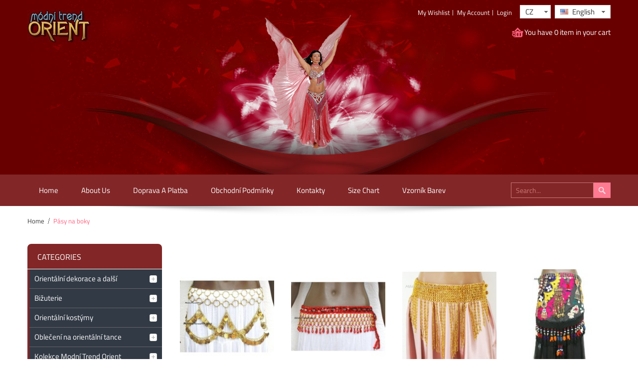

--- FILE ---
content_type: text/html; charset=utf-8
request_url: https://eshop.modnitrendorient.cz/en/33-pasy-na-boky
body_size: 11202
content:
<!DOCTYPE html PUBLIC "-//W3C//DTD XHTML 1.1//EN" "http://www.w3.org/TR/xhtml11/DTD/xhtml11.dtd">
<!--[if lt IE 7]> <html class="no-js lt-ie9 lt-ie8 lt-ie7 " lang="en"> <![endif]-->
<!--[if IE 7]><html class="no-js lt-ie9 lt-ie8 ie7" lang="en"> <![endif]-->
<!--[if IE 8]><html class="no-js lt-ie9 ie8" lang="en"> <![endif]-->
<!--[if gt IE 8]> <html class="no-js ie9" lang="en"> <![endif]-->
<html xmlns="http://www.w3.org/1999/xhtml" xml:lang="en">
	<head>  
		<title>P&aacute;sy na boky - Modn&iacute; Trend Orient</title>
		<meta http-equiv="Content-Type" content="application/xhtml+xml; charset=utf-8" />
		<meta http-equiv="content-language" content="cs,en" />
		<meta name="generator" content="PrestaShop" />
		<meta name="robots" content="index,follow" />
		<meta name="viewport" content="width=device-width, minimum-scale=1, maximum-scale=1" />
		<link rel="icon" type="image/vnd.microsoft.icon" href="/img/favicon.ico?1729082917" />
		<link rel="shortcut icon" type="image/x-icon" href="/img/favicon.ico?1729082917" />
		           
    
	<link href="https://eshop.modnitrendorient.cz/themes/pos_draco/css/bootstrap.css" rel="stylesheet" type="text/css" media="all"/>
	<link href="https://eshop.modnitrendorient.cz/themes/pos_draco/css/bootstrap-responsive.css" rel="stylesheet" type="text/css" media="all" />
			 
			<link href="/themes/pos_draco/css/grid_prestashop.css" rel="stylesheet" type="text/css"/>
					 
			<link href="/js/jquery/plugins/fancybox/jquery.fancybox.css" rel="stylesheet" type="text/css"/>
					 
			<link href="/themes/pos_draco/css/product_list.css" rel="stylesheet" type="text/css"/>
					 
			<link href="/themes/pos_draco/css/category.css" rel="stylesheet" type="text/css"/>
					 
			<link href="/themes/pos_draco/css/scenes.css" rel="stylesheet" type="text/css"/>
					 
			<link href="/themes/pos_draco/css/modules/blockpermanentlinks/blockpermanentlinks.css" rel="stylesheet" type="text/css"/>
					 
			<link href="/themes/pos_draco/css/modules/blockviewed/blockviewed.css" rel="stylesheet" type="text/css"/>
					 
			<link href="/themes/pos_draco/css/modules/blockcart/blockcart.css" rel="stylesheet" type="text/css"/>
					 
			<link href="/js/jquery/plugins/bxslider/jquery.bxslider.css" rel="stylesheet" type="text/css"/>
					 
			<link href="/modules/blockcontact/blockcontact.css" rel="stylesheet" type="text/css"/>
					 
			<link href="/themes/pos_draco/css/modules/blockcurrencies/blockcurrencies.css" rel="stylesheet" type="text/css"/>
					 
			<link href="/themes/pos_draco/css/modules/blockmyaccountfooter/blockmyaccount.css" rel="stylesheet" type="text/css"/>
					 
			<link href="/themes/pos_draco/css/modules/blockuserinfo/blockuserinfo.css" rel="stylesheet" type="text/css"/>
					 
			<link href="/themes/pos_draco/css/modules/blocklanguages/blocklanguages.css" rel="stylesheet" type="text/css"/>
					 
			<link href="/themes/pos_draco/css/modules/blocknewsletter/blocknewsletter.css" rel="stylesheet" type="text/css"/>
					 
			<link href="/themes/pos_draco/css/modules/blockwishlist/blockwishlist.css" rel="stylesheet" type="text/css"/>
					 
			<link href="/themes/pos_draco/css/modules/posfeatureproduct/css/posfeatureproduct.css" rel="stylesheet" type="text/css"/>
					 
			<link href="/themes/pos_draco/css/modules/blocktags/blocktags.css" rel="stylesheet" type="text/css"/>
					 
			<link href="/themes/pos_draco/css/modules/posmegamenu/css/custommenu.css" rel="stylesheet" type="text/css"/>
					 
			<link href="/modules/homefeatured/css/homefeatured.css" rel="stylesheet" type="text/css"/>
					 
			<link href="/themes/pos_draco/css/modules/blocksearch/blocksearch.css" rel="stylesheet" type="text/css"/>
					 
			<link href="/js/jquery/plugins/autocomplete/jquery.autocomplete.css" rel="stylesheet" type="text/css"/>
				

 <link rel="stylesheet" type="text/css" href="https://eshop.modnitrendorient.cz/themes/pos_draco/css/global_watermelon.css"/>
	<link href="https://eshop.modnitrendorient.cz/themes/pos_draco/css/styles-ie8.css" rel="stylesheet" type="text/css" media="all" />
	<link href="https://eshop.modnitrendorient.cz/themes/pos_draco/css/styles_css3.css" rel="stylesheet" type="text/css" media="all" />
		
	

   
  
		         
	</head>
	
	<body id="category" class="  category">
	 
					<div id="page" class="pos_page">

			<!-- Header -->
			<div id="header">
				<div class="header-inner">
					<div class="container">
						<div class="container-inner">
							<div class="header-content">
								<div class="header-bottom">
  								<div class="row-fluid">
  									<div class="span3 block-header-1">
      								<a id="header_logo" href="http://eshop.modnitrendorient.cz/" title="Modn&iacute; Trend Orient">
      									<img class="logo" src="https://eshop.modnitrendorient.cz/img/modni-trend-orient-logo-1508158522.jpg" alt="Modn&iacute; Trend Orient" width="127" height="65" />
      								</a>
  									</div>
  									<div class="span3 block-header-2">
  										<div class="top-header">
  											<div class="row-fluid">
  												
  											</div>
  										</div>
  									</div>
  									<div class="span6 block-header-3">
  										<div class="top-header-right">
        								<div id="header_right" class="row-fluid">
        									
<!-- Block languages module -->
<div id="languages_block_top">
	<div id="countries">
	
				<p class="selected_language">
			<img src="https://eshop.modnitrendorient.cz/img/l/6.jpg" alt="en" width="16" height="11" />
			English
		</p>
			
		<ul id="first-languages" class="countries_ul">
				 <li >
		 		  		  		       <a href="https://eshop.modnitrendorient.cz/cs/33-pasy-na-boky" title="Czech">
		  		 		       <img src="https://eshop.modnitrendorient.cz/img/l/1.jpg" alt="cs" width="16" height="11" />
		       Czech
		 		  </a>
		 		 </li>
				 <li class="selected_language">
		 		       <img src="https://eshop.modnitrendorient.cz/img/l/6.jpg" alt="en" width="16" height="11" />
		       English
		 		 </li>
				</ul>
	</div>
</div>


<!-- /Block languages module -->
<!-- Block currencies module -->


<!-- Block currencies module -->


<div id="currencies_block_top">
	<form id="setCurrency" action="/en/33-pasy-na-boky" method="post">
		<p>
			<input type="hidden" name="id_currency" id="id_currency" value=""/>
			<input type="hidden" name="SubmitCurrency" value="" />
																																					CZ
		</p>
		<ul id="first-currencies" class="currencies_ul">
							<li >
					<a href="javascript:setCurrency(1);" title="CZ">
					<span class="currency_name">CZ</span></a>
				</li>
							<li >
					<a href="javascript:setCurrency(2);" title="Euro">
					<span class="currency_name">Euro</span></a>
				</li>
							<li >
					<a href="javascript:setCurrency(6);" title="USD">
					<span class="currency_name">USD</span></a>
				</li>
							<li >
					<a href="javascript:setCurrency(3);" title="Zlotý">
					<span class="currency_name">Zlotý</span></a>
				</li>
					</ul>
	</form>
</div>
<!-- /Block currencies module -->
<!-- Block permanent links module HEADER -->
<ul id="header_links">
	<li><a class="link-wishlist wishlist_block" href="https://eshop.modnitrendorient.cz/en/module/blockwishlist/mywishlist" title="My wishlist">My wishlist</a></li>
	<li><a class="link-myaccount" href="https://eshop.modnitrendorient.cz/en/muj-ucet" title="My account">My account</a></li>
				<li class="last"><a class="link-login" href="https://eshop.modnitrendorient.cz/en/muj-ucet" title="Login"  rel="nofollow">Login</a></li>
		
</ul>
<!-- /Block permanent links module HEADER 
	<li><a class="link-mycart" href="https://eshop.modnitrendorient.cz/en/objednat" title="My cart">My cart</a></li>-->


<!-- Block user information module HEADER -->
<div id="header_user" >
	<ul id="header_nav">
				<li id="shopping_cart">
			<a href="https://eshop.modnitrendorient.cz/en/objednat" title="View my shopping cart" rel="nofollow">You have
			<span class="ajax_cart_quantity ">0</span>
			
			<span class="ajax_cart_product_txt_s hidden">items in your cart</span>
			<span class="ajax_cart_total hidden">
							</span>
			<span class="ajax_cart_no_product">item in your cart</span>
			</a>
		</li>
				<!--<li id="your_account"><a href="https://eshop.modnitrendorient.cz/en/muj-ucet" title="View my customer account" rel="nofollow">Your Account</a></li>-->
	</ul>
	
</div>
<!-- /Block user information module HEADER -->








<!-- MODULE Block cart -->
<div id="cart_block" class="block exclusive">
	<h4 class="title_block">
		<a href="https://eshop.modnitrendorient.cz/en/objednat" title="View my shopping cart" rel="nofollow">Cart</a>
				<span id="block_cart_expand" class="hidden">&nbsp;</span>
		<span id="block_cart_collapse" >&nbsp;</span>
			</h4>
	<div class="block_content">
	<!-- block summary -->
	<div id="cart_block_summary" class="collapsed">
		<span class="ajax_cart_quantity" style="display:none;">0</span>
		<span class="ajax_cart_product_txt_s" style="display:none">Products</span>
		<span class="ajax_cart_product_txt" >Product</span>
		<span class="ajax_cart_total" style="display:none">
					</span>
		<span class="ajax_cart_no_product" >(empty)</span>
	</div>
	<!-- block list of products -->
	<div id="cart_block_list" class="expanded">
			<p  id="cart_block_no_products">No products</p>
				<p id="cart-prices">
			<!-- <span id="cart_block_shipping_cost" class="price ajax_cart_shipping_cost">0 Kč</span>
			<span>Shipping</span>
			<br/> -->
						        <span id="cart_block_tax_cost" class="price ajax_cart_tax_cost">0 Kč</span>
        <span>Tax</span>								
				<br/>
						<span id="cart_block_total" class="price ajax_block_cart_total">0 Kč</span>
			<span>Total</span>
		</p>
									<p id="cart-price-precisions">
					Prices include tax.
				</p>
										<p id="cart-buttons">
			<a href="https://eshop.modnitrendorient.cz/en/objednat" class="button_small" title="View my shopping cart" rel="nofollow">Cart</a>			<a href="https://eshop.modnitrendorient.cz/en/objednat" id="button_order_cart" class="exclusive" title="Checkout" rel="nofollow">Checkout</a>
		</p>
	</div>
	</div>
</div>
<!-- /MODULE Block cart -->



<!-- block seach mobile -->
<!-- Block search module TOP -->
<div class = "block-search-top">
	<div class ="icon-search">
		<div id="search_block_top">
			<form method="get" action="https://eshop.modnitrendorient.cz/en/vyhledavani" id="searchbox">
				<p>
					<label for="search_query_top"><!-- image on background --></label>
					<input type="hidden" name="controller" value="search" />
					<input type="hidden" name="orderby" value="position" />
					<input type="hidden" name="orderway" value="desc" />
					<input class="search_query" type="text" id="search_query_top" name="search_query" value="Search..." />
					<input type="submit" name="submit_search" value="Search" class="button" />
				</p>
			</form>
		</div>
	</div>
</div>




<!-- /Block search module TOP -->
           
        								</div>
  										</div>
  									</div>                      
  								</div>
								</div>
							</div>
						</div>
					</div>
				</div>
			</div>
			<!-- Block categories module -->
	<div class="ma-nav-mobile-container hidden-desktop">
		<div class="container">
		<div class="container-inner">
		<div class="navbar">
			<div id="navbar-inner" class="navbar-inner navbar-inactive">
				<div class="menu-mobile">
					<a class="btn btn-navbar">
						<span class="icon-bar"></span>
						<span class="icon-bar"></span>
						<span class="icon-bar"></span>
					</a>
					<span class="brand">Category</span>
				</div>
				<ul id="ma-mobilemenu" class="tree dhtml  mobilemenu nav-collapse collapse">
																		
<li >
	<a href="https://eshop.modnitrendorient.cz/en/36-orientalni-dekorace-a-dalsi" 		title="">Orient&aacute;ln&iacute; dekorace a dal&scaron;&iacute;</a>
			<ul>
									
<li >
	<a href="https://eshop.modnitrendorient.cz/en/67-obleceni-z-orientu" 		title="">OBLE&#268;EN&Iacute; z ORIENTU</a>
	</li>

												
<li >
	<a href="https://eshop.modnitrendorient.cz/en/68-pashminy-velke-saly" 		title="">PASHMINY, velk&eacute; &scaron;&aacute;ly</a>
	</li>

												
<li >
	<a href="https://eshop.modnitrendorient.cz/en/69-satky-saly" 		title="">&Scaron;&Aacute;TKY, &Scaron;&Aacute;LY</a>
	</li>

												
<li >
	<a href="https://eshop.modnitrendorient.cz/en/70-tasky-kabelky-batohy" 		title="">TA&Scaron;KY, KABELKY, BATOHY</a>
	</li>

												
<li >
	<a href="https://eshop.modnitrendorient.cz/en/71-polstarky-povlaky" 		title=""> POL&Scaron;T&Aacute;&#344;KY - povlaky</a>
	</li>

												
<li >
	<a href="https://eshop.modnitrendorient.cz/en/72-sedaci-polstare" 		title=""> SEDAC&Iacute; POL&Scaron;T&Aacute;&#344;E</a>
	</li>

												
<li >
	<a href="https://eshop.modnitrendorient.cz/en/73-koberecky" 		title=""> KOBERE&#268;KY</a>
	</li>

												
<li >
	<a href="https://eshop.modnitrendorient.cz/en/74-dekorubrusyprehozy" 		title="">DEKOR.UBRUSY,P&#344;EHOZY</a>
	</li>

												
<li >
	<a href="https://eshop.modnitrendorient.cz/en/75-zrcatkakovmiskytacykeramika" 		title="">ZRC&Aacute;TKA,KOV.MISKY,T&Aacute;CY,KERAMIKA</a>
	</li>

												
<li >
	<a href="https://eshop.modnitrendorient.cz/en/76-soupravy-na-caj-kavu-lzicky" 		title="">SOUPRAVY na &#269;aj, k&aacute;vu, l&#382;i&#269;ky</a>
	</li>

												
<li >
	<a href="https://eshop.modnitrendorient.cz/en/77-dzezva-na-kavu" 		title="">D&#381;EZVA na k&aacute;vu</a>
	</li>

												
<li class="last">
	<a href="https://eshop.modnitrendorient.cz/en/79-obrazky" 		title="">OBR&Aacute;ZKY</a>
	</li>

							</ul>
	</li>

																								
<li >
	<a href="https://eshop.modnitrendorient.cz/en/81-bizuterie" 		title="">Bi&#382;uterie</a>
			<ul>
									
<li >
	<a href="https://eshop.modnitrendorient.cz/en/136-nahrdelnikykomplety" 		title=""> N&aacute;hrdeln&iacute;ky,komplety</a>
	</li>

												
<li >
	<a href="https://eshop.modnitrendorient.cz/en/137-naramkyozdoby-na-ruce" 		title="">N&aacute;ramky,ozdoby na ruce</a>
	</li>

												
<li >
	<a href="https://eshop.modnitrendorient.cz/en/138-ozdoby-na-nohu" 		title=""> Ozdoby na nohu</a>
	</li>

												
<li >
	<a href="https://eshop.modnitrendorient.cz/en/139-celenkyozdoby-hlavy" 		title=""> &#268;elenky,ozdoby hlavy</a>
	</li>

												
<li >
	<a href="https://eshop.modnitrendorient.cz/en/140-nausnice" 		title="">Nau&scaron;nice</a>
	</li>

												
<li >
	<a href="https://eshop.modnitrendorient.cz/en/141-pasky" 		title=""> P&aacute;sky</a>
	</li>

												
<li >
	<a href="https://eshop.modnitrendorient.cz/en/142-prsteny" 		title=""> Prsteny</a>
	</li>

												
<li >
	<a href="https://eshop.modnitrendorient.cz/en/143-nalepovaci-bizuterietetovani" 		title=""> Nalepovac&iacute; bi&#382;uterie,tetov&aacute;n&iacute;</a>
	</li>

												
<li class="last">
	<a href="https://eshop.modnitrendorient.cz/en/144-broze-a-jine-pripinaci-ozdoby" 		title="">Bro&#382;e a jin&eacute; p&#345;ip&iacute;nac&iacute; ozdoby</a>
	</li>

							</ul>
	</li>

																								
<li >
	<a href="https://eshop.modnitrendorient.cz/en/12-orientalni-kostymy" 		title="Popis kategorie zbo&#382;&iacute; ...">Orient&aacute;ln&iacute; kost&yacute;my</a>
			<ul>
									
<li >
	<a href="https://eshop.modnitrendorient.cz/en/42-kostymy-profi-jiz-od-3000-" 		title="Popis kategorie ....">KOST&Yacute;MY- PROFI ji&#382; od 3.000,-</a>
			<ul>
									
<li >
	<a href="https://eshop.modnitrendorient.cz/en/43-kostym-paspodprsenka" 		title="">Kost&yacute;m-p&aacute;s,podprsenka</a>
	</li>

												
<li >
	<a href="https://eshop.modnitrendorient.cz/en/44-kostym-suknepodprsenka" 		title="">Kost&yacute;m-sukn&#283;,podprsenka</a>
	</li>

												
<li class="last">
	<a href="https://eshop.modnitrendorient.cz/en/45-kostymy-luxusni" 		title="">Kost&yacute;my luxusn&iacute;</a>
	</li>

							</ul>
	</li>

												
<li >
	<a href="https://eshop.modnitrendorient.cz/en/49-kostymy-od-1990-do-5000-" 		title="">	KOST&Yacute;MY od 1.990,- do 5.000,-</a>
	</li>

												
<li >
	<a href="https://eshop.modnitrendorient.cz/en/50-kostymy-do-1990-kc" 		title="">	KOST&Yacute;MY do 1.990,- K&#269;</a>
	</li>

												
<li >
	<a href="https://eshop.modnitrendorient.cz/en/51-kostymy-indie" 		title="">	KOST&Yacute;MY INDIE</a>
	</li>

												
<li class="last">
	<a href="https://eshop.modnitrendorient.cz/en/53-komplety-overaly" 		title="">KOMPLETY, OVERALY</a>
	</li>

							</ul>
	</li>

																								
<li >
	<a href="https://eshop.modnitrendorient.cz/en/19-obleceni-na-orientalni-tance" 		title="">Oble&#269;en&iacute; na orient&aacute;ln&iacute; tance</a>
			<ul>
									
<li >
	<a href="https://eshop.modnitrendorient.cz/en/189-sijeme-pro-tanecnice" 		title="">&Scaron;ijeme pro tane&#269;nice</a>
	</li>

												
<li >
	<a href="https://eshop.modnitrendorient.cz/en/20-baladi-saty-galabeya" 		title="">Baladi &scaron;aty (galabeya)</a>
	</li>

												
<li >
	<a href="https://eshop.modnitrendorient.cz/en/21-topy-bolerka-body" 		title="">Topy, bolerka, body</a>
			<ul>
									
<li >
	<a href="https://eshop.modnitrendorient.cz/en/54-bolerka-sita-u-nas" 		title="">Bolerka &scaron;it&aacute; u n&aacute;s</a>
	</li>

												
<li >
	<a href="https://eshop.modnitrendorient.cz/en/55-topy-a-bolerka-ostatni" 		title="">Topy a bolerka ostatn&iacute;</a>
	</li>

												
<li >
	<a href="https://eshop.modnitrendorient.cz/en/56-body" 		title="">Body</a>
	</li>

												
<li class="last">
	<a href="https://eshop.modnitrendorient.cz/en/190-tuniky" 		title="">Tuniky</a>
	</li>

							</ul>
	</li>

												
<li >
	<a href="https://eshop.modnitrendorient.cz/en/22-tuniky-indicke" 		title="">Tuniky indick&eacute;</a>
	</li>

												
<li >
	<a href="https://eshop.modnitrendorient.cz/en/23-sukne-sifonove-satenove" 		title="">Sukn&#283; &scaron;ifonov&eacute;, sat&eacute;nov&eacute;</a>
	</li>

												
<li >
	<a href="https://eshop.modnitrendorient.cz/en/24-sukne-jine" 		title="">Sukn&#283; jin&eacute;</a>
			<ul>
									
<li >
	<a href="https://eshop.modnitrendorient.cz/en/58-sirokanske-flamenco" 		title="">&Scaron;irok&aacute;nsk&eacute;-Flamenco</a>
	</li>

												
<li >
	<a href="https://eshop.modnitrendorient.cz/en/59-sukne-uplet" 		title="">Sukn&#283; &uacute;plet</a>
	</li>

												
<li >
	<a href="https://eshop.modnitrendorient.cz/en/60-vzorovane-zavinovaci-indie" 		title="">Vzorovan&eacute;, zavinovac&iacute; INDIE</a>
	</li>

												
<li >
	<a href="https://eshop.modnitrendorient.cz/en/61-ruznebatika-indie" 		title="">R&#367;zn&eacute;,batika INDIE</a>
	</li>

												
<li class="last">
	<a href="https://eshop.modnitrendorient.cz/en/62-vyyprodej" 		title="">V&Yacute;YPRODEJ</a>
	</li>

							</ul>
	</li>

												
<li >
	<a href="https://eshop.modnitrendorient.cz/en/25-podprsenky" 		title="">Podprsenky</a>
	</li>

												
<li >
	<a href="https://eshop.modnitrendorient.cz/en/26-kalhoty-orient-haremove" 		title="">Kalhoty orient, har&eacute;mov&eacute;</a>
	</li>

												
<li >
	<a href="https://eshop.modnitrendorient.cz/en/27-komplety-overaly" 		title="">Komplety, overaly</a>
	</li>

												
<li class="last">
	<a href="https://eshop.modnitrendorient.cz/en/28-turbany-chalaty-vesty-pro-muze" 		title="">Turbany, chal&aacute;ty, vesty - pro mu&#382;e</a>
			<ul>
									
<li >
	<a href="https://eshop.modnitrendorient.cz/en/63-chalaty" 		title="">CHAL&Aacute;TY</a>
	</li>

												
<li >
	<a href="https://eshop.modnitrendorient.cz/en/64-turbany-capky" 		title="">TURBANY, &#268;APKY</a>
	</li>

												
<li class="last">
	<a href="https://eshop.modnitrendorient.cz/en/65-vesty" 		title="">VESTY</a>
	</li>

							</ul>
	</li>

							</ul>
	</li>

																								
<li >
	<a href="https://eshop.modnitrendorient.cz/en/30-kolekce-modni-trend-orient" 		title="">Kolekce Modn&iacute; Trend Orient</a>
			<ul>
									
<li >
	<a href="https://eshop.modnitrendorient.cz/en/94-topy-i" 		title="">TOPY I</a>
	</li>

												
<li >
	<a href="https://eshop.modnitrendorient.cz/en/95-kalhotyleginy-a-sukne" 		title=""> KALHOTY,LEG&Iacute;NY a SUKN&#282;</a>
	</li>

												
<li >
	<a href="https://eshop.modnitrendorient.cz/en/96-pasy-sukynky-pres-boky" 		title=""> P&Aacute;SY (SUK&Yacute;NKY) P&#344;ES BOKY</a>
	</li>

												
<li >
	<a href="https://eshop.modnitrendorient.cz/en/97-navleky-na-ruce" 		title=""> N&Aacute;VLEKY NA RUCE</a>
	</li>

												
<li class="last">
	<a href="https://eshop.modnitrendorient.cz/en/98-sestavy" 		title=""> SESTAVY</a>
	</li>

							</ul>
	</li>

																								
<li >
	<a href="https://eshop.modnitrendorient.cz/en/29-orientalni-divci-detske" 		title="">Orient&aacute;ln&iacute; d&iacute;v&#269;&iacute;, d&#283;tsk&eacute; </a>
			<ul>
									
<li >
	<a href="https://eshop.modnitrendorient.cz/en/85-divci-a-detske-orientkostymy" 		title="">D&Iacute;V&#268;&Iacute; a D&#282;TSK&Eacute; orient.kost&yacute;my</a>
	</li>

												
<li >
	<a href="https://eshop.modnitrendorient.cz/en/86-sestavene-komplety-kostymy" 		title="">SESTAVEN&Eacute; KOMPLETY-KOST&Yacute;MY</a>
	</li>

												
<li >
	<a href="https://eshop.modnitrendorient.cz/en/87-divci-suknetopy-kalhoty" 		title="">D&Iacute;V&#268;&Iacute; SUKN&#282;,TOPY, KALHOTY</a>
			<ul>
									
<li >
	<a href="https://eshop.modnitrendorient.cz/en/122-sukne-divci" 		title=""> sukn&#283; d&iacute;v&#269;&iacute;</a>
	</li>

												
<li >
	<a href="https://eshop.modnitrendorient.cz/en/123-topy-divci" 		title=""> topy d&iacute;v&#269;&iacute;</a>
	</li>

												
<li class="last">
	<a href="https://eshop.modnitrendorient.cz/en/124-divci-kalhoty" 		title=""> d&iacute;v&#269;&iacute; kalhoty</a>
	</li>

							</ul>
	</li>

												
<li >
	<a href="https://eshop.modnitrendorient.cz/en/88-detska-isis-kridla" 		title=""> D&#283;tsk&aacute; ISIS k&#345;&iacute;dla</a>
	</li>

												
<li >
	<a href="https://eshop.modnitrendorient.cz/en/89-boty-detske" 		title=""> BOTY d&#283;tsk&eacute;</a>
	</li>

												
<li >
	<a href="https://eshop.modnitrendorient.cz/en/90-doplnky-pro-divky" 		title=""> DOPL&#327;KY PRO D&Iacute;VKY</a>
	</li>

												
<li >
	<a href="https://eshop.modnitrendorient.cz/en/91-zavoje-pro-male-tanecnice" 		title=""> Z&Aacute;VOJE pro mal&eacute; tane&#269;nice </a>
	</li>

												
<li >
	<a href="https://eshop.modnitrendorient.cz/en/92-satky-na-boky-divci" 		title=""> &Scaron;&Aacute;TKY NA BOKY d&iacute;v&#269;&iacute;</a>
	</li>

												
<li class="last">
	<a href="https://eshop.modnitrendorient.cz/en/93-detske-saidi-hulky" 		title="">D&#283;tsk&eacute; saidi-h&#367;lky</a>
	</li>

							</ul>
	</li>

																								
<li >
	<a href="https://eshop.modnitrendorient.cz/en/31-isis-kridla" 		title="">Isis k&#345;&iacute;dla</a>
	</li>

																								
<li >
	<a href="https://eshop.modnitrendorient.cz/en/32-hedvabne-vejire-fan-veil" 		title="">Hedv&aacute;bn&eacute; v&#283;j&iacute;&#345;e  (fan veil)</a>
	</li>

																								
<li >
	<a href="https://eshop.modnitrendorient.cz/en/110-zavoje" 		title=""> Z&Aacute;VOJE</a>
	</li>

																								
<li >
	<a href="https://eshop.modnitrendorient.cz/en/109-boty" 		title=""> BOTY</a>
	</li>

																								
<li >
	<a href="https://eshop.modnitrendorient.cz/en/33-pasy-na-boky" class="selected"		title="">P&aacute;sy na boky</a>
			<ul>
									
<li >
	<a href="https://eshop.modnitrendorient.cz/en/99-kovove-pasy" 		title="">Kovov&eacute; p&aacute;sy</a>
	</li>

												
<li >
	<a href="https://eshop.modnitrendorient.cz/en/100-hackovane-pasy-s-penizky-koralky" 		title=""> H&aacute;&#269;kovan&eacute; p&aacute;sy s pen&iacute;zky, kor&aacute;lky</a>
	</li>

												
<li >
	<a href="https://eshop.modnitrendorient.cz/en/101-koralkove-a-flitrove-pasy" 		title="">Kor&aacute;lkov&eacute; a flitrov&eacute; p&aacute;sy</a>
	</li>

												
<li >
	<a href="https://eshop.modnitrendorient.cz/en/102-tribal-pasy" 		title=""> TRIBAL p&aacute;sy</a>
	</li>

												
<li >
	<a href="https://eshop.modnitrendorient.cz/en/103-satenove-pasy" 		title=""> Sat&eacute;nov&eacute; p&aacute;sy</a>
	</li>

												
<li class="last">
	<a href="https://eshop.modnitrendorient.cz/en/104-sukynkove-a-pruzne-pasy" 		title="">Suk&yacute;nkov&eacute; a pru&#382;n&eacute; p&aacute;sy</a>
	</li>

							</ul>
	</li>

																								
<li >
	<a href="https://eshop.modnitrendorient.cz/en/34-satky-na-boky" 		title="">&Scaron;&aacute;tky na boky</a>
			<ul>
									
<li >
	<a href="https://eshop.modnitrendorient.cz/en/105-satky-latkove-s-penizky" 		title=""> &Scaron;&Aacute;TKY l&aacute;tkov&eacute; s pen&iacute;zky</a>
	</li>

												
<li >
	<a href="https://eshop.modnitrendorient.cz/en/106-satky-s-koralkyflitrove-obdelnikove" 		title="">&Scaron;&Aacute;TKY s kor&aacute;lky,flitrov&eacute;, obd&eacute;ln&iacute;kov&eacute;</a>
	</li>

												
<li >
	<a href="https://eshop.modnitrendorient.cz/en/107-satky-cikanske-trojcipe-s-trasnemi" 		title="">&Scaron;&Aacute;TKY cik&aacute;nsk&eacute; trojc&iacute;p&eacute;, s t&#345;&aacute;sn&#283;mi</a>
	</li>

												
<li >
	<a href="https://eshop.modnitrendorient.cz/en/108-satky-trasnove" 		title="">&Scaron;&Aacute;TKY  t&#345;&aacute;s&#328;ov&eacute;</a>
	</li>

												
<li class="last">
	<a href="https://eshop.modnitrendorient.cz/en/193-satky-pro-plne-boky" 		title="">&Scaron;&aacute;tky pro pln&eacute; boky</a>
	</li>

							</ul>
	</li>

																								
<li >
	<a href="https://eshop.modnitrendorient.cz/en/35-doplnky-na-orientalni-tance" 		title="">Dopl&#328;ky na orient&aacute;ln&iacute; tance</a>
			<ul>
									
<li >
	<a href="https://eshop.modnitrendorient.cz/en/112-vejire" 		title="">V&#282;J&Iacute;&#344;E</a>
	</li>

												
<li >
	<a href="https://eshop.modnitrendorient.cz/en/185-zavoje" 		title="">Z&Aacute;VOJE</a>
	</li>

												
<li >
	<a href="https://eshop.modnitrendorient.cz/en/113-hulky-saidi" 		title="">H&#366;LKY (saidi)</a>
	</li>

												
<li >
	<a href="https://eshop.modnitrendorient.cz/en/114-cinelky" 		title="">&#268;INELKY</a>
	</li>

												
<li >
	<a href="https://eshop.modnitrendorient.cz/en/115-samadan-svicen" 		title="">&Scaron;AMAD&Aacute;N-sv&iacute;cen</a>
	</li>

												
<li >
	<a href="https://eshop.modnitrendorient.cz/en/116-capkyzavojickycelenky" 		title="">&#268;APKY,Z&Aacute;VOJ&Iacute;&#268;KY,&#268;ELENKY</a>
	</li>

												
<li >
	<a href="https://eshop.modnitrendorient.cz/en/117-paruky" 		title="">PARUKY</a>
	</li>

												
<li >
	<a href="https://eshop.modnitrendorient.cz/en/118-rukavicenavleky" 		title="">RUKAVICE,N&Aacute;VLEKY</a>
	</li>

												
<li class="last">
	<a href="https://eshop.modnitrendorient.cz/en/121-poi" 		title="">POI</a>
	</li>

							</ul>
	</li>

																								
<li >
	<a href="https://eshop.modnitrendorient.cz/en/80-orientalni-dvd-cd-vhs" 		title="">Orient&aacute;ln&iacute;  DVD, CD, VHS</a>
			<ul>
									
<li >
	<a href="https://eshop.modnitrendorient.cz/en/125-dvdvhs-zahranicn" 		title=""> DVD,VHS- zahrani&#269;n</a>
	</li>

												
<li >
	<a href="https://eshop.modnitrendorient.cz/en/126-cd" 		title=""> CD</a>
	</li>

												
<li class="last">
	<a href="https://eshop.modnitrendorient.cz/en/127-dvdvhs-ceske" 		title="">DVD,VHS &#269;esk&eacute;</a>
	</li>

							</ul>
	</li>

																								
<li >
	<a href="https://eshop.modnitrendorient.cz/en/82-galanterie" 		title="">Galanterie</a>
			<ul>
									
<li >
	<a href="https://eshop.modnitrendorient.cz/en/146-penizky" 		title=""> Pen&iacute;zky</a>
	</li>

												
<li >
	<a href="https://eshop.modnitrendorient.cz/en/147-koralky" 		title="">Kor&aacute;lky</a>
	</li>

												
<li >
	<a href="https://eshop.modnitrendorient.cz/en/148-flitry" 		title="">Flitry</a>
	</li>

												
<li >
	<a href="https://eshop.modnitrendorient.cz/en/149-trasne-strapce" 		title="">T&#345;&aacute;sn&#283;, st&#345;apce</a>
	</li>

												
<li >
	<a href="https://eshop.modnitrendorient.cz/en/150-ozdobne-prymky-tkanice" 		title="">Ozdobn&eacute; pr&yacute;mky, tkanice</a>
	</li>

												
<li >
	<a href="https://eshop.modnitrendorient.cz/en/151-kameny-strasborty-privesky" 		title=""> Kameny, &scaron;tras.borty, p&#345;&iacute;v&#283;&scaron;ky</a>
	</li>

												
<li >
	<a href="https://eshop.modnitrendorient.cz/en/152-ozdobyaplikacenasivky" 		title=""> Ozdoby,aplikace,n&aacute;&scaron;ivky</a>
	</li>

												
<li class="last">
	<a href="https://eshop.modnitrendorient.cz/en/153-musle" 		title="">Mu&scaron;le</a>
	</li>

							</ul>
	</li>

																								
<li >
	<a href="https://eshop.modnitrendorient.cz/en/66-tribal" 		title="">Tribal</a>
			<ul>
									
<li >
	<a href="https://eshop.modnitrendorient.cz/en/129-tribal-pasy-na-boky" 		title=""> Tribal - P&aacute;sy na boky</a>
	</li>

												
<li >
	<a href="https://eshop.modnitrendorient.cz/en/130-tribal-kostymy" 		title="">Tribal - Kost&yacute;my</a>
	</li>

												
<li >
	<a href="https://eshop.modnitrendorient.cz/en/131-tribal-galanterie" 		title=""> Tribal - Galanterie</a>
	</li>

												
<li >
	<a href="https://eshop.modnitrendorient.cz/en/132-tribal-podprsenky" 		title=""> Tribal - Podprsenky </a>
	</li>

												
<li >
	<a href="https://eshop.modnitrendorient.cz/en/133-tribal-bizuterie" 		title=""> Tribal - Bi&#382;uterie</a>
	</li>

												
<li >
	<a href="https://eshop.modnitrendorient.cz/en/134-tribal-sukne" 		title=""> Tribal - Sukn&#283;</a>
	</li>

												
<li class="last">
	<a href="https://eshop.modnitrendorient.cz/en/135-tribal-doplnky" 		title="">Tribal - Dopl&#328;ky</a>
	</li>

							</ul>
	</li>

																								
<li >
	<a href="https://eshop.modnitrendorient.cz/en/37-treninkove-a-sportovni-obleceni" 		title="">Tr&eacute;ninkov&eacute; a sportovn&iacute; oble&#269;en&iacute;</a>
			<ul>
									
<li >
	<a href="https://eshop.modnitrendorient.cz/en/167-topy-lowell-pro" 		title="">TOPY - Lowell Pro</a>
	</li>

												
<li >
	<a href="https://eshop.modnitrendorient.cz/en/168-kalhoty-lowell-pro" 		title="">KALHOTY - Lowell Pro</a>
	</li>

												
<li class="last">
	<a href="https://eshop.modnitrendorient.cz/en/172-joggingove-soupravy" 		title="">JOGGINGOV&Eacute; SOUPRAVY</a>
	</li>

							</ul>
	</li>

																								
<li >
	<a href="https://eshop.modnitrendorient.cz/en/38-vyprodej-skladu" 		title="">V&yacute;prodej skladu</a>
			<ul>
									
<li >
	<a href="https://eshop.modnitrendorient.cz/en/164-satky-na-boky" 		title="">&Scaron;&aacute;tky na boky</a>
	</li>

												
<li >
	<a href="https://eshop.modnitrendorient.cz/en/166-sukne" 		title="">Sukn&#283;</a>
	</li>

												
<li >
	<a href="https://eshop.modnitrendorient.cz/en/174-topy-a-podprsenky" 		title="">Topy a podprsenky</a>
	</li>

												
<li >
	<a href="https://eshop.modnitrendorient.cz/en/179-boty" 		title="">boty</a>
	</li>

												
<li >
	<a href="https://eshop.modnitrendorient.cz/en/191-kostymy" 		title="">Kost&yacute;my</a>
	</li>

												
<li class="last">
	<a href="https://eshop.modnitrendorient.cz/en/194-komplety" 		title="">Komplety</a>
	</li>

							</ul>
	</li>

																								
<li class="last">
	<a href="https://eshop.modnitrendorient.cz/en/83-darkove-poukazy" 		title="">D&Aacute;RKOV&Eacute; POUKAZY</a>
	</li>

															</ul>
                                
			</div>
		</div>
		</div>
		</div>
</div>
<!-- /Block categories module -->

<div class="nav-container visible-desktop">
	<div class="shadow-menu"></div>
	<div class="container">
		<div class="container-inner">
			<div id="pt_custommenu" class="pt_custommenu">
			    <div id="pt_menu_home" class="pt_menu"><div class="parentMenu"><a href="/"><span>Home</span></a></div></div><div id ="pt_menu_cms" class ="pt_menu"><div class="parentMenu" ><a href="https://eshop.modnitrendorient.cz/en/content/4-o-nas"><span>About us</span></a></div></div>
<div id ="pt_menu_cms" class ="pt_menu"><div class="parentMenu" ><a href="https://eshop.modnitrendorient.cz/en/content/6-doprava-a-platba"><span>Doprava a platba</span></a></div></div>
<div id ="pt_menu_cms" class ="pt_menu"><div class="parentMenu" ><a href="https://eshop.modnitrendorient.cz/en/content/3-obchodni-podminky"><span>Obchodní podmínky</span></a></div></div>
<div id ="pt_menu_cms" class ="pt_menu"><div class="parentMenu" ><a href="https://eshop.modnitrendorient.cz/en/content/1-kontakty"><span>Kontakty</span></a></div></div>
<div id ="pt_menu_cms" class ="pt_menu"><div class="parentMenu" ><a href="https://eshop.modnitrendorient.cz/en/content/17-tabulka-velikosti"><span>Size chart</span></a></div></div>
<div id ="pt_menu_cms" class ="pt_menu"><div class="parentMenu" ><a href="https://eshop.modnitrendorient.cz/en/content/8-vzornik-barev"><span>Vzorník barev</span></a></div></div>

			</div>
		</div>
	</div>
</div>


						<div id="columns">
				<div class="container">
					<div class="container-inner">
													
<!-- Breadcrumb -->
<div class="breadcrumb">
	<a href="http://eshop.modnitrendorient.cz/" title="Return to Home">Home</a>
			<span class="navigation-pipe" >/</span>
					<span class="navigation_page">P&aacute;sy na boky</span>
			</div>
<!-- /Breadcrumb -->
												<div class="main">
						<div class="row-fluid">	
							<!-- Left -->
															<div id="left_column" class="span3">
									<!-- Block categories module -->
<div id="categories_block_left" class="block">
	<p class="title_block">Categories</p>
	<div class="block_content">
		<ul class="tree dhtml">
									
<li >
	<a href="https://eshop.modnitrendorient.cz/en/36-orientalni-dekorace-a-dalsi" 		title="">Orient&aacute;ln&iacute; dekorace a dal&scaron;&iacute;</a>
			<ul>
									
<li >
	<a href="https://eshop.modnitrendorient.cz/en/67-obleceni-z-orientu" 		title="">OBLE&#268;EN&Iacute; z ORIENTU</a>
	</li>

												
<li >
	<a href="https://eshop.modnitrendorient.cz/en/68-pashminy-velke-saly" 		title="">PASHMINY, velk&eacute; &scaron;&aacute;ly</a>
	</li>

												
<li >
	<a href="https://eshop.modnitrendorient.cz/en/69-satky-saly" 		title="">&Scaron;&Aacute;TKY, &Scaron;&Aacute;LY</a>
	</li>

												
<li >
	<a href="https://eshop.modnitrendorient.cz/en/70-tasky-kabelky-batohy" 		title="">TA&Scaron;KY, KABELKY, BATOHY</a>
	</li>

												
<li >
	<a href="https://eshop.modnitrendorient.cz/en/71-polstarky-povlaky" 		title=""> POL&Scaron;T&Aacute;&#344;KY - povlaky</a>
	</li>

												
<li >
	<a href="https://eshop.modnitrendorient.cz/en/72-sedaci-polstare" 		title=""> SEDAC&Iacute; POL&Scaron;T&Aacute;&#344;E</a>
	</li>

												
<li >
	<a href="https://eshop.modnitrendorient.cz/en/73-koberecky" 		title=""> KOBERE&#268;KY</a>
	</li>

												
<li >
	<a href="https://eshop.modnitrendorient.cz/en/74-dekorubrusyprehozy" 		title="">DEKOR.UBRUSY,P&#344;EHOZY</a>
	</li>

												
<li >
	<a href="https://eshop.modnitrendorient.cz/en/75-zrcatkakovmiskytacykeramika" 		title="">ZRC&Aacute;TKA,KOV.MISKY,T&Aacute;CY,KERAMIKA</a>
	</li>

												
<li >
	<a href="https://eshop.modnitrendorient.cz/en/76-soupravy-na-caj-kavu-lzicky" 		title="">SOUPRAVY na &#269;aj, k&aacute;vu, l&#382;i&#269;ky</a>
	</li>

												
<li >
	<a href="https://eshop.modnitrendorient.cz/en/77-dzezva-na-kavu" 		title="">D&#381;EZVA na k&aacute;vu</a>
	</li>

												
<li class="last">
	<a href="https://eshop.modnitrendorient.cz/en/79-obrazky" 		title="">OBR&Aacute;ZKY</a>
	</li>

							</ul>
	</li>

												
<li >
	<a href="https://eshop.modnitrendorient.cz/en/81-bizuterie" 		title="">Bi&#382;uterie</a>
			<ul>
									
<li >
	<a href="https://eshop.modnitrendorient.cz/en/136-nahrdelnikykomplety" 		title=""> N&aacute;hrdeln&iacute;ky,komplety</a>
	</li>

												
<li >
	<a href="https://eshop.modnitrendorient.cz/en/137-naramkyozdoby-na-ruce" 		title="">N&aacute;ramky,ozdoby na ruce</a>
	</li>

												
<li >
	<a href="https://eshop.modnitrendorient.cz/en/138-ozdoby-na-nohu" 		title=""> Ozdoby na nohu</a>
	</li>

												
<li >
	<a href="https://eshop.modnitrendorient.cz/en/139-celenkyozdoby-hlavy" 		title=""> &#268;elenky,ozdoby hlavy</a>
	</li>

												
<li >
	<a href="https://eshop.modnitrendorient.cz/en/140-nausnice" 		title="">Nau&scaron;nice</a>
	</li>

												
<li >
	<a href="https://eshop.modnitrendorient.cz/en/141-pasky" 		title=""> P&aacute;sky</a>
	</li>

												
<li >
	<a href="https://eshop.modnitrendorient.cz/en/142-prsteny" 		title=""> Prsteny</a>
	</li>

												
<li >
	<a href="https://eshop.modnitrendorient.cz/en/143-nalepovaci-bizuterietetovani" 		title=""> Nalepovac&iacute; bi&#382;uterie,tetov&aacute;n&iacute;</a>
	</li>

												
<li class="last">
	<a href="https://eshop.modnitrendorient.cz/en/144-broze-a-jine-pripinaci-ozdoby" 		title="">Bro&#382;e a jin&eacute; p&#345;ip&iacute;nac&iacute; ozdoby</a>
	</li>

							</ul>
	</li>

												
<li >
	<a href="https://eshop.modnitrendorient.cz/en/12-orientalni-kostymy" 		title="Popis kategorie zbo&#382;&iacute; ...">Orient&aacute;ln&iacute; kost&yacute;my</a>
			<ul>
									
<li >
	<a href="https://eshop.modnitrendorient.cz/en/42-kostymy-profi-jiz-od-3000-" 		title="Popis kategorie ....">KOST&Yacute;MY- PROFI ji&#382; od 3.000,-</a>
			<ul>
									
<li >
	<a href="https://eshop.modnitrendorient.cz/en/43-kostym-paspodprsenka" 		title="">Kost&yacute;m-p&aacute;s,podprsenka</a>
	</li>

												
<li >
	<a href="https://eshop.modnitrendorient.cz/en/44-kostym-suknepodprsenka" 		title="">Kost&yacute;m-sukn&#283;,podprsenka</a>
	</li>

												
<li class="last">
	<a href="https://eshop.modnitrendorient.cz/en/45-kostymy-luxusni" 		title="">Kost&yacute;my luxusn&iacute;</a>
	</li>

							</ul>
	</li>

												
<li >
	<a href="https://eshop.modnitrendorient.cz/en/49-kostymy-od-1990-do-5000-" 		title="">	KOST&Yacute;MY od 1.990,- do 5.000,-</a>
	</li>

												
<li >
	<a href="https://eshop.modnitrendorient.cz/en/50-kostymy-do-1990-kc" 		title="">	KOST&Yacute;MY do 1.990,- K&#269;</a>
	</li>

												
<li >
	<a href="https://eshop.modnitrendorient.cz/en/51-kostymy-indie" 		title="">	KOST&Yacute;MY INDIE</a>
	</li>

												
<li class="last">
	<a href="https://eshop.modnitrendorient.cz/en/53-komplety-overaly" 		title="">KOMPLETY, OVERALY</a>
	</li>

							</ul>
	</li>

												
<li >
	<a href="https://eshop.modnitrendorient.cz/en/19-obleceni-na-orientalni-tance" 		title="">Oble&#269;en&iacute; na orient&aacute;ln&iacute; tance</a>
			<ul>
									
<li >
	<a href="https://eshop.modnitrendorient.cz/en/189-sijeme-pro-tanecnice" 		title="">&Scaron;ijeme pro tane&#269;nice</a>
	</li>

												
<li >
	<a href="https://eshop.modnitrendorient.cz/en/20-baladi-saty-galabeya" 		title="">Baladi &scaron;aty (galabeya)</a>
	</li>

												
<li >
	<a href="https://eshop.modnitrendorient.cz/en/21-topy-bolerka-body" 		title="">Topy, bolerka, body</a>
			<ul>
									
<li >
	<a href="https://eshop.modnitrendorient.cz/en/54-bolerka-sita-u-nas" 		title="">Bolerka &scaron;it&aacute; u n&aacute;s</a>
	</li>

												
<li >
	<a href="https://eshop.modnitrendorient.cz/en/55-topy-a-bolerka-ostatni" 		title="">Topy a bolerka ostatn&iacute;</a>
	</li>

												
<li >
	<a href="https://eshop.modnitrendorient.cz/en/56-body" 		title="">Body</a>
	</li>

												
<li class="last">
	<a href="https://eshop.modnitrendorient.cz/en/190-tuniky" 		title="">Tuniky</a>
	</li>

							</ul>
	</li>

												
<li >
	<a href="https://eshop.modnitrendorient.cz/en/22-tuniky-indicke" 		title="">Tuniky indick&eacute;</a>
	</li>

												
<li >
	<a href="https://eshop.modnitrendorient.cz/en/23-sukne-sifonove-satenove" 		title="">Sukn&#283; &scaron;ifonov&eacute;, sat&eacute;nov&eacute;</a>
	</li>

												
<li >
	<a href="https://eshop.modnitrendorient.cz/en/24-sukne-jine" 		title="">Sukn&#283; jin&eacute;</a>
			<ul>
									
<li >
	<a href="https://eshop.modnitrendorient.cz/en/58-sirokanske-flamenco" 		title="">&Scaron;irok&aacute;nsk&eacute;-Flamenco</a>
	</li>

												
<li >
	<a href="https://eshop.modnitrendorient.cz/en/59-sukne-uplet" 		title="">Sukn&#283; &uacute;plet</a>
	</li>

												
<li >
	<a href="https://eshop.modnitrendorient.cz/en/60-vzorovane-zavinovaci-indie" 		title="">Vzorovan&eacute;, zavinovac&iacute; INDIE</a>
	</li>

												
<li >
	<a href="https://eshop.modnitrendorient.cz/en/61-ruznebatika-indie" 		title="">R&#367;zn&eacute;,batika INDIE</a>
	</li>

												
<li class="last">
	<a href="https://eshop.modnitrendorient.cz/en/62-vyyprodej" 		title="">V&Yacute;YPRODEJ</a>
	</li>

							</ul>
	</li>

												
<li >
	<a href="https://eshop.modnitrendorient.cz/en/25-podprsenky" 		title="">Podprsenky</a>
	</li>

												
<li >
	<a href="https://eshop.modnitrendorient.cz/en/26-kalhoty-orient-haremove" 		title="">Kalhoty orient, har&eacute;mov&eacute;</a>
	</li>

												
<li >
	<a href="https://eshop.modnitrendorient.cz/en/27-komplety-overaly" 		title="">Komplety, overaly</a>
	</li>

												
<li class="last">
	<a href="https://eshop.modnitrendorient.cz/en/28-turbany-chalaty-vesty-pro-muze" 		title="">Turbany, chal&aacute;ty, vesty - pro mu&#382;e</a>
			<ul>
									
<li >
	<a href="https://eshop.modnitrendorient.cz/en/63-chalaty" 		title="">CHAL&Aacute;TY</a>
	</li>

												
<li >
	<a href="https://eshop.modnitrendorient.cz/en/64-turbany-capky" 		title="">TURBANY, &#268;APKY</a>
	</li>

												
<li class="last">
	<a href="https://eshop.modnitrendorient.cz/en/65-vesty" 		title="">VESTY</a>
	</li>

							</ul>
	</li>

							</ul>
	</li>

												
<li >
	<a href="https://eshop.modnitrendorient.cz/en/30-kolekce-modni-trend-orient" 		title="">Kolekce Modn&iacute; Trend Orient</a>
			<ul>
									
<li >
	<a href="https://eshop.modnitrendorient.cz/en/94-topy-i" 		title="">TOPY I</a>
	</li>

												
<li >
	<a href="https://eshop.modnitrendorient.cz/en/95-kalhotyleginy-a-sukne" 		title=""> KALHOTY,LEG&Iacute;NY a SUKN&#282;</a>
	</li>

												
<li >
	<a href="https://eshop.modnitrendorient.cz/en/96-pasy-sukynky-pres-boky" 		title=""> P&Aacute;SY (SUK&Yacute;NKY) P&#344;ES BOKY</a>
	</li>

												
<li >
	<a href="https://eshop.modnitrendorient.cz/en/97-navleky-na-ruce" 		title=""> N&Aacute;VLEKY NA RUCE</a>
	</li>

												
<li class="last">
	<a href="https://eshop.modnitrendorient.cz/en/98-sestavy" 		title=""> SESTAVY</a>
	</li>

							</ul>
	</li>

												
<li >
	<a href="https://eshop.modnitrendorient.cz/en/29-orientalni-divci-detske" 		title="">Orient&aacute;ln&iacute; d&iacute;v&#269;&iacute;, d&#283;tsk&eacute; </a>
			<ul>
									
<li >
	<a href="https://eshop.modnitrendorient.cz/en/85-divci-a-detske-orientkostymy" 		title="">D&Iacute;V&#268;&Iacute; a D&#282;TSK&Eacute; orient.kost&yacute;my</a>
	</li>

												
<li >
	<a href="https://eshop.modnitrendorient.cz/en/86-sestavene-komplety-kostymy" 		title="">SESTAVEN&Eacute; KOMPLETY-KOST&Yacute;MY</a>
	</li>

												
<li >
	<a href="https://eshop.modnitrendorient.cz/en/87-divci-suknetopy-kalhoty" 		title="">D&Iacute;V&#268;&Iacute; SUKN&#282;,TOPY, KALHOTY</a>
			<ul>
									
<li >
	<a href="https://eshop.modnitrendorient.cz/en/122-sukne-divci" 		title=""> sukn&#283; d&iacute;v&#269;&iacute;</a>
	</li>

												
<li >
	<a href="https://eshop.modnitrendorient.cz/en/123-topy-divci" 		title=""> topy d&iacute;v&#269;&iacute;</a>
	</li>

												
<li class="last">
	<a href="https://eshop.modnitrendorient.cz/en/124-divci-kalhoty" 		title=""> d&iacute;v&#269;&iacute; kalhoty</a>
	</li>

							</ul>
	</li>

												
<li >
	<a href="https://eshop.modnitrendorient.cz/en/88-detska-isis-kridla" 		title=""> D&#283;tsk&aacute; ISIS k&#345;&iacute;dla</a>
	</li>

												
<li >
	<a href="https://eshop.modnitrendorient.cz/en/89-boty-detske" 		title=""> BOTY d&#283;tsk&eacute;</a>
	</li>

												
<li >
	<a href="https://eshop.modnitrendorient.cz/en/90-doplnky-pro-divky" 		title=""> DOPL&#327;KY PRO D&Iacute;VKY</a>
	</li>

												
<li >
	<a href="https://eshop.modnitrendorient.cz/en/91-zavoje-pro-male-tanecnice" 		title=""> Z&Aacute;VOJE pro mal&eacute; tane&#269;nice </a>
	</li>

												
<li >
	<a href="https://eshop.modnitrendorient.cz/en/92-satky-na-boky-divci" 		title=""> &Scaron;&Aacute;TKY NA BOKY d&iacute;v&#269;&iacute;</a>
	</li>

												
<li class="last">
	<a href="https://eshop.modnitrendorient.cz/en/93-detske-saidi-hulky" 		title="">D&#283;tsk&eacute; saidi-h&#367;lky</a>
	</li>

							</ul>
	</li>

												
<li >
	<a href="https://eshop.modnitrendorient.cz/en/31-isis-kridla" 		title="">Isis k&#345;&iacute;dla</a>
	</li>

												
<li >
	<a href="https://eshop.modnitrendorient.cz/en/32-hedvabne-vejire-fan-veil" 		title="">Hedv&aacute;bn&eacute; v&#283;j&iacute;&#345;e  (fan veil)</a>
	</li>

												
<li >
	<a href="https://eshop.modnitrendorient.cz/en/110-zavoje" 		title=""> Z&Aacute;VOJE</a>
	</li>

												
<li >
	<a href="https://eshop.modnitrendorient.cz/en/109-boty" 		title=""> BOTY</a>
	</li>

												
<li >
	<a href="https://eshop.modnitrendorient.cz/en/33-pasy-na-boky" class="selected"		title="">P&aacute;sy na boky</a>
			<ul>
									
<li >
	<a href="https://eshop.modnitrendorient.cz/en/99-kovove-pasy" 		title="">Kovov&eacute; p&aacute;sy</a>
	</li>

												
<li >
	<a href="https://eshop.modnitrendorient.cz/en/100-hackovane-pasy-s-penizky-koralky" 		title=""> H&aacute;&#269;kovan&eacute; p&aacute;sy s pen&iacute;zky, kor&aacute;lky</a>
	</li>

												
<li >
	<a href="https://eshop.modnitrendorient.cz/en/101-koralkove-a-flitrove-pasy" 		title="">Kor&aacute;lkov&eacute; a flitrov&eacute; p&aacute;sy</a>
	</li>

												
<li >
	<a href="https://eshop.modnitrendorient.cz/en/102-tribal-pasy" 		title=""> TRIBAL p&aacute;sy</a>
	</li>

												
<li >
	<a href="https://eshop.modnitrendorient.cz/en/103-satenove-pasy" 		title=""> Sat&eacute;nov&eacute; p&aacute;sy</a>
	</li>

												
<li class="last">
	<a href="https://eshop.modnitrendorient.cz/en/104-sukynkove-a-pruzne-pasy" 		title="">Suk&yacute;nkov&eacute; a pru&#382;n&eacute; p&aacute;sy</a>
	</li>

							</ul>
	</li>

												
<li >
	<a href="https://eshop.modnitrendorient.cz/en/34-satky-na-boky" 		title="">&Scaron;&aacute;tky na boky</a>
			<ul>
									
<li >
	<a href="https://eshop.modnitrendorient.cz/en/105-satky-latkove-s-penizky" 		title=""> &Scaron;&Aacute;TKY l&aacute;tkov&eacute; s pen&iacute;zky</a>
	</li>

												
<li >
	<a href="https://eshop.modnitrendorient.cz/en/106-satky-s-koralkyflitrove-obdelnikove" 		title="">&Scaron;&Aacute;TKY s kor&aacute;lky,flitrov&eacute;, obd&eacute;ln&iacute;kov&eacute;</a>
	</li>

												
<li >
	<a href="https://eshop.modnitrendorient.cz/en/107-satky-cikanske-trojcipe-s-trasnemi" 		title="">&Scaron;&Aacute;TKY cik&aacute;nsk&eacute; trojc&iacute;p&eacute;, s t&#345;&aacute;sn&#283;mi</a>
	</li>

												
<li >
	<a href="https://eshop.modnitrendorient.cz/en/108-satky-trasnove" 		title="">&Scaron;&Aacute;TKY  t&#345;&aacute;s&#328;ov&eacute;</a>
	</li>

												
<li class="last">
	<a href="https://eshop.modnitrendorient.cz/en/193-satky-pro-plne-boky" 		title="">&Scaron;&aacute;tky pro pln&eacute; boky</a>
	</li>

							</ul>
	</li>

												
<li >
	<a href="https://eshop.modnitrendorient.cz/en/35-doplnky-na-orientalni-tance" 		title="">Dopl&#328;ky na orient&aacute;ln&iacute; tance</a>
			<ul>
									
<li >
	<a href="https://eshop.modnitrendorient.cz/en/112-vejire" 		title="">V&#282;J&Iacute;&#344;E</a>
	</li>

												
<li >
	<a href="https://eshop.modnitrendorient.cz/en/185-zavoje" 		title="">Z&Aacute;VOJE</a>
	</li>

												
<li >
	<a href="https://eshop.modnitrendorient.cz/en/113-hulky-saidi" 		title="">H&#366;LKY (saidi)</a>
	</li>

												
<li >
	<a href="https://eshop.modnitrendorient.cz/en/114-cinelky" 		title="">&#268;INELKY</a>
	</li>

												
<li >
	<a href="https://eshop.modnitrendorient.cz/en/115-samadan-svicen" 		title="">&Scaron;AMAD&Aacute;N-sv&iacute;cen</a>
	</li>

												
<li >
	<a href="https://eshop.modnitrendorient.cz/en/116-capkyzavojickycelenky" 		title="">&#268;APKY,Z&Aacute;VOJ&Iacute;&#268;KY,&#268;ELENKY</a>
	</li>

												
<li >
	<a href="https://eshop.modnitrendorient.cz/en/117-paruky" 		title="">PARUKY</a>
	</li>

												
<li >
	<a href="https://eshop.modnitrendorient.cz/en/118-rukavicenavleky" 		title="">RUKAVICE,N&Aacute;VLEKY</a>
	</li>

												
<li class="last">
	<a href="https://eshop.modnitrendorient.cz/en/121-poi" 		title="">POI</a>
	</li>

							</ul>
	</li>

												
<li >
	<a href="https://eshop.modnitrendorient.cz/en/80-orientalni-dvd-cd-vhs" 		title="">Orient&aacute;ln&iacute;  DVD, CD, VHS</a>
			<ul>
									
<li >
	<a href="https://eshop.modnitrendorient.cz/en/125-dvdvhs-zahranicn" 		title=""> DVD,VHS- zahrani&#269;n</a>
	</li>

												
<li >
	<a href="https://eshop.modnitrendorient.cz/en/126-cd" 		title=""> CD</a>
	</li>

												
<li class="last">
	<a href="https://eshop.modnitrendorient.cz/en/127-dvdvhs-ceske" 		title="">DVD,VHS &#269;esk&eacute;</a>
	</li>

							</ul>
	</li>

												
<li >
	<a href="https://eshop.modnitrendorient.cz/en/82-galanterie" 		title="">Galanterie</a>
			<ul>
									
<li >
	<a href="https://eshop.modnitrendorient.cz/en/146-penizky" 		title=""> Pen&iacute;zky</a>
	</li>

												
<li >
	<a href="https://eshop.modnitrendorient.cz/en/147-koralky" 		title="">Kor&aacute;lky</a>
	</li>

												
<li >
	<a href="https://eshop.modnitrendorient.cz/en/148-flitry" 		title="">Flitry</a>
	</li>

												
<li >
	<a href="https://eshop.modnitrendorient.cz/en/149-trasne-strapce" 		title="">T&#345;&aacute;sn&#283;, st&#345;apce</a>
	</li>

												
<li >
	<a href="https://eshop.modnitrendorient.cz/en/150-ozdobne-prymky-tkanice" 		title="">Ozdobn&eacute; pr&yacute;mky, tkanice</a>
	</li>

												
<li >
	<a href="https://eshop.modnitrendorient.cz/en/151-kameny-strasborty-privesky" 		title=""> Kameny, &scaron;tras.borty, p&#345;&iacute;v&#283;&scaron;ky</a>
	</li>

												
<li >
	<a href="https://eshop.modnitrendorient.cz/en/152-ozdobyaplikacenasivky" 		title=""> Ozdoby,aplikace,n&aacute;&scaron;ivky</a>
	</li>

												
<li class="last">
	<a href="https://eshop.modnitrendorient.cz/en/153-musle" 		title="">Mu&scaron;le</a>
	</li>

							</ul>
	</li>

												
<li >
	<a href="https://eshop.modnitrendorient.cz/en/66-tribal" 		title="">Tribal</a>
			<ul>
									
<li >
	<a href="https://eshop.modnitrendorient.cz/en/129-tribal-pasy-na-boky" 		title=""> Tribal - P&aacute;sy na boky</a>
	</li>

												
<li >
	<a href="https://eshop.modnitrendorient.cz/en/130-tribal-kostymy" 		title="">Tribal - Kost&yacute;my</a>
	</li>

												
<li >
	<a href="https://eshop.modnitrendorient.cz/en/131-tribal-galanterie" 		title=""> Tribal - Galanterie</a>
	</li>

												
<li >
	<a href="https://eshop.modnitrendorient.cz/en/132-tribal-podprsenky" 		title=""> Tribal - Podprsenky </a>
	</li>

												
<li >
	<a href="https://eshop.modnitrendorient.cz/en/133-tribal-bizuterie" 		title=""> Tribal - Bi&#382;uterie</a>
	</li>

												
<li >
	<a href="https://eshop.modnitrendorient.cz/en/134-tribal-sukne" 		title=""> Tribal - Sukn&#283;</a>
	</li>

												
<li class="last">
	<a href="https://eshop.modnitrendorient.cz/en/135-tribal-doplnky" 		title="">Tribal - Dopl&#328;ky</a>
	</li>

							</ul>
	</li>

												
<li >
	<a href="https://eshop.modnitrendorient.cz/en/37-treninkove-a-sportovni-obleceni" 		title="">Tr&eacute;ninkov&eacute; a sportovn&iacute; oble&#269;en&iacute;</a>
			<ul>
									
<li >
	<a href="https://eshop.modnitrendorient.cz/en/167-topy-lowell-pro" 		title="">TOPY - Lowell Pro</a>
	</li>

												
<li >
	<a href="https://eshop.modnitrendorient.cz/en/168-kalhoty-lowell-pro" 		title="">KALHOTY - Lowell Pro</a>
	</li>

												
<li class="last">
	<a href="https://eshop.modnitrendorient.cz/en/172-joggingove-soupravy" 		title="">JOGGINGOV&Eacute; SOUPRAVY</a>
	</li>

							</ul>
	</li>

												
<li >
	<a href="https://eshop.modnitrendorient.cz/en/38-vyprodej-skladu" 		title="">V&yacute;prodej skladu</a>
			<ul>
									
<li >
	<a href="https://eshop.modnitrendorient.cz/en/164-satky-na-boky" 		title="">&Scaron;&aacute;tky na boky</a>
	</li>

												
<li >
	<a href="https://eshop.modnitrendorient.cz/en/166-sukne" 		title="">Sukn&#283;</a>
	</li>

												
<li >
	<a href="https://eshop.modnitrendorient.cz/en/174-topy-a-podprsenky" 		title="">Topy a podprsenky</a>
	</li>

												
<li >
	<a href="https://eshop.modnitrendorient.cz/en/179-boty" 		title="">boty</a>
	</li>

												
<li >
	<a href="https://eshop.modnitrendorient.cz/en/191-kostymy" 		title="">Kost&yacute;my</a>
	</li>

												
<li class="last">
	<a href="https://eshop.modnitrendorient.cz/en/194-komplety" 		title="">Komplety</a>
	</li>

							</ul>
	</li>

												
<li class="last">
	<a href="https://eshop.modnitrendorient.cz/en/83-darkove-poukazy" 		title="">D&Aacute;RKOV&Eacute; POUKAZY</a>
	</li>

							</ul>
		
		
	</div>
</div>
<!-- /Block categories module -->

								</div>
										
							<!-- Center -->
							<div id="center_column" class="span9">
				      			                  


	    				<div class="content_scene_cat">
            	                     <!-- Category image -->
                    <div class="content_scene_cat_bg scene_cat">
					            
                                             </div>
                              </div>
		 
		
		        		<!-- Subcategories -->
		<div id="subcategories" class="block">
			
			<div id="product_list" class="grid_view clear">
        <ul class="product-grid row-fluid">
  			  				<li class="ajax_block_product span3">
            <div class="item-inner">
        						<a href="https://eshop.modnitrendorient.cz/en/99-kovove-pasy" title="Kovové pásy" class="product_image">
        						        								<img class="bigpic" src="https://eshop.modnitrendorient.cz/c/99-home_default/kovove-pasy.jpg" alt=""/>
        						        					  </a>
  					      <h5 class="product-name"><a href="https://eshop.modnitrendorient.cz/en/99-kovove-pasy">Kovové pásy</a></h5>
  					          
      			<p id="product_reference" style="display: none;">
      				<label>Reference: </label>
      				<span class="editable"></span>
      			</p>                  
            </div>  
          </li>   
  			  				<li class="ajax_block_product span3">
            <div class="item-inner">
        						<a href="https://eshop.modnitrendorient.cz/en/100-hackovane-pasy-s-penizky-koralky" title=" Háčkované pásy s penízky, korálky" class="product_image">
        						        								<img class="bigpic" src="https://eshop.modnitrendorient.cz/c/100-home_default/hackovane-pasy-s-penizky-koralky.jpg" alt=""/>
        						        					  </a>
  					      <h5 class="product-name"><a href="https://eshop.modnitrendorient.cz/en/100-hackovane-pasy-s-penizky-koralky">Háčkované pásy s...</a></h5>
  					          
      			<p id="product_reference" style="display: none;">
      				<label>Reference: </label>
      				<span class="editable"></span>
      			</p>                  
            </div>  
          </li>   
  			  				<li class="ajax_block_product span3">
            <div class="item-inner">
        						<a href="https://eshop.modnitrendorient.cz/en/101-koralkove-a-flitrove-pasy" title="Korálkové a flitrové pásy" class="product_image">
        						        								<img class="bigpic" src="https://eshop.modnitrendorient.cz/c/101-home_default/koralkove-a-flitrove-pasy.jpg" alt=""/>
        						        					  </a>
  					      <h5 class="product-name"><a href="https://eshop.modnitrendorient.cz/en/101-koralkove-a-flitrove-pasy">Korálkové a flitrové pásy</a></h5>
  					          
      			<p id="product_reference" style="display: none;">
      				<label>Reference: </label>
      				<span class="editable"></span>
      			</p>                  
            </div>  
          </li>   
  			  				<li class="ajax_block_product span3">
            <div class="item-inner">
        						<a href="https://eshop.modnitrendorient.cz/en/102-tribal-pasy" title=" TRIBAL pásy" class="product_image">
        						        								<img class="bigpic" src="https://eshop.modnitrendorient.cz/c/102-home_default/tribal-pasy.jpg" alt=""/>
        						        					  </a>
  					      <h5 class="product-name"><a href="https://eshop.modnitrendorient.cz/en/102-tribal-pasy">TRIBAL pásy</a></h5>
  					          
      			<p id="product_reference" style="display: none;">
      				<label>Reference: </label>
      				<span class="editable"></span>
      			</p>                  
            </div>  
          </li>   
  			  				<li class="ajax_block_product span3">
            <div class="item-inner">
        						<a href="https://eshop.modnitrendorient.cz/en/103-satenove-pasy" title=" Saténové pásy" class="product_image">
        						        								<img class="bigpic" src="https://eshop.modnitrendorient.cz/c/103-home_default/satenove-pasy.jpg" alt=""/>
        						        					  </a>
  					      <h5 class="product-name"><a href="https://eshop.modnitrendorient.cz/en/103-satenove-pasy">Saténové pásy</a></h5>
  					          
      			<p id="product_reference" style="display: none;">
      				<label>Reference: </label>
      				<span class="editable"></span>
      			</p>                  
            </div>  
          </li>   
  			  				<li class="ajax_block_product span3">
            <div class="item-inner">
        						<a href="https://eshop.modnitrendorient.cz/en/104-sukynkove-a-pruzne-pasy" title="Sukýnkové a pružné pásy" class="product_image">
        						        								<img class="bigpic" src="https://eshop.modnitrendorient.cz/c/104-home_default/sukynkove-a-pruzne-pasy.jpg" alt=""/>
        						        					  </a>
  					      <h5 class="product-name"><a href="https://eshop.modnitrendorient.cz/en/104-sukynkove-a-pruzne-pasy">Sukýnkové a pružné pásy</a></h5>
  					          
      			<p id="product_reference" style="display: none;">
      				<label>Reference: </label>
      				<span class="editable"></span>
      			</p>                  
            </div>  
          </li>   
  			        </ul>
			</div>
		</div>
        					
						</div>

<!-- Right -->
				
							</div>
						</div>
					</div>
				</div>
			</div>
			

<!-- Footer -->		
			<div id="footer">
				
				<div class="pos-footer-top">
				    <div class="container">
					<div class="container-inner">
					    <div class="footer-top">
						
					    </div>	
					</div>
				    </div>
				</div>
				<div class="pos-footer-center">
				    <div class="container">
					<div class="container-inner">
					    <div class="footer-center">
						<div class="footer-static row-fluid">
					
				      
<!-- Block Newsletter module-->

<div id="newsletter_block_left" class="f-col span3">
	<p class="title_block">Newsletter</p>
	<div class="block_content">
			<p class="newletter-header">Newsletter Sign Up</p>
		<form action="https://eshop.modnitrendorient.cz/en/" method="post">
			<p>
				<input class="inputNew" id="newsletter-input" type="text" name="email" size="18" value="your e-mail" />
				<input type="submit" value="Subscribe" class="button_mini" name="submitNewsletter" />
				<input type="hidden" name="action" value="0" />
			</p>
		</form>
	</div>
</div>
<!-- /Block Newsletter module-->



		 					
				      <!-- Block myaccount module -->
<div class="myaccount f-col span3">
	<div class="account-inner">
		<p class="title_block">My Account</p>
		<div class="block_content">
			<ul class="bullet">
				<li class="first"><a href="https://eshop.modnitrendorient.cz/en/muj-ucet" title="Your Account" rel="nofollow">Your Account</a></li>
				<li><a href="https://eshop.modnitrendorient.cz/en/historie-objednavek" title="List of my orders" rel="nofollow">My orders</a></li>
				<li><a href="https://eshop.modnitrendorient.cz/en/order-follow" title="List of my merchandise returns" rel="nofollow">My merchandise returns</a></li>				<li><a href="https://eshop.modnitrendorient.cz/en/index.php?controller=order-slip" title="List of my credit slips" rel="nofollow">My credit slips</a></li>
				<li><a href="https://eshop.modnitrendorient.cz/en/adresy" title="List of my addresses" rel="nofollow">My addresses</a></li>
				<li><a href="https://eshop.modnitrendorient.cz/en/identita" title="Manage my personal information" rel="nofollow">My personal info</a></li>
				<li class="last"><a href="https://eshop.modnitrendorient.cz/en/prihlaseni" title="Login" rel="nofollow">Login</a></li>
				
				<li><a href="https://eshop.modnitrendorient.cz/en/sleva" title="List of my vouchers" rel="nofollow">My vouchers</a></li>				
			</ul>
			<p class="logout"><a href="https://eshop.modnitrendorient.cz/en/?mylogout" title="Sign out" rel="nofollow">Sign out</a></p>
		</div>
	</div>
</div>
<!-- /Block myaccount module -->

		 					
				      	<!-- MODULE Block footer -->
	<div class="block_various_links f-col span3" id="block_various_links_footer">
		<p class="title_block">Information</p>
		<ul>
			<li class="first_item"><a href="https://eshop.modnitrendorient.cz/en/slevy" title="Specials">Specials</a></li>			<!--<li class="item"><a href="https://eshop.modnitrendorient.cz/en/novinky" title="New products">New products</a></li>
			<li class="item"><a href="https://eshop.modnitrendorient.cz/en/Nejprodavanejsi" title="Top sellers">Top sellers</a></li>-->
						<li class="item"><a href="https://eshop.modnitrendorient.cz/en/napiste-nam" title="Contact us">Contact us</a></li>
												<li class="item"><a href="https://eshop.modnitrendorient.cz/en/content/4-o-nas" title="About us">About us</a></li>
																<li class="item"><a href="https://eshop.modnitrendorient.cz/en/content/3-obchodni-podminky" title="Obchodn&iacute; podm&iacute;nky">Obchodn&iacute; podm&iacute;nky</a></li>
																<li class="item"><a href="https://eshop.modnitrendorient.cz/en/content/17-tabulka-velikosti" title="Size chart">Size chart</a></li>
										<li><a href="https://eshop.modnitrendorient.cz/en/mapa-stranek" title="sitemap">Sitemap</a></li>
		</ul>
	
	</div>
	<!-- /MODULE Block footer -->

		 					
				      <!-- MODULE Block contact infos -->
<div id="block_contact_infos" class="contact-info span3">
	<div class="contact-inner">
		<p class="title_block">Contact us</p>
		<ul>
			<li class="company"><strong>Modn&iacute; trend orient</strong></li>			<li class="address">&Scaron;umpersk&aacute; 541
783 91  Uni&#269;ov</li>			<li class="phone">Tel: 603 463 885</li>			<li class="email">Email: <a href="&#109;&#97;&#105;&#108;&#116;&#111;&#58;%6f%62%63%68%6f%64@%6d%6f%64%6e%69%74%72%65%6e%64%6f%72%69%65%6e%74.%63%7a" >&#x6f;&#x62;&#x63;&#x68;&#x6f;&#x64;&#x40;&#x6d;&#x6f;&#x64;&#x6e;&#x69;&#x74;&#x72;&#x65;&#x6e;&#x64;&#x6f;&#x72;&#x69;&#x65;&#x6e;&#x74;&#x2e;&#x63;&#x7a;</a></li>		</ul>
	</div>
</div>
<!-- /MODULE Block contact infos -->

		 					<div class="fotter-socialIcons">
<p><a href="https://www.facebook.com/Modnitrendorient/" target="_blank"><img alt="" src="http://utf8.net-service.cz/modnitrend/img/cms/imagebanner.png" width="35" height="35" /></a> <a href="https://twitter.com/MTrendorient" target="_blank"><img src="http://utf8.net-service.cz/modnitrend/img/cms/twitter.png" width="35" height="35" /></a> <a href="https://plus.google.com/u/0/105298882080575557236" target="_blank"><img src="http://utf8.net-service.cz/modnitrend/img/cms/color-googleplus-96.png" width="35" height="35" /></a> <a href="https://cz.pinterest.com/modntrendorient/" target="_blank"><img src="http://utf8.net-service.cz/modnitrend/img/cms/color-pinterest-96.png" width="35" height="35" /></a></p>
</div>
				      
		 	</div>


					    </div>
					</div>
				    </div>
				</div>
				<div class="pos-footer-bottom">
				    <div class="container">
					<div class="container-inner">
					    <div class="footer-bottom">
						<div class="footer-static row-fluid">
					<div class="footer-address">
<table style="width: 100%;">
<tbody>
<tr>
<td>Copyright © 2017 <a href="http://modnitrendorient.cz/">Modnitrendorient.cz</a>. Všechny práva vyhrazena.</td>
<td style="text-align: right;">Created by <a target="_blank" href="http://www.net-service.cz">NET service solution, s.r.o.</a></td>
</tr>
</tbody>
</table>
</div>
			</div>


					    </div>
					</div>
				    </div>
				</div>
			</div>
	</div>
		<div class="back-top"><a href= "#" class="mypresta_scrollup hidden-phone"></a></div>
<script type="text/javascript">/* <![CDATA[ */;var blocksearch_type='top';var search_url='https://eshop.modnitrendorient.cz/en/vyhledavani';/* ]]> */</script>
<script type="text/javascript" src="/js/jquery/jquery-1.11.0.min.js"></script>
<script type="text/javascript" src="/js/jquery/jquery-migrate-1.2.1.min.js"></script>
<script type="text/javascript" src="/js/jquery/plugins/jquery.easing.js"></script>
<script type="text/javascript" src="/js/tools.js"></script>
<script type="text/javascript" src="/js/jquery/plugins/fancybox/jquery.fancybox.js"></script>
<script type="text/javascript" src="/themes/pos_draco/js/modules/blockcart/ajax-cart.js"></script>
<script type="text/javascript" src="/js/jquery/plugins/jquery.scrollTo.js"></script>
<script type="text/javascript" src="/js/jquery/plugins/jquery.serialScroll.js"></script>
<script type="text/javascript" src="/js/jquery/plugins/bxslider/jquery.bxslider.js"></script>
<script type="text/javascript" src="/themes/pos_draco/js/modules/blockwishlist/js/ajax-wishlist.js"></script>
<script type="text/javascript" src="/themes/pos_draco/js/tools/treeManagement.js"></script>
<script type="text/javascript" src="/modules/posfeatureproduct/js/pos.bxslider.min.js"></script>
<script type="text/javascript" src="/modules/posmegamenu/js/custommenu.js"></script>
<script type="text/javascript" src="/modules/posmegamenu/js/mobile_menu.js"></script>
<script type="text/javascript" src="/js/jquery/plugins/autocomplete/jquery.autocomplete.js"></script>
<script type="text/javascript" src="https://eshop.modnitrendorient.cz/themes/pos_draco/js/bootstrap/bootstrap.js"></script>
<script type="text/javascript" src="https://eshop.modnitrendorient.cz/themes/pos_draco/js/bootstrap/bootstrap.min.js"></script>
<script type="text/javascript">/* <![CDATA[ */;var baseDir='https://eshop.modnitrendorient.cz/';var baseUri='https://eshop.modnitrendorient.cz/';var static_token='dc2a6274d87c34557eae96eaf82788bf';var token='388aebd2a7a10121bb77a9a79cd12f11';var priceDisplayPrecision=0;var priceDisplayMethod=0;var roundMode=2;;(function(i,s,o,g,r,a,m){i['GoogleAnalyticsObject']=r;i[r]=i[r]||function(){(i[r].q=i[r].q||[]).push(arguments)},i[r].l=1*new Date();a=s.createElement(o),m=s.getElementsByTagName(o)[0];a.async=1;a.src=g;m.parentNode.insertBefore(a,m)})(window,document,'script','https://www.google-analytics.com/analytics.js','ga');ga('create','UA-106323463-1','auto');ga('send','pageview');;$(document).ready(function(){$("#countries").mouseover(function(){$(this).addClass("countries_hover");$(".countries_ul").addClass("countries_ul_hover");});$("#countries").mouseout(function(){$(this).removeClass("countries_hover");$(".countries_ul").removeClass("countries_ul_hover");});});;$(document).ready(function(){$("#setCurrency").mouseover(function(){$(this).addClass("countries_hover");$(".currencies_ul").addClass("currencies_ul_hover");});$("#setCurrency").mouseout(function(){$(this).removeClass("countries_hover");$(".currencies_ul").removeClass("currencies_ul_hover");});});;var CUSTOMIZE_TEXTFIELD=1;var img_dir='https://eshop.modnitrendorient.cz/themes/pos_draco/img/';;var customizationIdMessage='Customization #';var removingLinkText='Please remove this product from my cart.';var freeShippingTranslation='Free shipping!';var freeProductTranslation='Free!';var delete_txt='Delete';var generated_date=1768602109;;function setCookie1(c_name,value,exdays)
{var exdate=new Date();exdate.setDate(exdate.getDate()+exdays);var c_value=escape(value)+((exdays==null)?"":"; expires="+exdate.toUTCString());document.cookie=c_name+"="+c_value;}
function setCookie(c_name,value,expiredays){var exdate=new Date();exdate.setTime(exdate.getTime()+(expiredays*86400000));document.cookie=c_name+"="+escape(value)+((expiredays==null)?"":";expires="+exdate.toUTCString());}
function getCookie(c_name){var i,x,y,ARRcookies=document.cookie.split(";");for(i=0;i<ARRcookies.length;i++){x=ARRcookies[i].substr(0,ARRcookies[i].indexOf("="));y=ARRcookies[i].substr(ARRcookies[i].indexOf("=")+1);x=x.replace(/^\s+|\s+$/g,"");if(x==c_name){return unescape(y);}}}
$(document).ready(function(){setCookie('product_mode','grid',1);var mode_product='grid';var page_name='category';var modeButton='<div id="view_as">';if(mode_product=='grid'){modeButton+='<div class="switch_mode products_left_grid_button active"><span class="products_grid_button_id">Grid</span></div>'}else{modeButton+='<div class="switch_mode products_left_grid_button"><span class="products_grid_button_id">Grid</span></div>'}
if(mode_product=='list'){modeButton+='<div class="switch_mode products_right_grid_button active"><span class="products_list_button_id">List</span></div>'}else{modeButton+='<div class="switch_mode products_right_grid_button"><span class="products_list_button_id">List</span></div>'}
modeButton+='</div>';var modeP=getCookie('product_mode');var selectMode='<select name ="switch_mode_product" class = "switch_mode_product">';if(mode_product=='list'){selectMode+='<option value="list" selected ="selected">List</option>';}else{selectMode+='<option value="list">List</option>';}
if(mode_product=='grid'){selectMode+='<option value="grid" selected = "selected">Grid</option>';}else{selectMode+='<option value="grid">Grid</option>';}
selectMode+='</select>';$('.sortPagiBar .mode-view').append(modeButton);$('.switch_mode_product').bind('change',function(){var url=window.location.href;if(mode_product!=""){var mode=$(this).val();if(mode=='grid'){setCookie('product_mode','grid',1);location.reload();}
if(mode=='list'){setCookie('product_mode','list',1);location.reload();}}});$('.products_left_grid_button').bind('click',function(){$('.products_right_grid_button').removeClass('active');$(this).addClass('active');setCookie('product_mode','grid',1);if(page_name=='search'){location.reload();}else{reloadContent();}});$('.products_right_grid_button').bind('click',function(){$('.products_left_grid_button').removeClass('active');$(this).addClass('active');setCookie('product_mode','list',1);if(page_name=='search'){location.reload();}else{reloadContent();}});});;$('document').ready(function(){var $input=$("#search_query_top");$input.autocomplete('https://eshop.modnitrendorient.cz/en/vyhledavani',{minChars:3,max:10,width:500,selectFirst:false,scroll:false,dataType:"json",formatItem:function(data,i,max,value,term){return value;},parse:function(data){var mytab=[];for(var i=0;i<data.length;i++)
mytab[mytab.length]={data:data[i],value:data[i].cname+' > '+data[i].pname};return mytab;},extraParams:{ajaxSearch:1,id_lang:6}}).result(function(event,data,formatted){$input.val(data.pname);document.location.href=data.product_link;});});;$(document).ready(function(){$('#search_block_top').css('display','none');$('.icon-search').live('hover',function(){$('#search_block_top');});})
$('#search_query_top').on('focus',function(){var $this=$(this);if($this.val()=='Search...'){$this.val('');}}).on('blur',function(){var $this=$(this);if($this.val()==''){$this.val('Search...');}});$('.search_query').live('click',function(){$(this).attr('placeholder','');});$('.header-inner').live('dblclick',function(){$('.search_query').attr('placeholder',' ');});;$('div#categories_block_left ul.dhtml').hide();;var CUSTOMMENU_POPUP_EFFECT=0;var CUSTOMMENU_POPUP_TOP_OFFSET=69;;$('div#categories_block_left ul.dhtml').hide();;var placeholder="your e-mail";$(document).ready(function(){$('#newsletter-input').on({focus:function(){if($(this).val()==placeholder){$(this).val('');}},blur:function(){if($(this).val()==''){$(this).val(placeholder);}}});});/* ]]> */</script>
</body></html>

--- FILE ---
content_type: text/css
request_url: https://eshop.modnitrendorient.cz/themes/pos_draco/css/category.css
body_size: 467
content:
h1{margin-bottom:10px;}

h4.category-name {text-align: left; color: #555; font-size: 26px; margin-bottom: 10px;}

.resumecat {
	margin:15px 0 10px 0;
	padding:8px 7px;
	color:#000;
	background:#f0f0f0;
}

.content_scene_cat {
	width: 100%;
	overflow: hidden;
	margin: 0 0 20px;
	text-align: center;
}
.content_scene_cat img { width: 100%;}
.cat_desc {
	*display: none;
}
.cat_desc p {padding:0; text-align: left;}
.cat_desc .lnk_more {
  padding:0 10px;
  background: #ce7a7b none repeat scroll 0 0;
  border-radius: 4px;
  color: #fff;
  font-size: 13px;
  padding: 3px 8px;
  display: inline-block;
}
.unvisible {display:none;}



/* ************************************************************************************************
      SUB CATEGORIES
************************************************************************************************ */
#subcategories {margin-top:15px}
#subcategories h3 {
	padding:14px 12px;
	font-size:13px;
	color:#fff;
	text-transform:uppercase;
	text-shadow:0 1px 0 #666;
	background:url(../img/bg_table_th.png) repeat-x 0 0 #999
}

.inline_list {
	list-style-type:none;
	margin-top:10px;
}
.inline_list  li {
	padding:10px 0;
	border-bottom:1px dotted #ccc
}
.inline_list  li .img {
	float:left;
	margin-right:15px
}
.inline_list  li img {
	border:1px solid #ccc
}
.inline_list  li .cat_name {
	font-weight:bold;
	font-size:13px
}


--- FILE ---
content_type: text/css
request_url: https://eshop.modnitrendorient.cz/themes/pos_draco/css/scenes.css
body_size: 754
content:

/*TMP*/
#scenes .cluetip span{
	background:transparent url(../img/icon/cible.gif) no-repeat scroll center center;
	color:black;
	display:block;
	font-size:1.1em;
	font-weight:bold;
	height:23px;
	padding-top:5px;
	text-align:center;
	width:23px;
}
/*TMP*/
.thumbs_banner{
	margin:10px auto;
	padding:2px 0;
	height: 60px !important;
	width:100%;
	border-top:1px solid #ccc;
	border-bottom:1px solid #ccc;
}

.thumbs_banner .space-keeper{
	width:21px;
	float:left;
	display:block;
	height:100%;
}

.thumbs_banner .space-keeper a.prev{
	display:none;
	width:21px;
	text-align:center;
	font-size:1.5em;
	text-decoration:none;
	background:url(../img/icon/serial_scroll_left.gif) no-repeat 0 0 #eee;
}
#scenes_list{
	overflow:hidden;
	float:left;
	width:478px;
}
#scenes_list ul{
	list-style-type:none;
}

#scenes_list li{
	float:left;
}

#scenes_list a{
	display:block;
}

.thumbs_banner a.next {
	float:left;
	display:block;
	width:21px;
	text-align:center;
	font-size:1.5em;
	text-decoration:none;
	background:url(../img/icon/serial_scroll_right.gif) no-repeat 0 0 #ddd;
}

/* Cluetip design ****************************************************************************** */
#scenes .screen_scene {
	margin:0 auto;
}

#scenes a.cluetip{
	display:block;
	position:absolute;
	text-decoration:none;
}

.cluetip-product_scene {
	padding:10px;
	border:7px solid #999;
	-moz-border-radius:3px;
	-webkit-border-radius:3px;
   border-radius:3px;
	text-align:left;
	background:#fff;
	opacity:0.95;
}

.cluetip-product_scene #cluetip-close{
	text-align:right;
	float:right;
}

.cluetip-product_scene img {
	float:left;
	margin-right:10px;
	border:1px solid #ccc
}
.cluetip-product_scene .title_block {
	display:inline-block;
	margin-bottom:5px;
	padding:0 !important;
	font-size:12px;
}

.cluetip-product_scene .clear {margin:0; padding:0}
.cluetip-product_scene .clear a {
	/*float:left;*/
	margin-top:2px;
}

.cluetip-product_scene p.description{
	float:left;
	padding:0;
	width:140px;
	color:#666
}

.cluetip-product_scene div.prices{
	float:right;
	position:relative;
	width:65px;
	text-align:right;
}
.cluetip-product_scene .new {
	position:absolute;
	top:0;
	right:0;
   display: inline-block;
   padding: 1px 5px;
   font-weight: bold;
   font-size: 10px;
   color: #fff;
   text-transform: uppercase;
	background: none repeat scroll 0 0 #9B0000
}
.cluetip-product_scene .price{
	padding-top:18px;
	font-weight:bold;
	font-size:13px;
	color:#990000
}
.cluetip-product_scene .on_sale, .cluetip-product_scene .discount {
	display:block;
	font-weight:bold;
	color:#DA0F00;
	text-transform:uppercase;
}
/* END Cluetip design */


--- FILE ---
content_type: text/css
request_url: https://eshop.modnitrendorient.cz/themes/pos_draco/css/modules/blockpermanentlinks/blockpermanentlinks.css
body_size: 312
content:
/* block top links */
ul#header_links {
	list-style-type: none;
	float: right;
	margin-right:0;
	top: 15px;
	right: 0%;
  padding: 5px 0 0;
}
#header_links li {
	float: left;
	margin-right: 2px;
	background: url(img/bkg_pipe.jpg) 100% 50% no-repeat;
}
#header_links li.last { margin: 0; background: none;}
#header_links a {
	text-decoration: none;
	padding: 0 6px;
	display: block;
	font-weight: normal;
	font-size: 13px;
	text-decoration: none;
	color: #fff;
	text-transform: capitalize;
	
	}

/*block permanent links right and left columns*/
#permanent_links div {border-bottom: 1px dotted #eee}
#permanent_links div a {
	display: block;
	padding: 7px 11px 5px 22px;
	color: #fff;
	background:url(img/arrow_right_2.png) no-repeat 10px 10px;
}

/* block footer links */
ul#footer_links{
	clear:both;
	text-align: center;
	padding-bottom:6px
}
ul#footer_links li{
	display: inline;
	padding:0 10px
}


--- FILE ---
content_type: text/css
request_url: https://eshop.modnitrendorient.cz/themes/pos_draco/css/modules/blockcart/blockcart.css
body_size: 802
content:
/* Special style for block cart*/
#left_column #cart_block, #right_column #cart_block {
}
#header  #cart_block .title_block, #header  #cart_block h4 {
	display: none;
}
#header #cart_block {
	display: none;
	width: 260px;
	position: absolute;
	top: 75px;
	z-index: 99999;
	right: 0;
	padding: 0;
	text-align: left;
	color: #333;
}
#cart_block.cart_block_hover {display:block}
#cart_block .title_block  span, #header  #cart_block h4 {
	float: right;
	padding-left: 10px;
	text-transform: none;
	background-position: left top;
	background-repeat: no-repeat;
	cursor: pointer
}

#cart_block  .block_content {padding:8px 8px 16px 8px; border: none; position: relative;}

#cart_block #cart_block_summary {display:none}
#cart_block .quantity-formated {
	display:inline-block;
	padding-right:2px;
	min-width:18px;
	vertical-align: top;
}
#cart_block .cart_block_product_name {font-weight:bold}
#cart_block .remove_link, #cart_block .deleteCustomizableProduct {
	position: absolute;
	right: 0;
	top: 4px;
	height:12px;
	width:12px;
	z-index: 99999;
}
#cart_block .remove_link a, #cart_block .ajax_cart_block_remove_link {
	display:inline-block;
	height:12px;
	width:12px;
	background: url(img/icon/delete.gif) no-repeat 0 0
}
#cart_block .price {
	padding: 0 5px;
}

#cart_block #cart_block_list dl {
	padding-bottom:10px
}
#cart_block #cart_block_list dt {  float: left; width: 100%; margin-bottom: 10px; padding-bottom: 10px; border-bottom: 1px solid #ddd; position: relative;}
#cart_block #cart_block_list dt a.product-name { font-weight: normal; display: inline-block; width: 170px; font-size: 13px !important;}
#cart_block #cart_block_list dd {
	
}
#cart_block #cart_block_list .cart_block_product_image { width: 50px; float: left; border: 1px solid #ddd; margin-right: 10px; }
#cart_block #cart_block_list .product-details { margin-left: 60px;}
#cart_block #cart_block_list .product-details a.combination { display: inline-block; clear: both;	}

#cart_block #cart-prices {
	padding:10px 4px;
	line-height:20px;
	font-weight: normal;
	margin-top: 10px;
}
#cart_block #cart-buttons { float: right;}
#cart_block #cart_block_shipping_cost,
#cart_block #cart_block_total,
#cart_block_tax_cost {
	float:right
}
#cart_block #cart_block_shipping_cost {font-weight: normal}

#cart_block #cart-buttons .button_small {display:none;}
#cart_block #cart-buttons  #button_order_cart {
	float:right;
}
#cart_block #cart-buttons  #button_order_cart span {
	position:absolute;
	top:-1px;
	left:-12px;
	display:block;
	height:26px;
	width:26px;
	background:url(img/icon/pict_add_cart.png) no-repeat 0 0
}
#cart_block table#vouchers {
	clear: both;
	width:100%
}
#cart_block table#vouchers tr td{
	padding: 2px;
}
#cart_block table#vouchers tr td.quantity{
	margin-right:5px;
	min-width:18px
}
#cart_block table#vouchers tr td.delete{
	padding-left: 0;
	padding-right: 0;
	text-align: right;
	width: 15px;
}



--- FILE ---
content_type: text/css
request_url: https://eshop.modnitrendorient.cz/themes/pos_draco/css/modules/blockcurrencies/blockcurrencies.css
body_size: 358
content:
/* block top currencies */
#header_right #currencies_block_top {
	float: right;
	margin: 0 0 10px 10px;
}
#header_right #currencies_block_top p {
	padding: 0 0 0 10px;
	min-width: 50px;
	height: 25px;
	display: block;
	color: #333;
	text-transform: capitalize;
	font-weight: normal;
	position: relative;
	z-index: 10;
	margin: 0;
	line-height: 26px;
	border: 1px solid #ddd;
	text-align: left;
}

#currencies_block_top ul#first-currencies li {
}
#currencies_block_top ul#first-currencies li.selected {
	opacity: 1 !important;
}
/*languages with jquery*/
#setCurrency {
	cursor: pointer;
	position: relative;
}
#setCurrency p {
	position: relative;
	top: 0;
	margin-left: 5px;
	padding: 0;
}
#setCurrency p img {
	padding-left: 5px;
}
#setCurrency .currencies_ul{
	display:none;
	z-index: 10000;
	padding:10px;
	list-style-type:none;
}
#setCurrency .currencies_ul_hover{
	display:block;
	z-index: 5000;
	position:absolute;
	right: 0;
	padding: 0;
	height:auto;
	text-align: left;
	border: 1px solid #ddd;
	border-top: none;
	top: 25px;
}
#setCurrency .currencies_ul_hover a {
	border-top: 1px solid #fff;
	background: #fff;
	padding: 3px 0 3px 10px;
	min-width: 100px;
	text-align: left;
	display: block;
	color: #333;
	text-transform: capitalize;
	font-weight: normal;
}



--- FILE ---
content_type: text/css
request_url: https://eshop.modnitrendorient.cz/themes/pos_draco/css/modules/blocklanguages/blocklanguages.css
body_size: 352
content:
/* block top languages */
#header_right #languages_block_top {
	float: right;
	margin: 0 0 0 8px;
}
#header_right #languages_block_top p {
	padding: 0 0 0 10px;
	min-width: 100px;
	height: 25px;
	line-height: 26px;
	display: block;
	color: #333;
	text-transform: capitalize;
	font-weight: normal;
	position: relative;
	z-index: 10;
	border: 1px solid #ddd;
	text-align: left;
}

#languages_block_top ul#first-languages li {
	text-align: left;
}
#languages_block_top ul#first-languages li.selected_language {

}
/*languages with jquery*/
#countries {
	cursor: pointer;
	position: relative;
	z-index: 999999;
}
#countries p {
	position: relative;
	top: 0;
	padding: 0;
}
#countries p img, .countries_ul li img {
	padding-right: 5px;
	margin-top: -4px;
}

#countries .countries_ul{
	display:none;
	z-index: 10000;
	padding:10px;
	list-style-type:none;
}
#countries .countries_ul_hover{
	display:block;
	z-index: 5000;
	position:absolute;
	left: 0;
	top: 25px;
	padding: 0;
	height:auto;
	border: 1px solid #ddd;
	border-top: 0;
}
#countries .countries_ul_hover li {
	border-top: 2px solid #fff;
	background: #fff;
	padding: 3px 0 3px 10px;
	min-width: 100px;
	display: block;
	color: #333;
	text-transform: capitalize;
	font-weight: normal;
}

#countries .countries_ul_hover li a { color: #333; display: block;}

--- FILE ---
content_type: text/css
request_url: https://eshop.modnitrendorient.cz/themes/pos_draco/css/modules/blocknewsletter/blocknewsletter.css
body_size: 280
content:
/* Block newsletter */
#newsletter_block_left {
float: right;
	
}
#newsletter_block_left .block_content { padding: 0;}
#newsletter_block_left .title_block,
#newsletter_block_left h4  {
	
}
#newsletter_block_left p {padding:0;}

#newsletter_block_left p.success_inline {
	color: #418B19;
	text-align: center;
	font-weight: bold;
}
#newsletter_block_left p.warning_inline {
	color: #DA0F00;
	text-align: center;
	font-weight: bold;
}
#newsletter_block_left p.newletter-header {
	font-size: 14px;
	font-weight: normal;
	padding: 0;
}

#newsletter_block_left input.inputNew {
	height: 24px;
	line-height: 24px;
	margin: 5px 0;
	background: #fff !important;
	width: 210px;
	font-size: 13px;
	color: #999;
	border: 1px solid #E8E8E8 !important;
}
*:first-child+html #newsletter_block_left input.inputNew {position:static;}/* hack ie 7 */

#newsletter_block_left input.button_mini {
  margin: 0;
}
#newsletter_block_left input.button_mini:hover { }

*:first-child+html #newsletter_block_left input.button_mini {padding-left:24px !important;}/* hack ie 7 */



--- FILE ---
content_type: text/css
request_url: https://eshop.modnitrendorient.cz/themes/pos_draco/css/modules/blocksearch/blocksearch.css
body_size: 384
content:
.block-search-top { position: absolute; top: 346px; right: 0;}
.icon-search {
	cursor: pointer;
	height: 44px;
	padding: 0;
	margin: 0;
	display: block;
	position: relative;
	width: 45px;
	z-index: 999;
	}
#search_block_top {
    cursor: pointer;
    display: block !important;
    padding: 10px 0 12px 6px;
    position: absolute;
    right: 0;
    text-align: left;
    width: 200px;
    z-index: 999999;
}
#search_block_top p {padding:0;}
#search_block_top #search_query_top {
	background: none repeat scroll 0 0 transparent;
	color: #ce7a7b;
	float: left;
	height: 21px;
	padding: 4px 9px;
	width: 146px;
	border-radius: 0;
	margin: 0;
  border: 1px solid #ce7a7b;
	*font-family: robotoslablight;
}

#search_block_top .button {
	border: 1px solid #27ae61;
	border: 0 none;
	height: 31px;
	padding: 0;
	width: 34px;
	border-radius: 0;
	text-indent: -9999px;
	display: block;
}

form#searchbox{ }
form#searchbox label{color:#333;margin-bottom:1px}
form#searchbox input#search_query_block{
	border: 1px solid #CCCCCC;
	-webkit-border-radius:3px !important;
	-moz-border-radius:3px !important;
	border-radius:3px !important;
    height: 18px;
	margin-top:10px;
}
form#searchbox input#search_button{padding: 1px 4px;}


--- FILE ---
content_type: text/css
request_url: https://eshop.modnitrendorient.cz/themes/pos_draco/css/global_watermelon.css
body_size: 17462
content:
/* ##################################################################################################
	PRESTASHOP CSS
################################################################################################## */

@font-face {
    font-family: 'titilliumweb';
    src: url('fonts/titilliumweb-regular.eot');
    src: url('fonts/titilliumweb-regular.eot') format('embedded-opentype'),
         url('fonts/titilliumweb-regular.woff') format('woff'),
         url('fonts/titilliumweb-regular.ttf') format('truetype'),
         url('fonts/titilliumweb-regular.svg#titilliumweb') format('svg');
}
@font-face {
    font-family: 'breeserif';
    src: url('fontst/breeserif-regular_0.eot');
    src: url('fonts/breeserif-regular_0.eot') format('embedded-opentype'),
         url('fonts/breeserif-regular_0.woff') format('woff'),
         url('fonts/breeserif-regular_0.ttf') format('truetype'),
         url('fonts/breeserif-regular_0.svg#breeserif') format('svg');
}
@font-face {
    font-family: 'titilliumwebsemibold';
    src: url('fonts/titilliumweb-semibold.eot');
    src: url('fonts/titilliumweb-semibold.eot') format('embedded-opentype'),
         url('.fonts/titilliumweb-semibold.woff') format('woff'),
         url('fonts/titilliumweb-semibold.ttf') format('truetype'),
         url('fonts/titilliumweb-semibold.svg#titilliumwebsemibold') format('svg');
}
@font-face {
    font-family: 'titilliumwebitalic';
    src: url('fonts/titilliumweb-italic.eot');
    src: url('fonts/titilliumweb-italic.eot') format('embedded-opentype'),
         url('fonts/titilliumweb-italic.woff') format('woff'),
         url('fonts/titilliumweb-italic.ttf') format('truetype'),
         url('fonts/titilliumweb-italic.svg#titilliumwebitalic') format('svg');
}
@font-face {
    font-family: 'titilliumweblightitalic';
    src: url('fonts/titilliumweb-extralightitalic.eot');
    src: url('fonts/titilliumweb-extralightitalic.eot') format('embedded-opentype'),
         url('fonts/titilliumweb-extralightitalic.woff') format('woff'),
         url('fonts/titilliumweb-extralightitalic.ttf') format('truetype'),
         url('fonts/titilliumweb-extralightitalic.svg#titilliumweblightitalic') format('svg');
}
@font-face {
    font-family: 'titilliumweblight';
    src: url('fonts/titilliumweb-light.eot');
    src: url('fonts/titilliumweb-light.eot') format('embedded-opentype'),
         url('fonts/titilliumweb-light.woff') format('woff'),
         url('fonts/titilliumweb-light.ttf') format('truetype'),
         url('fonts/titilliumweb-light.svg#titilliumweblight') format('svg');
}


/** Generated by FG **/



/* ****************************************************************************
		reset
**************************************************************************** */
html{color:#000;background:#FFF;}
body,div,dl,dt,dd,ul,ol,li,h1,h2,h3,h4,h5,h6,pre,code,form,fieldset,legend,input,button,textarea,p,blockquote,th,td{margin:0;padding:0}
table{border-collapse:collapse;border-spacing:0}
fieldset,img{border:0}
address,caption,cite,code,dfn,em,th,var,optgroup{font-style:inherit;font-weight:inherit}
del,ins{text-decoration:none}
caption,th{text-align:left}
h1,h2,h3,h4,h5,h6{font-size:100%; line-height: 20px; margin: 0; color: #666; font-weight: normal;}
q:before,q:after{content:''}
abbr,acronym{border:0;font-variant:normal}
sup{vertical-align:baseline; top: 0; font-size: 100%;}
sub{vertical-align:baseline}
legend{color:#000}
input,button,textarea,select,optgroup,option{font-family:inherit;font-size:inherit;font-style:inherit;font-weight:inherit}
input,button,textarea,select {font-size:100%; width: auto; *margin: 0 0 0 7px;}
label { display: inline;}
.radio input[type="radio"], .checkbox input[type="checkbox"] { float: none; margin: 0;}

.ie7 input, .ie7 select{line-height:18px}
a {cursor:pointer}
dt { font-weight: normal;}

#featured-products_block_center #product_list {
    display: inline-block;
}


.clearfix:before,
.clearfix:after {
	content: ".";
	display: block;
	height: 0;
	overflow: hidden
}
.clearfix:after {clear: both}
.clearfix {zoom: 1}


/* ************************************************************************************************
		struture
************************************************************************************************ */
#page {}
	#header { z-index: 9999;}
	#columns { position: relative; z-index: 9; clear: both;}
		#center { }
			#left_column {  }
			#center_column {  }
			#right_column {  }
	#footer {}


/* ************************************************************************************************
		generic style
************************************************************************************************ */
body{
	font-family: titilliumweb; 
  font-size: 15px; 
  color:#555; 
	background:#fff;
  line-height: 22px;
}
body.content_only {
	background: #FFF;
}
.main { padding: 25px 0;}

/* positionnement ****************************************************************************** */
.hidden {display:none; visibility: visible;}
.f_left {float:left}
.f_right {float:right}
p.center {text-align:center}
.clearBoth {clear:both}

/* title *************************************************************************************** */
h1 {
    font-size: 24px;
    line-height: 22px;
    margin-top: 15px;
    padding-bottom: 25px;
    font-weight: 600;
}
h2 {
	padding-bottom: 10px;
	font-size:18px
}
h3 {
	padding: 10px 0 5px;
	font-size:18px;
  font-weight: 600;
  color:#822627;
}
.title_block {
	padding-bottom: 5px;
	font-size:18px;
	text-transform: uppercase;
	
}
.page-title  { margin-bottom: 20px; *border-bottom: 1px solid #eee; *font-size: 18px; *font-weight: normal; *text-transform: uppercase; padding: 0 0 3px; *font-family: 'robotoslablight';}

/* text **************************************************************************************** */
p { padding-bottom: 10px}

p em {font-style:italic}

li { list-style: none;}
.warning {
	margin:0 0 10px 0;
	padding:10px;
	border:1px solid #e6db55;
	font-size:13px;
	background:#ffffe0;
	clear: both;
}
.success {
	margin:0 0 10px 0;
	padding:10px;
	border:1px solid #339900;
	font-size:13px;
	background: #d3ffab;
	clear: both;
}
.error {
	margin:0 0 10px 0;
	padding:10px;
	border:1px solid #990000;
	font-size:13px;
	background:#ffcccc;
	clear: both;
}
.error ol {margin-left:20px}
.error p.lnk {
	margin-top:20px;
	padding:0;
	font-size:11px
}
.required {color:#fd617d; }
.discount { display: none;}


/* link **************************************************************************************** */
a, a:active, a:visited {
	color:#666;
	text-decoration:none;
	outline: medium none
}
a:hover { color: #fd617d; text-decoration: none;}

span.new { width: 70px; height:70px; display: block; background: url(../img/icon-new.png) 0 0 no-repeat; position: absolute; top: 20px; right:20px; text-indent: -9999px; }
span.sale { width: 70px; height: 70px; display: block; background: url(../img/icon-sale.png) 0 0 no-repeat; position: absolute;  top: 20px; right:20px; text-indent: -9999px; }
	
/* HACK IOS ipad, iphone */
	
/*buttons ************************************************************************************** */
input.button_mini, input.button_small, input.button, input.button_large,
input.button_mini_disabled, input.button_small_disabled, input.button_disabled, input.button_large_disabled,
input.exclusive_mini, input.exclusive_small, input.exclusive, input.exclusive_large,
input.exclusive_mini_disabled, input.exclusive_small_disabled, input.exclusive_disabled, input.exclusive_large_disabled,
a.button_mini, a.button_small, a.button, a.button_large,
a.exclusive_mini, a.exclusive_small, a.exclusive, a.exclusive_large,
span.button_mini, span.button_small, span.button, span.button_large,
span.exclusive_mini, span.exclusive_small, span.exclusive, span.exclusive_large, span.exclusive_large_disabled,ul.address  li.address_update a,
ul.address li.address_delete a,
#new_comment_form button, #product_comments_block_tab button.usefulness_btn {
    background: #ce7a7b none repeat scroll 0 0;
    border-radius: 4px;
    color: #fff;
    font-size: 13px;
    padding: 3px 8px;
    border: none;
}

/* hover button */
input.button_mini:hover, input.button_small:hover, input.button:hover, input.button_large:hover,
input.exclusive_mini:hover, input.exclusive_small:hover, input.exclusive:hover, input.exclusive_large:hover,
a.button_mini:hover, a.button_small:hover, a.button:hover, a.button_large:hover,
a.exclusive_mini:hover, a.exclusive_small:hover, a.exclusive:hover, a.exclusive_large:hover,
ul.address  li.address_update a:hover,
ul.address li.address_delete a:hover, #new_comment_form button:hover, #product_comments_block_tab button.usefulness_btn:hover {
	background-position: 0 -47px;
}

*:first-child+html input.button_mini, *:first-child+html input.button_small, *:first-child+html input.button, *:first-child+html input.button_large,
*:first-child+html input.button_mini_disabled, *:first-child+html input.button_small_disabled, *:first-child+html input.button_disabled, *:first-child+html input.button_large_disabled,
*:first-child+html input.exclusive_mini, *:first-child+html input.exclusive_small, *:first-child+html input.exclusive, *:first-child+html input.exclusive_large,
*:first-child+html input.exclusive_mini_disabled, *:first-child+html input.exclusive_small_disabled, *:first-child+html input.exclusive_disabled, *:first-child+html input.exclusive_large_disabled {
	border:none
}


/* form **************************************************************************************** */
form.std fieldset {
	margin: 0;
	*border:1px solid #eee;
}

/* table *************************************************************************************** */
table.std,
table.table_block {
	margin-bottom:20px;
	width:100%;
	border:1px solid #eee;
	border-bottom:none;
	background:white;
	border-collapse:inherit;
	clear: both;
}
table.std th,
table.table_block th {
	padding: 10px 12px;
	font-size:13px;
	 font-weight:bold;
	text-transform:uppercase;
	color: #999;
	text-align: center;
	border-right: 1px solid #eee;
	border-bottom: 1px solid #eee;
}
table.std th.last_item,
table.table_block th.last_item,
table.std td.carrier_price, table.table_block td.carrier_price {
    border-right: none;
}
table.std tr.alternate_item,
table.table_block tr.alternate_item { }
table.std  td,
table.table_block  td {
	padding:6px 12px;
	border-right:1px solid #eee;
	border-bottom:1px solid #eee;
	font-size:14px;
	vertical-align:top
}

#account-creation_form { clear: both;}

/* BLOCK .block ******************************************************************************** */
.block {margin-bottom:20px}
#footer .block {margin-bottom:0}
	.block .title_block, .block h4 {
		display: block;
		text-transform: uppercase;
		font-size: 16px;
		color: #fff;
		padding: 15px 20px 13px;
    background:#822627;
    margin-bottom: 1px;
    border-radius: 8px 8px 0 0;
	}
		.block .title_block a, .block h4 a {color:#fff}
		.block .title_block a:hover, .block h4 a:hover { color: #666;}
	.block ul {list-style-type:none}
		.block li.last {	border:none}
			.block li a {
				display:block;
				color:#666;
				font-size: 13px;
			}
			.block li a:hover { color: #822627;}
	 .block .block_content { *padding: 15px; *border: 1px solid #ffffff; border-top: none;}

#shopping_cart a{
	padding: 0 0 0 25px;
	float: right;
	vertical-align: middle;
	position: relative;
	margin: 0;
	font-size: 15px;
	z-index: 10;
  color:#fff;
	border-radius: 0 !important;
	*text-transform: capitalize;
	background: url(../img/icon-cart-watermelon.png) 0 50% no-repeat;
	}

#shopping_cart a:hover{ color: #fd617d;}


#header #cart_block { background: #f9f9f9; border: 1px solid #e6e6e6; border-top: none; }

/* BLOCK .products_block *********************************************************************** */
.products_block {}
	.products_block li {}
	.products_block li img { }

/* BLOCK customer privacy ******************************************************************* */
.account_creation label{
	float:left;
	padding-top:5px;
	width:80%;
	text-align:left;
	cursor:pointer
}

/* BLOCK .footer_links (cms pages) ************************************************************* */
ul.footer_links {
	list-style-type:none;
	margin-bottom:20px;
	padding: 10px 0;
}
ul.footer_links li {float:left}
ul.footer_links li.f_right {float:right}
ul.footer_links li .icon {
	position:relative;
	top: -3px;
	left:0
}

/* barre comparaison / tri ********************************************************************* */
.content_sortPagiBar {margin: 0;}
.content_sortPagiBar_bottom { margin: 20px 0 0;}
#center_column .sortPagiBar {
	padding:10px;
	color:#666;
	height: 30px;
	border: 1px solid #eee;
}
	#center_column .sortPagiBar strong {color:#000;}
#center_column .sortPagiBar p {padding:0;}
#center_column .sortPagiBar form { margin: 0;}
#center_column .sortPagiBar form label { display: inline;}

.sortPagiBar #productsSortForm {float:right;}
	.sortPagiBar select#selectPrductSort {
		margin:0 0 0 10px;
		color:#000;
		border:1px solid #ccc;
		width: auto;
    font-size: 13px;
	}
.sortPagiBar .product-compare { float: left; }
.sortPagiBar .bt_compare {
	border:none;
	color:#fff;
  display: none;
}

.sortPagiBar .nbrItemPage { float: left; }
.sortPagiBar .nbrItemPage #nb_item_bottom { margin: 0 5px 5px; width: auto;}
.sortPagiBar .PrductSort {float:left;}

.sortPagiBar .nbrProduct {
	display:inline-block;
	padding:0 10px;
}

.sortPagiBar #nb_item {border:1px solid #ccc}

/* pagination ********************************************************************************** */
form.pagination { }


.content_sortPagiBar div.pagination {
	float: right;
	margin: 10px 0 0;
}
#pagination_bottom .page-lable { float: left; line-height: 14px;}
.content_sortPagiBar ul.pagination {list-style-type:none; display: inline; border-radius: 0; box-shadow: none; margin: 0;}
.content_sortPagiBar ul.pagination li {display: inline; float: left; margin: 0 7px;}
.content_sortPagiBar ul.pagination a,
.content_sortPagiBar ul.pagination span {
	color:#666;
	padding: 0;
	margin: 0;
	border: none;
	border-radius: 0;
	background: none;
	line-height: 14px;
}
.content_sortPagiBar ul.pagination a:hover { background: none; color: #fd617d; text-decoration: underline;}
.content_sortPagiBar ul.pagination li.current span { color: #fd617d; }

.content_sortPagiBar ul.pagination .pagination_previous span,
.content_sortPagiBar ul.pagination .pagination_previous a { background: url(../img/pager_arrow_left.gif) 0 0 no-repeat; display: inline-block; text-indent: -9999px; width: 12px; height: 12px; position: relative; top: 5px;}
.content_sortPagiBar ul.pagination .pagination_next a,
.content_sortPagiBar ul.pagination .pagination_next span {
	background: url(../img/pager_arrow_right.gif) 0 0 no-repeat;
	display: inline-block;
	text-indent: -9999px;
	width: 12px;
	height: 12px;
	 position: relative; top: 5px;
	}



/* CART steps *********************************************************************** */
ul#order_step { background-color: white;}
ul.step {
	list-style-type:none;
	margin-bottom:30px;
	width: 100%;
	float: left;
}
ul.step li {
	float:left;
	height:52px;
	width:19%;
	margin-right: 1%;
	text-align:center;
	text-transform:uppercase;
	line-height: 52px;
	text-align: center;
	border-bottom: 3px solid #ccc;
	border-top: 3px solid #ccc;
}
ul.step li#step_end { background-image: none; margin: 0; width: 20%;}
ul.step li span { color: #666;}
ul.step li.step_current span { }
ul.step li a { }
ul.step li a:hover {  }
ul.step li a, ul.step li.step_current span, ul.step li.step_current_end span {

}
ul.step li.step_current {
	font-weight:bold;
	border-bottom: 3px solid #fd617d;
	border-top: 3px solid #fd617d;
}

ul.step li.step_current_end {
	background-color: #fd617d;
	border-bottom: 3px solid #fd617d;
	border-top: 3px solid #fd617d;
}
ul.step li.step_current_end span { color: #fff; }
ul.step li.step_todo span {

}
ul.step li.step_done {
	border-top: 3px solid #fd617d;
	border-bottom: 3px solid #fd617d;
}
/*ul.step li#step_end {background:url(../img/step_end.gif) no-repeat center bottom transparent}*/

/* module productcomments ********************************************************************** */
.rating {
	clear: both;
	display: block;
	margin: 2em;
	cursor: pointer;
}
.rating:after {
	content: '.';
	display: block;
	height: 0;
	width: 0;
	clear: both;
	visibility: hidden
}
.cancel, .star {
	overflow: hidden;
	float: left;
	margin:0 1px 0 0;
	width: 16px;
	height: 16px;
	text-indent: -999em;
	cursor: pointer
}
.cancel, .cancel a { background: url(../../../modules/productcomments/img/delete.gif) no-repeat 0 -16px !important }
.star, .star a { background: url(../../../modules/productcomments/img/star.gif) no-repeat 0 0 }
.cancel a, .star a {
	display: block;
	width: 100%;
	height: 100%;
	background-position: 0 0
}
div.star_on a { background-position: 0 -16px }
div.star_hover a, div.star a:hover { background-position: 0 -32px }
.pack_content { margin: 10px 0 10px 0 }
.pack_price {
	float: right;
	margin-right: 3px;
	font-size: 12px
}
.confirmation {
	margin: 0 0 10px;
	padding: 10px;
	border: 1px solid #e6db55;
	font-size: 13px;
	background: none repeat scroll 0 0 #ffffe0;
}
#page .rte { background: transparent none repeat scroll 0 0 }

.listcomment {
	list-style-type:none;
	margin:0 0 20px 0 !important;
}
.listcomment li {
	padding:10px 0;
	border-bottom:1px dotted #ccc;
	color:#666
}
.listcomment .titlecomment {
	display:block;
	font-weight:bold;
	font-size:12px;
	color:#333
}
.listcomment .txtcomment {
	display:block;
	padding:5px 0;
	color:#333
}
.listcomment .authorcomment {}


/* ************************************************************************************************
		HEADER
************************************************************************************************ */
#header { position:relative; background:#670100; }
.header-inner { *background: url(../img/bg-top.png) 0 0 repeat-x;  background: #690000 url("../img/header_top_1.jpg") no-repeat scroll center bottom;
    min-height: 350px;*background:#690000;}
.header-content { position: relative;}
.header-bottom { padding: 10px 0;}
#header_logo {
    display: block;
    padding: 10px 0 0;
}
.top-header { float:right; width: 100%; margin: 0; padding: 15px 0 0;}
.top-header .link-head { float: left; max-width:135px; margin: 33px 0 0;}
.top-header .link-head li { color: #888888; font-size: 14px; font-family: 'robotoslablight';}
.banner-header { float: right; width: 100%; position: relative; padding: 0 0 25px 0;}
.banner-header .banner-image { float: right; width: 100%; text-align: right;}
.banner-header .banner-icon { position: absolute; bottom: 0; left: -10px; background: url("../img/bg-bottom-shadow.png") no-repeat 0 0; width: 503px; height: 25px;}

#header_logo img { opacity: 1;}
#header_right {
	position:relative;
}

#header_right #currencies_block_top p { background: url(../img/arrow.png) 90% 50% no-repeat #fff;}

#header_right #languages_block_top p {
	 background: url(../img/arrow.png) 90% 50% no-repeat #fff;
}

#setCurrency .currencies_ul_hover a:hover,
#countries .countries_ul_hover li:hover,
#countries .countries_ul_hover li a:hover,
#header_right #currencies_block_top p:hover,
#header_right #languages_block_top p:hover,
#header_links li a:hover{ color: #fd617d;}


/*Mega Custommenu*/

.nav-container { background: #822627;}
.pt_custommenu div.pt_menu .parentMenu a,
.pt_custommenu div.pt_menu .parentMenu span.block-title { 
    padding: 15px 23px 14px;
    font-size: 15px;
    line-height: 34px;
    color: #fff;
    float: left;
    cursor: pointer;
    text-transform: capitalize;
    text-align: center;
}
.pt_custommenu #pt_menu_home.act .parentMenu a,.pt_custommenu #pt_menu_home.active .parentMenu a, .pt_custommenu .pt_menu.act .parentMenu a,.pt_custommenu #pt_menu_pt_item_menu_custom_menu .parentMenu span:hover,.pt_custommenu .pt_menu.active .parentMenu a,
.pt_custommenu div.pt_menu .parentMenu a:hover,
.pt_custommenu div.pt_menu .parentMenu span.block-title:hover,
.pt_custommenu #pt_menu_link ul li a.act,
.pt_custommenu #pt_menu_link ul li a:hover  {
    background: url(../img/hover-menu.png) 0 0 repeat;
}

.pt_custommenu div.popup {
     border-bottom: 3px solid #fd617d;
}
div.pt_menu .itemMenu h4.level3:hover ,
div.pt_menu .itemMenu a.level3:hover {
    color: #fd617d;
}
.itemSubMenu h4.level4, .itemSubMenu a.level4,div.itemSubMenu a{
    background: url(../img/icon-title-watermelon.png) 0 15px no-repeat;
    color: #7a7a7a;
    padding-left: 15px;
    text-transform: none;
    font-weight: normal;
    font-size: 14px;
}

.itemSubMenu a.level4:hover, .itemSubMenu h4.level4:hover,div.itemSubMenu a:hover {
    color: #fd617d;
    background-position: 0 -15px;
}

.mobilemenu li.active a, .mobilemenu a:hover {
	color: #fd617d;
}

.mobilemenu ul a {
	color: #fff !important;
}
.mobilemenu ul a:hover, .mobilemenu ul li.active a {
	color: #fd617d !important;
}

.mobilemenu ul ul a, .mobilemenu ul li.active ul a {
	color: #fff !important;
}
.mobilemenu ul ul a:hover, .mobilemenu ul ul li.active a, .mobilemenu ul li.active ul a:hover {
	color: #ce7a7b !important;
}

.mobilemenu ul ul ul a, .mobilemenu ul ul li.active ul a {
	color: #666 !important;
}
.mobilemenu ul ul ul a:hover, .mobilemenu ul ul ul li.active a, .mobilemenu ul ul li.active ul a:hover {
	color: #ce7a7b !important;
}

.mobilemenu ul ul ul ul a, .mobilemenu ul ul ul li.active ul a {
	color: #fff !important;
}
.mobilemenu ul ul ul ul a:hover, .mobilemenu ul ul ul ul li.active a, .mobilemenu ul ul ul li.active ul a:hover {
	color: #ce7a7b !important;
}
.icon-search { *background: url(../img/icon-search.png) 0 0 no-repeat;}
#search_block_top .button {
	background: url("../img/icon-search.png") no-repeat scroll 50% 50% #fd617d;
}
#search_block_top .button:hover { background-color: #ddd;}
.block-search-top .button {
	border: 0;
	height: 36px;
	padding: 0px;
	font: 12px/30px Tahoma, Verdana, Arial, sans-serif;
	color: #fff;
	width: 40px;
	background: url(../img/icon-search.png) center no-repeat #ddd;
	float: right;
	text-indent: -9999px;
	margin: 0;
	}
.block-search-top .button:hover  {
	background: url(../img/icon-search.png) center no-repeat #fd617d;	
}

.custom-menu-bottom {margin: 0; padding:25px 0 0; margin: 23px 0 0; border-top: 1px solid #eeeeee;}
.menu-bottom h3 { font-size: 15px; color: #333; font-weight: normal; float: left; width: 100%; text-transform: uppercase; }
.menu-bottom p { font-size: 12px; margin: 5px 0 0; color: #666; float: left; width: 100%; text-transform: capitalize; }
.menu-bottom a { font-size: 13px; color: #fd617d; margin: 5px 0 0; text-transform: capitalize; padding-right: 15px;}
.menu-bottom a:hover {color: #666;}

.menu-text {
    float: left;
    margin: 8px 0 0;
    width: 100%;
}
.menu-text a { display: inline-block !important;  background:url(../img/icon-footer.png) 100% 4px no-repeat; line-height: 13px !important;  }


/*Banner Static*/
.home-banner-contain { clear: both;}

/* ************************************************************************************************
		BREADCRUMB
************************************************************************************************ */
.breadcrumb {
	margin-bottom: 0;
	font-size:13px;
	padding: 0;
	display: inline-block;
	width: 100%;
	background: none;
	line-height: 30px;
	color: #822627;
	border-radius: 0;
	margin-top: 15px;
}
.breadcrumb .navigation-pipe {
	display: inline-block;
	margin: 0 7px 0;
	*text-align: center;
	color: #333;
	text-indent: -999px;
	background: url(../img/navigation-pipe.png) 0 50% no-repeat;
	width: 4px;
	height: 12px;
	height: 30px;
	line-height: 30px;
	
}
.breadcrumb img {
	position:relative;
	top: -3px
}
.breadcrumb a, .breadcrumb  span { float: left; line-height: 30px;}
.breadcrumb  span { color: #fd617d;}
.breadcrumb a {color: #333; text-transform: capitalize;}
.breadcrumb a:hover { color: #822627;}

/* ************************************************************************************************

					Product List
************************************************************************************************ */

.list_view li.ajax_block_product .discount { color: #fd617d;}

/*===================Mode View ==================*/

.mode-view { float: left; margin-top: 5px; margin-right: 20px;}
#view_as .products_left_grid_button { display: inline-block; }
#view_as .products_left_grid_button .products_grid_button_id { height:23px; width:23px; float:left;  background:url(../img/grid-watermelon.png) 0 0 no-repeat; padding: 0; cursor: pointer; line-height: 17px; display: block; text-indent: -9999px;}
#view_as .products_left_grid_button.active .products_grid_button_id,
#view_as .products_left_grid_button .products_grid_button_id:hover { background-position: 0 100%; color: #fd617d;}

#view_as .products_right_grid_button { display: inline-block; margin-left: 5px;}
#view_as .products_right_grid_button .products_list_button_id {  height:23px; width: 23px; float:left; background:url(../img/list-watermelon.png) 0 0 no-repeat; padding: 0; cursor: pointer; line-height: 17px; display: block; text-indent: -9999px;}
#view_as .products_right_grid_button.active .products_list_button_id,
#view_as .products_right_grid_button .products_list_button_id:hover { background-position: 0 100%; color: #fd617d;}

#view_as .switch_mode.active span { cursor: default;}
  
/*********************************************Page Product*************************************************** */
#view_scroll_left {
	height: 27px ;
	width: 27px;
	border: 0 !important;
	margin: -13px 0 0;
	display: block;
	background: url(../img/bg_direction_nav.png) no-repeat 0 0 #eee;
	position: absolute;
	top: 50%;
	left: -12px;
	cursor: pointer;
	text-indent: -9999px;
}

#view_scroll_right {
	height: 27px ;
	width: 27px;
	border: 0 !important;
	margin: -13px 0 0;
	display: block;
	background: url(../img/bg_direction_nav.png) no-repeat 100% 0 #eee;
	position: absolute;
	top: 50%;
	right: -12px;
	cursor: pointer;
	text-indent: -9999px;
}
#view_scroll_right:hover,
#view_scroll_left:hover { background-color: #fd617d;}


#availability_statut #availability_value,
#availability_statut #availability_value.warning_inline {
    color: #fd617d;
}
#reduction_percent span, #reduction_amount span { background-color:#ce7a7b; }

.buttons_bottom_block #wishlist_button {
    font-weight: normal;
    padding-left: 15px;
     line-height: 32px;
    background: #aaa;
    font-size: 14px;
    padding: 5px 12px;
    color: #fff;
    border-radius: 4px;
}
.buttons_bottom_block #wishlist_button:hover { *color: #fd617d; background:#323a45;}

#thumbs_list li a { display: block; border: 1px solid #ddd;}
#thumbs_list li a:hover { border: 1px solid #fd617d;}

/*********************************************FOOTER*************************************************** */
.footer-banner-container { }

#footer {
	color:#fff;
	padding: 30px 0 0;
	*margin-top: 50px;
}
#footer a, #footer a.link {
	color:#fff;
}
.pos-footer-top {
    padding: 40px 0;
    background: #F9F9F9;
    border-top: 1px solid #e6e6e6;
    border-bottom: 1px solid #e6e6e6;
    display: none;
    }
.pos-footer-top .footer-image { float: left; margin-right: 15px;}
.pos-footer-top .footer-text h3 {
    color: #555;
    font-weight: normal;
    font-family: 'robotoslablight';
    font-size: 18px;
    text-align: left;
    margin: 0;
    }
.pos-footer-top .footer-text { padding: 5px 0 0;}
.pos-footer-top .footer-text p {
    color: #888;
    text-align: left;
    font-family: arial;
    font-size: 12px;
    font-weight: normal;
    margin: 0;
    padding: 0 0 5px;
}


.pos-footer-center { background:#323a45 ; *background: url(../img/bg-footer.png) repeat; padding: 30px 0 10px;}
.footer-center { padding: 30px 0 0;}

.blockcategories_footer,
#footer .myaccount ,
#block_various_links_footer,
#social_block,
#block_contact_infos {
}
.blockcategories_footer {margin-left:0}
#footer .title_block {
	padding-bottom: 10px;
	text-transform:uppercase
}
#footer .title_block ,
#footer .title_block  a {
	font-weight:normal;
	font-size:14px;
	color:#fff
}
#footer a:hover {text-decoration: none}
#footer ul {list-style-type:none}
#footer li { line-height: 25px;}

#footer .myaccount .favoriteproducts img,
#footer .myaccount .lnk_wishlist img {display:none}


#footer .f-col li {
    *text-transform: capitalize;
    color: #888;
    background: url(../img/icon-footer-watermelon.png) no-repeat 0 10px;
    padding-left: 15px;
    font-size: 13px;
    
}
#footer .f-col li:hover { background-position: 0 -8px;}

/* **********************************Footer Static **************************************************/

.pos-footer-static .block_various_links ul li,
.pos-footer-static .myaccount ul li {
	padding: 0;
	cursor: pointer;}

.pos-footer-static .block_various_links ul li:hover,
.pos-footer-static .myaccount ul li:hover {
	}
.pos-footer-static .block_various_links ul li a,
.pos-footer-static .myaccount ul li a {
    color: #333;
    font-size: 14px;
    background: url(../img/icon-title-sea.png) 0 3px no-repeat;
    padding-left: 15px;}
.pos-footer-static .block_various_links ul li a:hover,
.pos-footer-static .myaccount ul li a:hover {
    color: #fd617d;
background-position: 0 -27px;
    }

#footer .title_block,
#footer .footer-static-title {
    margin: 0;
    font-size: 18px;
    color: #fff;
    font-weight: normal;
    text-transform: none;
    text-transform: uppercase;
	}
  
  #footer .title_block,
#footer .footer-static-title h4, #footer .static-footer-title h4 {
    background: none;
	}
	
#footer .f-col { }	

.social li {
	float: left;
	margin-right: 10px;
	margin-bottom: 10px;
}
.social li.first { }
.social a:hover {
}
.social a {
    display: block;
    float: left;
    height: 51px;
    width: 51px;
}

.pos-footer-bottom { padding: 20px 0; background: #822627 ; *margin-top: 50px;}
.pos-footer-bottom .footer-address p { padding: 10px 0 0; color: #fff;}
.pos-footer-bottom .footer-address a { color: #fd617d; text-decoration: underline;}
.pos-footer-bottom .footer-address a:hover { text-decoration: none;}
.pos-footer-bottom .payment { text-align: right;}
.pos-footer-bottom .payment li { display: inline; margin-left: 10px;}


/* ************************************************************************************************
		PRODUCT PAGE
************************************************************************************************ */

/* BLOCK idTabs ******************************************************************************** */
.idTabs {
	overflow: hidden;
	float: left;
	width: 20%;
	margin: 10px 2px 0 0;
}
ul.idTabs li {
    text-align: left;
	margin: 0 4px 5px 0;
	list-style: none;
}
.idTabs a {
	display: block;
    padding: 10px 0px 5px;
    font-size: 18px;
    color: #666;
    text-decoration: none;
    line-height: 18px;
    border-bottom: 2px solid #822627;
}
.idTabs .selected, .idTabs a:hover {
    font-weight: normal;
    color: #666;
}

#more_info_sheets { 
    min-height: 110px;
    width: 100%;
    padding: 1% 0;
    overflow: hidden;
    float: left;
}
#more_info_sheets ul,
#more_info_sheets ol,
#more_info_sheets dl {margin-left:20px}
#more_info_sheets em {font-style:italic}

#more_info_sheets .product_desc{
	margin-top:5px
}

#more_info_sheets .product_desc .product_image{
	float:left
}

#more_info_sheets .product_desc .block_description{
	float:left;
	margin-left:10px;
	width:420px
}
#more_info_sheets .product_desc .clear_product_desc{
	clear:both;
	height:0px;
	line-height:0px
}

/* Make sure lists are correctly displayed in tinyMCE BO edition mode too */
#short_description_content ul,
#short_description_content ol,
#short_description_content dl,
#tinymce ul,
#tinymce ol,
#tinymce dl {margin-left:20px}

.block_hidden_only_for_screen {display:none}


/* ************************************************************************************************
		PAGE AUTHENTIFICATION
************************************************************************************************ */
#authentication #left_column { }
#authentication #center_column{ }


/* ************************************************************************************************
		PAIMENT - PAGE ORDER
************************************************************************************************ */

/* nav bottom ********************************************************************************** */
#order #left_column , #order-confirmation #left_column { }
#order #center_column, #order-confirmation #center_column{ }

.cart_navigation {margin:20px 0}
.cart_navigation .exclusive,
.cart_navigation .exclusive_large {
	float:right;
  padding: 6px 14px;
  font-weight: 600;
  font-size: medium;
} 
.cart_navigation .exclusive a:hover {
    background: #822627;
}
.cart_navigation .button,
.cart_navigation .button_large {

}  





/* step 1 - cart ******************************************************************************* */
.cart_last_product {display:none}

/*p.cart_navigation .multishipping-button { margin-right: 10px }*/

#order-detail-content {margin-bottom:20px}
#order-detail-content .customizationUploaded li,#order-detail-content .typedText li {
	list-style: none;
}
.pull-right table tr td.price { border-right: 0; text-align: right; font-weight: 600;}


.store-hours > table tr td {
  font-size: 15px;
}
#store_hours {
  font-weight: 600;
}

table#cart_summary th {
	padding: 14px 12px;
	color:#333;
	 font-weight:bold;
	text-transform:uppercase;
	border-right: 1px solid #ddd;
	text-align: center;
}
table#cart_summary th.last_item { border-right: none;}
table#cart_summary  th.cart_product {text-align:center}
table#cart_summary  td {
	padding:12px;
	border-right:1px solid #e9e9e9;
	border-bottom:1px solid #e9e9e9;
	*font-weight:bold;
	font-size:16px;
	vertical-align:top
}
table#cart_summary  td.cart_delete,
table#cart_summary  td.price_discount_del {border-right:none;text-align: center}
table#cart_summary  .last_item  td {border-bottom:1px solid #999}


table#cart_summary tr.cart_item.odd,
table#cart_summary tr.cart_total_delivery,
table#cart_summary tr.cart_total_price,
table#cart_summary tr.cart_total_voucher{
	background-color: #fff
}
table#cart_summary tr.cart_item.even {
	 
}

table#cart_summary tr.customization.odd {
	background-color: #fff
}
table#cart_summary tr.customization.even {
	 
}

table#cart_summary tr ul {
	list-style: none;
}
table#cart_summary .cart_product {
	width:80px;
	text-align:center
}
table#cart_summary tbody tr:last-child td {
	border-bottom: 1px solid #eee;
}
table#cart_summary tbody tr td.cart_discount_delete {
	padding-left: 34px;
}
table#cart_summary  .cart_product  img {border:1px solid #ccc}
table#cart_summary .cart_description {
}
table#cart_summary .cart_unit { text-align: center}
table#cart_summary td.cart_unit, table#cart_summary td.cart_ref {text-align: center}
table#cart_summary  .cart_quantity { }
table#cart_summary .customization .cart_quantity {padding: 8px 12px 0;}
.cart_quantity .cart_quantity_input {
	float:left;
	margin: 0 0 0 5px;
	width: 20px;
	border:1px solid #eee;
}
.cart_quantity .cart_quantity_button {
	float:left;
	position: relative;
	top: -6px
}
table#cart_summary .cart_total { text-align: center}
table#cart_summary td.cart_total {text-align: center}
table#cart_summary .cart_delete {
	text-align:center
}
table#cart_summary .cart_discount_price {text-align: right}
.cart_delete a.cart_quantity_delete,
a.price_discount_delete {
	display:inline-block;
	padding: 0;
	width: 16px;
	height: 16px;
	color:#666;
	background: url(../img/nav-logout.gif) 0 0 no-repeat;
	text-indent: -9999px;
}
#mywishlist td.wishlist_delete a { background: url(../img/nav-logout.gif) 0 0 no-repeat !important; text-indent: -9999px; width: 16px; height: 16px; display: block;}

.cart_total_price .total_price_container {
	border-right:none;
}

table#cart_summary .cart_total_price td.cart_voucher {
	border-bottom:1px solid #eee;
	vertical-align:middle
}

table#cart_summary #total_price_container {
	border-bottom:1px solid #eee;
	border-right: none;
}

.cart_voucher .title_block, .cart_voucher h4
.cart_voucher p {float:left;}
.cart_voucher .title_block, .cart_voucher h4 {
	margin-right:12px;
	padding:5px 0;
	font-size:13px
}
.cart_voucher p {padding-bottom:0;}

.cart_voucher p.discount_name_block {float:left;}
.cart_voucher #display_cart_vouchers {
	clear:both;
	line-height: 20px;
	color:#666;
	padding-top:2px;
	font-weight:normal;
	border-top:1px dotted #ccc
}
.cart_voucher .title_offers {
	margin-top:15px;
	margin-bottom:5px
}
.cart_voucher #display_cart_vouchers span {
	font-weight:bold;
	cursor:pointer;
}
.cart_voucher input.discount_name {
	padding:0 5px;
	height:22px;
	width:170px;/* 180 */
	border:1px solid #ccc;
	font-weight:normal;
  float: left;
	background:url(../img/bg_discount_name.png) repeat-x 0 0 #fff
}
.cart_voucher .submit input.button {
	margin-left:2px;
	padding:2px;
	height:24px;
	border:1px solid #000;
	-moz-border-radius:0;
	-webkit-border-radius:0;
	border-radius:0;
	color:#fff;
	text-transform:uppercase;
	text-shadow:0 -1px 0 #333;
	background:url(../img/bg_cart_voucher_submit.png) repeat-x 0 0 #000;
}

#cart_summary .price {
	border-right:none;
	text-align: right;
	white-space: nowrap;
	font-size: 16px;
}
#cart_summary .price span { font-size: 12px; color: #aaa;}
.total_price_container p {text-align: left}

table#cart_summary .cart_total_price .total_price_container {
	padding:0;
	border-bottom:1px solid #eee;
	border-right:1px solid #eee;
}
.cart_total_price .total_price_container p {
	display:block;
	padding:8px;
	font-weight:bold;
	color:#666;
	text-transform:uppercase;
	background:#eee;
	text-align: center;
}
.cart_total_price .total_price_container span {
	display:block;
	padding:15px;
	font-weight:bold;
	font-size:18px;
	text-align:center;
	border: 1px solid #eee;
	border-top: 0;
}

#order_carrier {
	clear:both;
	margin-top:20px;
	border:1px solid #eee;
	background:#fff
}
#order_carrier .title_block  {
	padding:0 15px;
	height: 29px;
	font-weight: bold;
	line-height:29px;
	color:#fff;
	font-weight:bold;
	text-transform:uppercase;
	background:url(../img/bg_table_th.png) repeat-x 0 -10px #999
}
#order_carrier span {
	display:block;
	padding:15px;
	font-weight:bold
}

.order_delivery .first_item { }

.multishipping_close_container {
	text-align: center;
}

table#cart_summary .gift-icon {
	color: white;
	background: #0088CC;
	line-height: 20px;
	padding: 2px 5px;
	border-radius: 5px;
}

/* step 2 - authentification ******************************************************************* */
#create-account_form, #authentication #login_form {

}
#create-account_form { }

#authentication #create-account_form fieldset,
#authentication #login_form fieldset {
	min-height: 200px
}

#authentication #create-account_form .form_content,
#authentication #login_form .form_content {
	padding:15px 10px
}

#create-account_form h3,
#authentication #login_form h3 {
	padding: 10px;
	font-weight:bold;
	font-size:14px;
	color:#666;
	text-transform:uppercase;
	text-align: center;
	border-bottom: 1px solid #eee;
}
#create-account_form .title_block  {
	padding-bottom:22px;
	font-size:11px;
	color:#333
}

#create-account_form label,
#login_form label {
	display:inline-block;
	width:110px;
	color:#666
}

#order-opc #login_form_content label {
	display:block;
	margin:0 0 10px 0
}

#create-account_form #email_create,
#login_form #email,
#login_form #passwd,
#login_form #login_email,
#login_form #login_passwd {
	padding:0 5px;
	height:20px;
	width:200px;/* 230 */
	border:1px solid #ccc;
	color:#666;
	background:url(../img/bg_discount_name.png) repeat-x 0 0 #fff;
	line-height:20px;
	margin: 0;
}

#create-account_form #SubmitCreate,
#login_form #SubmitLogin {
	float:right
}

.lost_password {
	float:left;
	width:200px
}
.lost_password a {color:#666}

#order-opc .lost_password {
	display:block;
	float:none;
	margin:5px 0 10px;
	width:auto;
	font-size:11px;
	color:#666
}

#ordermsg p {padding-bottom:0}
#ordermsg p.txt {
	float:left;
	margin-right:25px;
	width:220px
}
/*#ordermsg .textarea {float:right}*/
#ordermsg .textarea textarea {
	height: auto;
	width: 50%;
	border:1px solid #ccc;
}

/* step 3 - address ************************************************************************** */

.address-form-multishipping { padding: 10px 0px; }
#multishipping_mode_box {
	border: 1px solid #D0D3D8;
	background: url("../img/form_bg.jpg") repeat-x scroll left top #D0D1D5;
	margin-bottom: 10px;
	padding: 5px;
}
#multishipping_mode_checkbox {
	vertical-align: middle;
	margin-right: 5px;
}
#multishipping_mode_box.on {
	border: 1px solid #eee;
}
#multishipping_mode_box .title {
	padding: 5px;
	font-weight: bold;
}
#multishipping_mode_box .description, #multishipping_mode_box .description_off {
	padding: 5px;
}
#multishipping_mode_box .description_off {
	display: none;
	padding: 5px;
}
#multishipping_mode_box .description_off div {
	margin-bottom: 10px;
}
#multishipping_mode_box .description_off a, #multishipping_mode_box .description a {
	display: block;
	text-align: center;
	text-decoration: none;
	padding: 5px 10px;
	margin: 0 160px;
	border: 1px solid #ccc;
	background: #eee;
}
#multishipping_mode_box .description_off a:hover, #multishipping_mode_box .description a:hover {
	background: #f3f3f3;
	border: 1px solid #ccc;
}
#multishipping_mode_box.on .description_off {
	display: block;
}


/* step 4 - paiement ************************************************************************** */

.delivery_options {
	border: 1px solid #BDC2C9;
	border-top: 0;
}

#order .delivery_options_address h3, #order-opc .delivery_options_address h3 {
/*background: url("../img/table_header.gif") no-repeat;
color: #374853;
font-weight: bold;
height: 14px;
padding: 5px 10px;
margin: 10px 0 0 0;*/
	padding: 6px 11px;
	font-size: 12px;
	color: #fff;
	text-shadow: 0 1px 0 #000;
	text-transform: uppercase;
	background: none repeat scroll 0 0 #383838;
}
#order .delivery_option_radio, #order-opc .delivery_option_radio {
	float: left;
	margin: 21px 12px;
}
#order .delivery_option label, #order-opc .delivery_option label {
	display: block;
	padding-bottom: 5px;
	padding-top: 5px;
}
#order .delivery_option label > table.resume, #order-opc .delivery_option label > table.resume {
	height: 46px;
	width: 685px;
}
#order .delivery_option.item, #order-opc .delivery_option.item {
	background: #fafafa;
}
#order .delivery_option.alternate_item, #order-opc .delivery_option.alternate_item {
	border-top: 1px solid #bdc2c9;
	background: #f1f2f4;
	border-bottom: 1px solid #bdc2c9;
}
#order .delivery_option label > table.resume td, #order-opc .delivery_option label > table.resume td {
	padding: 0 8px;
}
#order .delivery_option label > table.resume td + td, #order-opc .delivery_option label > table.resume td + td {
	width: 300px;
}
#order .delivery_option label > table.resume td + td + td, #order-opc .delivery_option label > table.resume td + td + td {
	width: 100px;
	text-align: right;
}
#order .delivery_option_carrier td {width:200px}
#order .delivery_option_carrier td + td {width:280px;}
#order .delivery_option_carrier td + td + td {width:200px}
#order .delivery_options_address .delivery_option_logo, #order .delivery_option_carrier .delivery_option_logo, #order-opc .delivery_options_address .delivery_option_logo {
	padding-left:10px;
	width: 160px;
}
#order .delivery_options_address .delivery_option_logo img, #order-opc .delivery_options_address .delivery_option_logo img { /*height: 40px;*/ }
#order .delivery_option_carrier .first_item, #order-opc .delivery_option_carrier .first_item {
	padding: 3px 5px 3px 12px;
	background:url(../img/arrow_right_2.png) no-repeat 3px 7px
}

.order_carrier_content {
	padding:15px;
	border:1px solid #ccc;
	font-size:12px;
	color:#000;
	background:#f8f8f8
}
.order_carrier_content h3 {
	padding:15px 0 10px 0;
	font-size:13px;
	color:#000
}
.order_carrier_content h3.carrier_title {padding-top:0}
.order_carrier_content input {
	position:relative;
	top:1px
}

#carrierTable {
	border:1px solid #999;
	border-bottom:none;
	background:#fff
}

#carrierTable tbody{
	border-bottom:1px solid #999;
}
#carrierTable  th {
	padding:0 15px;
	height: 29px;
	font-weight: bold;
	line-height:29px;
	color:#fff;
	text-transform:uppercase;
	background:url(../img/bg_table_th.png) repeat-x 0 -10px #999
}
#carrierTable  td {
	padding:15px;
	font-weight:bold;
	border-right:1px solid #e9e9e9
}
#carrierTable  td.carrier_price {border:none}

#gift_div {
	display:none;
	padding-bottom:10px
}
#gift_div label {
	display:block;
	margin-bottom:5px
}
#gift_div #gift_message {
	height:50px;
	width:720px;
	border:1px solid #999
}

a.iframe {font-weight:bold}

.hook_extracarrier {
	margin-top: 5px;
	padding: 5px;
}

/* step 5 - paiement ************************************************************************** */
#HOOK_PAYMENT { border: 1px solid #eee; padding: 10px;}

.paiement_block {
	padding:15px;
	border:1px solid #ccc;
	font-size:12px;
	color:#000;
	background:#f8f8f8
}

.payment_module {
	position:relative;
	padding-top:20px;
	border-top:1px dotted #ccc;
	*text-transform:uppercase;
	font-size: 15px;  
}
#HOOK_PAYMENT [class*="payment_module"]:first-child { border: none;}
.payment_module a {display:block;}
.payment_module img {
	float:left;
	margin-right:10px
}
/*.payment_module span {
	position:absolute;
	top:50px;
	left:145px
}*/

.payment_module:before,
.payment_module:after {
	content: ".";
	display: block;
	height: 0;
	overflow: hidden
}
.payment_module:after {clear: both}
.payment_module {zoom: 1}


/* ************************************************************************************************
		PAGE ORDER-OPC
************************************************************************************************ */
#order-opc #left_column { }
#order-opc #center_column{ }


#order-opc h2 {}
#order-opc h2 span {
	display:inline-block;
	padding:5px 7px;
	color:#fff;
	background:#333;
}

#order-opc #login_form fieldset {
	background: none repeat scroll 0 0 #FFFFE0;
	border: 1px solid #E6DB55;
	font-size: 13px;
	margin: 0 0 10px;
	padding: 10px;
}
#order-opc #login_form fieldset p {padding:0}
#order-opc #login_form fieldset p a {padding:0}

#order-opc #new_account_form p.submit {
	margin-right: 120px;
	text-align:right
}
#order-opc #new_account_form p.opc-required {margin-left:20px}

#order-opc .addresses {margin-bottom:20px}

#order-opc #opc_delivery_methods h3 {margin-top:20px;}
#order-opc #opc_delivery_methods textarea {
	height:60px;
	width:723px;
	border:1px solid #ccc
}
#order-opc #opc_delivery_methods #message {
	width: 757px;
  padding: 5px 10px;
}
#order-opc #opc_payment_methods {margin-bottom:20px}
#order-opc #opc_payment_methods #opc_payment_methods-content p{margin:0}
.delivery_option_carrier td {width:200px}
.delivery_option_carrier td + td {width:280px;}
.delivery_option_carrier td + td + td {width:200px}
.delivery_option_carrier {
	margin: 5px 0 0 45px;
	width: 670px;
	display: none;
}
 .delivery_option_carrier tr td {
	padding: 5px;
}
.delivery_option_carrier.selected {
	display: table;
}
.delivery_option_carrier.not-displayable {
	display: none;
}
.delivery_option_title {
	font-weight: bold;
}


/* ************************************************************************************************
	express checkout
************************************************************************************************ */
#new_account_form {clear:both;margin-bottom: 20px}
#new_account_form h3 {
	margin-bottom:20px;
	padding:8px;
	border-bottom:1px solid #ccc;
	font-weight:bold;
	font-size:12px;
	color:#fff;
	text-transform:uppercase;
	background:url(../img/bg_form_h3.png) repeat-x 0 0 #989898
}
#center_column #new_account_form p {
	margin:0;
	padding:0 0 10px 0
}
#new_account_form p.required {color:#222}
#new_account_form p.required sup {color:#990000}
#new_account_form p.radio span,
#new_account_form p.text label,
#new_account_form p.password label,
#new_account_form p.select label,
#new_account_form p.select span,
#new_account_form p.textarea label {
	display: inline-block;
	padding: 6px 15px;
	width: 230px;
	font-size: 14px;
	text-align: right
}
#new_account_form p.radio label {
	float:none;
	padding-right:10px;
	width:auto;
	font-size:14px;
}
#new_account_form p.checkbox label {
	float: none;
	width: auto;
	font-size: 12px;
}
#new_account_form p.text input,
#new_account_form p.password input,
#new_account_form p.select input {
	height:22px;
	padding:0 5px;
	width:360px;
	border:1px solid #ccc;
	font-size:12px;
	color:#666
}
#new_account_form p.checkbox input {margin-left: 260px;}

#new_account_form #submitGuestAccount {float: right}

/* ************************************************************************************************ */

/* ************************************************************************************************
		paiment - CONFIRMATION
************************************************************************************************ */
#orderconfirmation #left_column { }
#orderconfirmation #center_column{ }


/* ************************************************************************************************
		PAGE PASSWORD
************************************************************************************************ */
#form_forgotpassword fieldset {
	padding: 10px;
	-moz-border-radius: 3px;
	-webkit-border-radius: 3px;
	border-radius: 3px;
}
#form_forgotpassword  p.text label {
	display: inline-block;
	padding-right: 10px;
	font-weight: bold;
	font-size: 12px;
	text-align: right
}
#form_forgotpassword  p.text input {
	padding: 0 5px;
	height: 20px;
	width: 288px;
	border: 1px solid #ccc;
	background: url(../img/bg_input.png) repeat-x 0 0 #fff
}
#form_forgotpassword p.submit {
	margin-right:25px;
	padding-bottom:5px;
	text-align:right
}

#password .icon {
	position:relative;
	top:6px;
}


/* ************************************************************************************************
		PAGE ADRESSES
************************************************************************************************ */
#addresses #left_column { }
#addresses #center_column{ }

#address p.inline-infos {
	margin:0 0 0 265px !important;
	font-size:12px;
	color:#666;
}


/* ************************************************************************************************
		PAGE ADD ADRESS
************************************************************************************************ */
#address #left_column { }
#address #center_column{ }

form#add_address {}
#add_address fieldset {
	margin:0;

}
#add_address h3 {
	margin:0 0 15px 0;
	padding: 10px;
	font-size:16px;
	color:#666;
	text-transform:uppercase;
	border-bottom: 1px solid #eee;
	text-align: center;
	font-weight: normal;
}
#center_column #add_address p {margin:0; padding:0 0 10px 0}
#add_address p.required {color:#222}
#add_address p.required  sup {color:#fd617d}

#add_address p.text label,
#add_address p.password label,
#add_address p.select label,
#add_address p.select span,
#add_address p.textarea label {
	display:inline-block;
	padding:6px 15px;
	width:230px;/* 260 */
	font-size:14px;
	text-align:right
}
#add_address p.text input,
#add_address p.password input,
#add_address p.select input {
	padding:0 5px;
	height:22px;
	width:360px;/* 370 */
	border:1px solid #ccc;
	font-size: 12px;
	color:#666;
	line-height:22px
}
#add_address p.checkbox input {
	margin-left:260px;
}
#add_address p.select select {
	margin-right:10px;
	border:1px solid #ccc;
	font-size: 12px;
	color:#666
}
#add_address p.textarea label {vertical-align:top}
#add_address p.textarea textarea {
	height:80px;
	width:370px;
	border:1px solid #ccc;
	font-size: 12px;
	color:#666
}
#center_column  #add_address p.submit2 {
	margin-top:20px;
	text-align:right
}

#add_address span.form_info,
#add_address span.inline-infos {
	display:block;
	margin:5px 0 0 265px;
	color:#666
}


/* ************************************************************************************************
		PAGE ORDER-SPLIP
************************************************************************************************ */
#order-slip #left_column { }
#order-slip #center_column{ }

#order-slip #order-list {border-bottom:1px solid #999}
#order-slip #order-list td {
	border-top: 1px solid #ccc;
	border-bottom:none
}
#order-slip #order-list td.history_invoice {border-right:none}


/* ************************************************************************************************
		PAGE DISCOUNT
************************************************************************************************ */
#discount #left_column { }
#discount #center_column{  }

#discount .table_block tr.last_item td {border-bottom:1px solid #999}
#discount .table_block td.discount_expiration_date {border-right:1px solid #999}
#discount .table_block td.discount_value {white-space:nowrap}


/* ************************************************************************************************
		PAGE ORDER FOLLOW
************************************************************************************************ */
#order-follow #left_column { }
#order-follow #center_column{ }


/* ************************************************************************************************
		PAGE NEW-PRODUCTS
************************************************************************************************ */
#newproducts .sortPagiBar {margin-bottom:20px}


/* ************************************************************************************************
		PAGE BEST SALES
************************************************************************************************ */
#bestsales .sortPagiBar {margin-bottom:20px}

/* ************************************************************************************************
		PAGE PRICES DROP SALES
************************************************************************************************ */
#pricesdrop .sortPagiBar {margin-bottom:20px}


/* ************************************************************************************************
		PAGE MANUFACTURER
************************************************************************************************ */
#manufacturer .nbrmanufacturer {
	margin: 15px 0 10px;
	padding: 8px 7px;
	font-size:12px;
	color: #000;
	background: none repeat scroll 0 0 #f0f0f0
}

#manufacturer #product_list {margin-top:15px}

ul#manufacturers_list {list-style-type:none}
ul#manufacturers_list li {
	margin-bottom: 14px;
	padding: 12px 8px;
	border: 1px solid #eee;
	-moz-border-radius: 3px;
	-webkit-border-radius: 3px;
	border-radius:3px;
}
ul#manufacturers_list li a.lnk_img {
	display: block;
	float: left;
}
ul#manufacturers_list li img {
	display: block;
	float: left;
	margin-right: 14px;
	border: 1px solid #ccc;
	vertical-align: bottom
}
ul#manufacturers_list li h3 {
	padding: 0 0 10px;
	font-size: 13px;
	color: #000
}
ul#manufacturers_list li .description {
	overflow: hidden;
	padding: 0;
	font-size:12px;
	color:#666
}
ul#manufacturers_list li .right_side {float:right;}

.description_box {
	border: 1px solid #CCCCCC;
	border-radius: 3px 3px 3px 3px;
	box-shadow: 0 1px 1px #E2E2E2;
	padding: 5px;
	margin-bottom: 20px;
	font-size: 12px;
	line-height: 18px;
}
.description_box p {
	margin: 0;
	padding: 0 10px 5px;
}
.description_box .hide_desc {
	display: none;
}
.description_box .lnk_more {
	background: url("../img/arrow_right_1.png") no-repeat scroll 100% 4px transparent;
	color: #0088CC;
	padding: 0 10px;
}
.description_box ul {
	padding-left: 30px;
	padding-bottom: 10px;
}

/* ************************************************************************************************
		PAGE SUPPLIER
************************************************************************************************ */
#supplier .nbrmanufacturer {
	margin: 15px 0 10px;
	padding: 8px 7px;
	font-size:12px;
	color: #000;
	background: none repeat scroll 0 0 #f0f0f0
}
ul#suppliers_list {list-style-type:none}
ul#suppliers_list li {
	margin-bottom: 14px;
	padding: 12px 8px;
	border: 1px solid #eee;
	-moz-border-radius: 3px;
	-webkit-border-radius: 3px;
	border-radius:3px;
}
ul#suppliers_list li a.lnk_img {
	display: block;
	float: left;
}
ul#suppliers_list li img {
	display: block;
	float: left;
	margin-right: 14px;
	vertical-align: bottom
}
ul#suppliers_list li h3 {
	padding: 0 0 10px;
	font-size: 13px;
	color: #000
}
ul#suppliers_list li .description {
	overflow: hidden;
	padding: 0;
	font-size:12px;
	color:#666
}
ul#suppliers_list li .right_side {float:right;}


/* ************************************************************************************************
		PAGE SEARCH
************************************************************************************************ */
#search h3.nbresult {
	margin:0 0 10px 0;
	padding:10px;
	border:1px solid #e6db55;
	font-size:13px;
	background:#ffffe0
}
#search .sortPagiBar { }


/* ************************************************************************************************
		PAGE 404
************************************************************************************************ */
#pagenotfound #left_column,
#pagenotfound #right_column,
#pagenotfound #footer {display:none}

#pagenotfound #left_column,
#pagenotfound #right_column,
#pagenotfound #footer {display:none}

#pagenotfound #center_column { }

#pagenotfound .pagenotfound {
	padding:30px 300px 0 0;
	height:330px;
	font-size:14px;
	background:url(../img/bg_404.png) no-repeat 100% 0
}
#pagenotfound h3 {
	font-weight:normal;
	font-size:14px
}
#pagenotfound fieldset {border:none}
#pagenotfound fieldset label {color:#333}
#pagenotfound  #search_query {
	-moz-border-bottom-colors: none;
	-moz-border-image: none;
	-moz-border-left-colors: none;
	-moz-border-right-colors: none;
	-moz-border-top-colors: none;
	border-bottom: 1px solid #666;
	border-left: 1px solid #666;
	border-right: 1px solid #fff !important;
	border-top: 1px solid #666;
	padding: 0 5px;
	height: 24px;
	width: 200px;
	color: #ccc;
	background: url(../../../modules/blocksearch/img/bg_search_input.png) repeat-x scroll 0 0 #fff
}
#pagenotfound .button_small {
	padding: 4px 7px;
	border: medium none;
	-moz-border-radius:0;
	-webkit-border-radius:0;
	border-radius:0;
	color: #fff;
	text-transform: uppercase;
	background: url("../../../modules/blocksearch/img/bg_search_submit.png") repeat-x scroll 0 0 #101010
}
#pagenotfound .pagenotfound a {
	font-weight:bold;
	color:#333
}
#pagenotfound .pagenotfound .icon {
	position:relative;
	top:3px
}


/* ************************************************************************************************
		addons payment cheque
************************************************************************************************ */
#module-cheque-payment #left_column { }
#module-cheque-payment #center_column{ }


/* ************************************************************************************************
		addons payment bankwire
************************************************************************************************ */
#module-bankwire-payment #left_column { }
#module-bankwire-payment #center_column{ }


/* ************************************************************************************************
		addons google checkout
************************************************************************************************ */
#module-gcheckout-payment #left_column { }
#module-gcheckout-payment #center_column{ }

/* ************************************************************************************************
		addons paypal
************************************************************************************************ */
#module-payment-submit #left_column {display:none}
#module-payment-submit #center_column{ }


/* ************************************************************************************************
		addons cashondelivery validation
************************************************************************************************ */
#module-cashondelivery-validation #left_column { }
#module-cashondelivery-validation #center_column{ }


/* ************************************************************************************************
		addon RerversoForm
************************************************************************************************ */
#account-creation_form fieldset.reversoform {padding:10px !important}
#account-creation_form fieldset.reversoform  .text label{
	display:block;
	padding:0 0 10px 0;
	width:100%;
	text-align:left;
}
#account-creation_form fieldset.reversoform .infos-sup {
	padding:0 !important;
	font-size:10px;
	font-style:italic;
	text-align:right
}
/* ************************************************************************************************
		addon customer privacy
************************************************************************************************ */
#account-creation_form fieldset.customerprivacy label, fieldset.customerprivacy label{
	padding-bottom:0;
	font-size:14px;
	text-align:left;
	cursor:pointer
}

/* ************************************************************************************************
		addon referralprogram
************************************************************************************************ */
#module-referralprogram-referralprogram-program #left_column { }
#module-referralprogram-referralprogram-program #center_column{ }

#footer .myaccount li.referralprogram img {display:none}

#footer .fotter-socialIcons {margin: 15px 0; display: inline-block;}

#module-referralprogram-referralprogram-program .sheets {padding-top:10px}

#module-referralprogram-referralprogram-program form p.checkbox {font-weight:bold}
#module-referralprogram-referralprogram-program form p.checkbox a {text-decoration:underline}
#module-referralprogram-referralprogram-program form p.submit {text-align:right}
#module-referralprogram-referralprogram-program form p.see_email {
	padding-left:10px;
	color: #0088cc;
	background:url(../img/arrow_right_1.png) no-repeat 0 4px;
}
#module-referralprogram-referralprogram-program form p.see_email a {
	color: #0088cc;
	text-decoration:underline
}

/* ************************************************************************************************
		addon loyalty
************************************************************************************************ */
#module-loyalty-default #left_column { }
#module-loyalty-default #center_column{ }

#product p#loyalty {
	padding:10px 0 0 20px;
	border-top:1px solid #ccc;
	background:url(../img/icon/info.png) no-repeat 0 8px;
	margin-top: 10px;
}

#footer .myaccount li.loyalty img {display:none}


/* ************************************************************************************************
		addon Livezilla
************************************************************************************************ */
#livezilla_lnk  {
	margin:10px 0;
	text-align: right
}
#livezilla_lnk a {
	display:inline-block;
	padding:6px 8px 8px 8px;
	-moz-border-radius:3px;
	-webkit-border-radius:3px;
	border-radius:3px;
	font:bold 10px Arial,Verdana,sans-serif;
	color:#fff;
	text-shadow: 0 -1px 0 #000;
	background: url(../img/bg_bt_compare.gif) repeat-x scroll 0 0 #000
}
#livezilla_lnk a:hover {text-decoration:none}

/* ************************************************************************************************
		addons comments products
************************************************************************************************ */
form#sendComment  fieldset{
	padding:10px;
	border:1px solid #ccc;
	background:#eee
}
form#sendComment h3 {font-size:14px;}
#new_comment_form p.text {
	 margin-bottom: 0;
	 padding-bottom: 0;
}
#sendComment p.text label,
#sendComment p.textarea label {
	display: block;
	margin: 12px 0 4px;
	font-weight: bold;
	font-size: 12px;
}
#sendComment p.text input {
	padding: 0 5px;
	height: 28px;
	width: 498px;
	border: 1px solid #ccc;
	background: url(../img/bg_input.png) repeat-x 0 0 #fff;
}
#sendComment p.textarea textarea {
	height:80px;
	width:508px;
	border:1px solid #ccc;
}
#sendComment p.submit {
	padding:0;
	text-align:right
}

#sendComment p.closeform {
	float:right;
	padding:0;
	height:12px;
	width:12px;
	text-indent:-5000px;
	background:url(../img/icon/delete.gif) no-repeat 0 0
}

.star {
	position: relative;
	top:2px;
	float: left;
	height: 12px;
	width: 12px;
	overflow: hidden;
	text-indent: -999em;
	cursor: pointer
}
.star, .star a { background: url(../../../modules/productcomments/img/star.gif) no-repeat 0 0 }
div.star_on a { background-position: 0 -12px }
div.star_hover a, div.star a:hover { background-position: 0 -12px }


/* ************************************************************************************************
		xxxxx
************************************************************************************************ */


/* ************************************************************************************************
		guest tracking
************************************************************************************************ */

#guest-tracking fieldset p:first-child {
	padding-top: 10px;
}
#guest-tracking fieldset p:last-child {
	padding-bottom: 10px;
}



/* ************************************************************************************************
		CSS Modules
************************************************************************************************ */

/******* IMPORTANT - Internet Explorer can read 31 CSS files max. Some CSS have been put here and erased from their own module folder.************/

/*************** Block ADVERTISING ***************/
.advertising_block img { width: 100%;}



/*************** Block CATEGORIES ***************/

#categories_block_left ul li {    
    background: #323a45 none repeat scroll 0 0;
    border-left: 4px solid #822627;
    color: #ffffff;
    display: block;
    font-size: 15px;
    line-height: 20px;
    padding: 0;
    text-decoration: none;
    }
	#categories_block_left  li.last {	border:none;}
		#categories_block_left ul li a {
			display:block;
      font-size: 15px;
			padding:9px 11px 9px 10px;
			color:#fff;
			*text-transform: capitalize;
			border-bottom: 1px solid #666;
		}
		#categories_block_left ul.dynamized > li.last a { border: none;}
		#categories_block_left ul li a:hover { color: #fff; background: #822627;}
	#categories_block_left  li ul {*margin-left: 15px}
		#categories_block_left  li ul li {border:none}
			#categories_block_left  li ul li a {
				padding-left:20px;
				background:none;
        font-size:14px;  			
        }
	
ul.tree li > ul > li > a.selected {
    background: #822627 none repeat scroll 0 0 !important;
    color: #fff !important;
    padding-left: 10px !important;
}
ul.tree li > a.selected {
    background: #822627  none repeat scroll 0 0 !important;
    color: #fff !important;
    padding-left: 10px !important;
} 
#categories_block_left li ul li {
    background: # none repeat scroll 0 0 !important;
}  
  	
#categories_block_left li .OPEN,
#categories_block_left li .CLOSE {
	display:block;
	float:right;
	margin:12px 10px 0;
	height: 15px;
	width: 15px;
	background:url(../img/menu_up_down.png) no-repeat 0 -15px;
	cursor:pointer
}
#categories_block_left li .CLOSE {background-position:0 0}


/* footer */
.blockcategories_footer {
	padding:15px 10px;
}
.blockcategories_footer .category_footer {float:left;clear:none;}
.blockcategories_footer ul ul {display:none !important}



/*************** Block CMS ***************/
/* footer */
#footer .block_various_links {padding: 0;}
#footer .block_various_links  ul {}

/* Block CMS links */
.informations_block_left li {border-bottom:1px dotted #eee}
.informations_block_left li.last {border:none;}
.informations_block_left li a {
    display:block;
    padding:7px 11px 5px 22px;
    color:#333;
    background:url(../../../modules/blockcms/img/arrow_right_2.png) no-repeat 10px 10px transparent;
}
    
tr.subitem > td:first-child + td {
    padding-left: 10px;
}



/*************** Block CONTACTINFOS ***************/

#block_contact_infos {  *font-family: arial;}
.contact-inner { }
#block_contact_infos li {
	line-height: 25px;	
	 padding: 0;
   font-size: 13px;
}
#block_contact_infos li  strong {
	font-weight:normal;
	font-size:13px;
}
#block_contact_infos li.company { }
#block_contact_infos li.address { }
#block_contact_infos li.phone { }
#block_contact_infos li.email { }
#block_contact_infos li  pre { background: none; border: none;}



/*************** Block LINK ***************/
#links_block_left .block_content li {border-bottom:1px dotted #eee}
#links_block_left .block_contentt li.last {border:none;}
#links_block_left .block_content li a {
    display:block;
    padding:7px 11px 5px 22px;
    color:#333;
    background:url(../../../modules/blocklink/img/arrow_right_2.png) no-repeat 10px 10px transparent;
}



/*************** Block MANUFACTURER ***************/
.blockmanufacturer li {border-bottom:1px solid #eee; line-height: 30px; }
.blockmanufacturer li.last {	border:none;}
	.blockmanufacturer li a {
		
	}


.blockmanufacturer form {
	margin-top: 10px;
    text-align: center;
    width: 200px;
}
.blockmanufacturer p {
	padding:0;
}

/*************** Block LOGO PAYMENT ***************/

.paiement_logo_block { width: 191px; text-align: center; margin-bottom: 1.5em }
.paiement_logo_block a { text-decoration: none }
.paiement_logo_block img { margin: 0 0.5em }



/*************** Block RSS ***************/
#rss_block_left p {
	margin:0;
	padding:10px;
}

#rss_block_left li {border-bottom:1px dotted #ccc}
#rss_block_left li.last {	border:none;}
	#rss_block_left li a {
		display:block;
		padding:7px 11px 5px 22px;
		color:#333;
		background:url(../../../modules/blockrss/img/arrow_right_2.png) no-repeat 10px 10px transparent
	}

	
/*************** Block SOCIAL ***************/
#social_block {padding:15px 0;}
#social_block li {padding-left:22px !important;}
#social_block li.facebook {background:url(../../../modules/blocksocial/img/sprite_pict_social_block.png) no-repeat 0 6px;}
#social_block li.twitter {background:url(../../../modules/blocksocial/img/sprite_pict_social_block.png) no-repeat 0 -26px;}
#social_block li.rss {background:url(../../../modules/blocksocial/img/sprite_pict_social_block.png) no-repeat 0 -56px;}


/*************** Block STORE ***************/
.blockstore img { margin: 10px 0 0 0}
.blockstore p { 
	padding-bottom:0;
	font-weight:bold;
	text-align: right
}
.blockstore p.store_image { 
	padding-bottom:10px;
	text-align:center
}


/*************** Block SUPPLIER ***************/
.blocksupplier li {border-bottom:1px solid #eee; line-height: 30px;}
.blocksupplier li.last {	border:none;}
	.blocksupplier li a, .blockmanufacturer li a {
		color: #333;
		font-size: 14px;
		background: url(../img/icon-title-sea.png) 0 12px no-repeat;
		padding-left: 15px;
	}
.blocksupplier li a:hover, .blockmanufacturer li a:hover {	
	color: #fd617d;
background-position: 0 -18px; }

.blocksupplier form {
	margin-top: 10px;
    text-align: center;
    width: 200px;
}
.blocksupplier p {
	padding:0;
}
/*Block Advertising*/
.advertising_block { margin-bottom: 20px;}


/*Back To Top*/
.mypresta_scrollup{
    width:50px;
    height:50px;
    z-index: 999;
    position:fixed;
    display:none;
    text-indent:-9999px;
	right:20px;
	bottom:20px;
	background:url(../img/back-top.png) no-repeat #fd617d;
}
.mypresta_scrollup:hover { background-color: #000;}


#header_links a { }

div.popup {
    border-bottom: 3px solid #8abd85;
    }
.menu-mobile {
    background:#822627 !important;
}

.product-name {
    *font-family: 'robotoslablight';
    font-weight: normal;
    text-transform: capitalize;
    font-size: 14px;
    color: #666;
}
.product-name:hover { color: #822627 !important;}
.content_price .special-price {  margin-right: 5px;}
.special-price {
    color: #666;
    *font-family: 'robotoslablight';
    font-size: 19px;
    font-weight: normal
    }
.old-price {
    font-size: 16px;
    font-weight: normal;
    color: #999;
    *font-family: 'robotoslablight';
    text-decoration: line-through;
    }
/*Banner Static*/

.home-banner-contain { overflow: hidden; margin: 0 0 30px 0;}
.home-banner-contain .banner-box { position: relative; overflow: hidden}
.home-banner-contain .banner-box img { width: 100%;}
.home-banner-contain .banner-box a { display: block; position: relative}
.home-banner-contain .banner-box5 a img.down { position: absolute; top: 0; right: -100%;}
.home-banner-contain .banner-box5 a img.up { background: #fd617d; position: relative; left: 0}
.home-banner-contain .banner-box5 a:hover img.up {
left: -100%;
}
.home-banner-contain .banner-box5 a:hover img.down { right: 0;}

.home-banner-contain .banner-box .banner-hover{ position: absolute}
.banner-hover .bg-top{ height: 43px;}
.banner-hover .bg-bottom{ padding: 0 20px 20px; color: #fff}
.banner-hover .bg-bottom .title{ font-size: 18px; }
.banner-hover .bg-bottom .content{ margin-top: 10px}
.home-banner-contain .banner-box4 .banner-hover .bg-top{ background: url(../img/bg_banner_red.png) no-repeat scroll center}
.home-banner-contain .banner-box4 .banner-hover .bg-bottom{ background: #fd617d;}
.home-banner-contain .banner-box4 .banner-hover{ bottom: -300px}
.home-banner-contain .banner-box4:hover .banner-hover{ bottom: 0}

.home-banner-contain .banner-box3 .banner-hover .bg-top{ background: url(../img/bg_banner_yellow.png) no-repeat scroll center}
.home-banner-contain .banner-box3 .banner-hover .bg-bottom{ background: #f39b13;}
.home-banner-contain .banner-box3 .banner-hover{ bottom: -300px}
.home-banner-contain .banner-box3:hover .banner-hover{ bottom: 0}



.home-banner-contain { padding: 0; text-align: center;}
.header-content [class*="home-banner-contain"] + [class*="home-banner-contain"] + [class*="home-banner-contain"]{
	padding: 20px 0;
	border-top: 1px solid #eee; border-bottom: 1px solid #eee; 
}

.home-banner-contain .banner-title{ text-transform: uppercase; font-size: 24px; color: #666; padding-bottom: 100px;}
.home-banner-contain .banner-box6,.home-banner-contain .banner-box7 {  border-right: 1px dashed #eee;}
.home-banner-contain .banner-box3{border-right: none;}
.home-banner-contain .banner-box6 .banner-box-container .banner-title{ background: url(../img/free_shipping.png) no-repeat scroll 50% 47px; }
.home-banner-contain .banner-box7 .banner-box-container .banner-title{ background: url(../img/money.png) no-repeat scroll 50% 41px;}
.home-banner-contain .banner-box8 .banner-box-container .banner-title{ background: url(../img/easy_order.png) no-repeat scroll 50% 40px; }


.home-banner-contain .banner-box .banner-box-container{ padding: 10px}
.home-banner-contain .banner-box .banner-box-container:hover{ background: #fd617d; color: #fff;}
.home-banner-contain .banner-box .banner-box-container:hover .banner-title{ color: #fff;}
.home-banner-contain .banner-box6 .banner-box-container:hover .banner-title{ background-position: 50% -150px}
.home-banner-contain .banner-box7 .banner-box-container:hover .banner-title{ background-position: 50% -138px }
.home-banner-contain .banner-box8 .banner-box-container:hover .banner-title{ background-position: 50% -139px}

.home-banner-contain{ margin-top: 30px;}
.home-banner-contain .img1{ position: relative; overflow: hidden}
.home-banner-contain .img1 .title{ font-size: 13px; font-family: robotoslablight; color: #fff; position: absolute; line-height: 40px; text-align: center; text-transform: uppercase}
.home-banner-contain .img1 .title1 { background: #fd617d; top: 57px; right: 100%; width: 190px}
.home-banner-contain .img1:hover .title1 {right: 10px;}
.home-banner-contain .img1 .title2{ background: #f39b13; top: 100px; right: 100%; width: 250px}
.home-banner-contain .img1:hover .title2 {right: 10px;}

.home-banner-contain .img2{position: relative; overflow: hidden}
.home-banner-contain .img2 .title{ font-size: 20px; color: #e38625; position: absolute; line-height: 55px; text-align: center; text-transform: uppercase}
.home-banner-contain .img2 .title { background: #fff; bottom: 10px; right: 100%; width: 280px}
.home-banner-contain .img2:hover .title { right: 10px;}

/*Banner7*/
.animate-in .title { }
.link.subtitle a {  }
.animate-in .link a, .animate-in .link-slider2 a, .animate-in .link-slider3 a { padding: 11px 19px; font-family: 'robotoslablight'; text-transform: uppercase; background: url(../img/botton-banner-watermelon.png) 0 0 repeat-x; }
.animate-in .link a:hover, .animate-in .link-slider2 a:hover, .animate-in .link-slider3 a:hover { background: url(../img/hover-banner-watermelon.png) 0 0 repeat-x; }

#sequence-theme .controls a:hover { background-color: #fd617d;}

.banner-static { margin-top: 25px;}
.banner-static  .banner-img img { width: 100%;}


.banner-static-center .container-inner { padding: 0 2%; width: 96%; background:#f9f9f9; }
.banner-static-center {width:100%; *background: #f9f9f9; padding: 15px 0 30px; margin:0;*border-bottom: 1px solid #E6E6E6;*border-top: 1px solid #E6E6E6;}
.banner-static-center .banner-text { float:left; width: 100%; padding-left: 30px; text-align:left; font-size: 16px; margin: 5px 0 15px;}
.banner-static-center .banner-image { text-align: center;}
.banner-static-center .banner-text h2 { color: #555; font-size: 26px; text-transform: capitalize; margin: 0 0 10px;}
.banner-static-center .banner-text p { font-size: 12px;color:#888888; margin: 10px 0 0;}
.banner-static-center .banner-text a {
    background: url("../img/bg-cart-watermelon.png") repeat-x scroll 0 0 rgba(0, 0, 0, 0);
    color: #FFFFFF;
    display: inline-block;
    font-family: 'robotoslablight';
    font-size: 12px;
    margin: 14px 0 0;
    padding: 8px 13px;
    text-transform: uppercase;
}
.banner-static-center .banner-text a:hover {background-position: 0 100%; background-repeat: repeat-x; }
.banner-static-center ul { float: left; width: 100%; margin: 10px 0 0;}
.banner-static-center ul li { font-size: 12px; background: url("../img/icon-banner-static.png") no-repeat 0 50%; padding: 0 0 0 25px;}

/********************************************* Tabs Category *********************************************/

.tab-category { margin-top: 30px;}
.tab-category .cate_title {
    float: left;
    width: 100%;
    background: url("../img/bg-title.png") repeat-x 0 50%;}
.tab-category .cate_title h2 {
    background: none repeat scroll 0 0 #FFFFFF;
    color: #555555;
    font-family: 'robotoslablight';
    font-size: 23px;
    display: inline-block;
    padding: 10px 20px 10px 0;
    text-transform: capitalize;
    }
.tab-category .des-tab { clear: both; padding: 10px 0; margin-bottom: 20px;}

ul.tab_cates li.active,
ul.tab_cates li:hover {
		background: #fd617d;
		color: #fff;
	}

.productTabCategory li.tab-category-item { border: 1px solid #fff; position: relative; cursor: pointer;}
.productTabCategory li.tab-category-item:hover { border: 1px solid #e8e8e8;}
.productTabCategory li.tab-category-item .item-inner { padding: 10px;}

.productTabCategory li.tab-category-item .product_image {
    display: block;
    margin: 0;
    padding: 0;
    border-bottom: 1px solid #e8e8e8
    }
.productTabCategory li.tab-category-item .product-name { padding: 10px 0;}
.productTabCategory li.tab-category-item .product-name a {
    font-weight: normal;
    font-size: 14px;
    text-transform: capitalize;
    }
.productTabCategory li.tab-category-item .price-box .price {
    font-size: 16px;
    font-weight: normal;
    color: #aaaaaa;
    font-family: 'robotoslablight';
    }
.productTabCategory li.tab-category-item .actions {
    display: inline-block;
    width: 100%;
    margin: 10px 0;
    visibility: hidden;
}
.productTabCategory li.tab-category-item:hover .actions { visibility: visible;}
.productTabCategory li.tab-category-item .actions .ajax_add_to_cart_button { float: left;}
.productTabCategory li.tab-category-item .actions .add-to-links {
    padding: 0;
    margin: 0 0 0 5px;
    width: 50%;
    float: left;
}

.productTabCategory li.tab-category-item .actions .add-to-links li {
    background: url(../img/bg-link.png) 0 6px no-repeat;
    padding-left: 15px;
    line-height: 17px;
}
/********************************************* Feadture Slider *********************************************/
.pos-feature-product { clear: both; margin-top: 20px; }
.pos-feature-product-title {
	background: url("../img/bg-title.png") repeat-x scroll 0 50%;
	margin-right: 80px;
	}
.pos-feature-product-title h2 {
    background: none repeat scroll 0 0 #FFFFFF;
    color: #555555;
    font-family: 'robotoslablight';
    font-size: 23px;
    display: inline-block;
    text-align: left;
    padding: 10px 20px 10px 0;
    text-transform: capitalize;
}
.pos-feature-product .des-tab { padding: 10px 0; margin-bottom: 20px;}

.pos-feature-product  .bx-wrapper .bx-controls-direction a { width: 33px; height: 31px; margin: -96px 0 0; display: block; background: url(../img/arrows1.png) no-repeat 0 0 #efefef; position: absolute; top: 0; cursor: pointer; text-indent: -9999px; z-index: 9; }
.pos-feature-product .bx-wrapper .bx-controls-direction .bx-next { right: 0; background-position: 100% 0;}
.pos-feature-product .bx-wrapper .bx-controls-direction .bx-prev { right: 35px;}
.pos-feature-product .bx-wrapper .bx-controls-direction .bx-prev:hover { background-color: #fd617d;  border: #fd617d;  background-position: 0 100%;  }
.pos-feature-product .bx-wrapper .bx-controls-direction .bx-next:hover { background-color: #fd617d;  border: #fd617d;  background-position: 100% 100%; }

.pos-feature-product li.feature-productslider-item a.product_image {
    display: block;
    margin: 0;
    padding: 0;
    border-bottom: 1px solid #e8e8e8;
}
 
.pos-feature-product li.feature-productslider-item .price_container .price {
    font-size: 16px;
    font-weight: normal;
    color: #aaaaaa;
    font-family: 'robotoslablight';
}
.pos-feature-product .product-name { padding: 10px 0;}
.pos-feature-product .product-name a {
    font-weight: normal;
    font-size: 14px;
    text-transform: capitalize;
    
}

.pos-feature-product li.feature-productslider-item {
     position: relative; cursor: pointer;
}

.pos-feature-product li.feature-productslider-item .item-inner { padding: 10px; border: 1px solid #fff;}
.pos-feature-product li.feature-productslider-item:hover .item-inner { border: 1px solid #e8e8e8;}
.pos-feature-product li.feature-productslider-item .actions {
    display: inline-block;
    width: 100%;
    margin: 10px 0;
}
.pos-feature-product li.feature-productslider-item .actions .ajax_add_to_cart_button { float: left;}
.pos-feature-product li.feature-productslider-item .actions .add-to-links {
    padding: 0;
    margin: 0 0 0 5px;
    width: 50%;
    float: left;
}

.pos-feature-product li.feature-productslider-item .actions .add-to-links li {
    background: url(../img/bg-link.png) 0 6px no-repeat;
    padding-left: 15px;
    line-height: 17px;
}


/****************************************** Feadtured Logo *****************************************/

.pos-logo-container { position: relative; z-index: 8; margin-top: 20px;}	

.pos-logo { position: relative;}

.pos-logo-title {
	background: url("../img/bg-title.png") repeat-x scroll 0 50%;
	margin-right: 80px;
	}
.pos-logo-title h2 {
    background: none repeat scroll 0 0 #FFFFFF;
    color: #555555;
    font-family: 'robotoslablight';
    font-size: 23px;
    display: inline-block;
    text-align: left;
    padding: 10px 20px 10px 0;
    text-transform: capitalize;
}
.pos-logo .des-tab { padding: 10px 0; margin-bottom: 20px;}

.pos-logo .bx-controls-direction a { width: 33px; height: 31px; margin: -96px 0 0; display: block; background: url(../img/arrows1.png) no-repeat 0 0 #efefef; position: absolute; top: 0; cursor: pointer; text-indent: -9999px; z-index: 9; }
.pos-logo .bx-controls-direction .bx-next { right: 0; background-position: 100% 0;}
.pos-logo .bx-controls-direction .bx-prev { right: 35px;}
.pos-logo .bx-controls-direction .bx-prev:hover { background-color: #fd617d;  border: #fd617d;  background-position: 0 100%;  }
.pos-logo .bx-controls-direction .bx-next:hover { background-color: #fd617d;  border: #fd617d;  background-position: 100% 100%; }


/****************************************** Product Category Slider *****************************************/

.posproductcategory { padding-top: 30px; clear: both;}

.posproductcate-title {
	background: url("../img/bg-title.png") repeat-x scroll 0 50%;
	margin: 0 80px 15px 0;
	}
.posproductcate-title h2 {
    background: none repeat scroll 0 0 #FFFFFF;
    color: #555555;
    font-family: 'robotoslablight';
    font-size: 21px;
    display: inline-block;
    text-align: left;
    padding: 10px 20px 10px 0;
    text-transform: capitalize;
}

.posproductcategory .bx-controls-direction a { width: 33px; height: 31px; margin: -52px 0 0; display: block; background: url(../img/arrows1.png) no-repeat 0 0 #efefef; position: absolute; top: 0; cursor: pointer; text-indent: -9999px; z-index: 9; }
.posproductcategory .bx-controls-direction .bx-next { right: 0; background-position: 100% 0;}
.posproductcategory .bx-controls-direction .bx-prev { right: 35px;}
.posproductcategory .bx-controls-direction .bx-prev:hover { background-color: #fd617d;  border: #fd617d;  background-position: 0 100%;  }
.posproductcategory .bx-controls-direction .bx-next:hover { background-color: #fd617d;  border: #fd617d;  background-position: 100% 100%; }

.blockposproductcategory .productcatygory-item   { display: block; border: 1px solid #efefef; text-align: center;}
.blockposproductcategory .productcatygory-item:hover { border: 1px solid #ccc;}
.blockposproductcategory .productcatygory-item .item-inner { padding: 10px 10px 15px;}
.blockposproductcategory .productcatygory-item .lnk_img { border-bottom: 1px solid #eee; display: block;}
.blockposproductcategory p.product_name { padding: 0; }
.blockposproductcategory p.product_name  a {
    font-size: 14px;
    font-family: 'helveticaneue';
    font-weight: normal;
    text-transform: uppercase;
    color: #666;}
.blockposproductcategory p.product_name  a:hover { color: #fd617d;}
.blockposproductcategory p.price_display { line-height: 28px; padding: 15px 0 0;}
.blockposproductcategory p.price_display .price {
    font-size: 19px;
    font-weight: normal;
    color: #666;
    font-family: 'helvetica';}


/****************************************** Special Products Slider *****************************************/

.pos-special-product  .bx-wrapper .bx-controls-direction a { width: 33px; height: 31px; margin: -46px 0 0; display: block; background: url(../img/arrows1.png) no-repeat 0 0 #efefef; position: absolute; top: 0; cursor: pointer; text-indent: -9999px; z-index: 9; }
.pos-special-product .bx-wrapper .bx-controls-direction .bx-next { right: 0; background-position: 100% 0;}
.pos-special-product .bx-wrapper .bx-controls-direction .bx-prev { right: 35px;}
.pos-special-product .bx-wrapper .bx-controls-direction .bx-prev:hover { background-color: #fd617d;  border: #fd617d;  background-position: 0 100%;  }
.pos-special-product .bx-wrapper .bx-controls-direction .bx-next:hover { background-color: #fd617d;  border: #fd617d;  background-position: 100% 100%; }

.fancybox-overlay { z-index: 9999 !important;}
.fancybox-opened { z-index: 99999 !important;}

/* Fixed Mobile*/
@media (max-width: 1200px) {
	
	
	.block-search-top { top: 425px;}
	.pos-special-product-title h2 { font-size: 18px;}
    }
@media (min-width: 767px) and (max-width: 1200px)
{
    .productTabCategory li.tab-category-item .actions .add-to-links,
    .grid_view li.ajax_block_product .actions .add-to-links { width: 100%; margin-top: 10px;}
}
@media (min-width: 767px) and (max-width: 980px) {
	
	#shopping_cart a { font-size: 15px;}
	.top-header { margin: 20px 0 0;}
	.top-header .header-text { margin-left: 0;}
	.top-header .link-head { margin: 0;}
	.banner-header .banner-icon { width: 100%;}
	.block-search-top { top: 65px; right: 0;}
  .header-inner {background: none; min-height: 140px;}
  
	
	select { width: auto; margin: 0;}

	#header_right #header_user { width: 100%; margin: 5px 0; padding: 0;}
	ul#header_links { margin-left: -120px;}
	
	#newsletter_block_left input.inputNew { width: 150px;}
	
	.add-to-links, .grid_view li .compare {  }
	#viewed-products_block_left .text_desc, .product_infos { clear: both; padding-top: 10px;}
	
	.blocksupplier form, .blockmanufacturer form,
	#add_address p.text input, #add_address p.password input, #add_address p.select input, #add_address p.textarea textarea{ width: auto;}

	.product-grid .ajax_block_product h3 { padding-bottom: 5px;}
	.product-grid .ajax_block_product .content_price { margin: 0;}
	.product-grid .ajax_block_product .content_price { font-size: 24px;}
	.product-grid .ajax_block_product h3 a { font-size: 14px;}
	
	.pos-special-product-title { font-size: 16px;}
	
	}
@media (min-width: 680px) and (max-width: 767px) {
	.product-grid li.ajax_block_product { float: left; width: 31%; margin-left: 22px;}
	
	.home-banner-static-top .banner-box { float: left; margin-left: 22px; width: 31%;}
	.home-banner-static-top .banner-box1 { margin: 0;}
	.add-to-links li { padding-left: 7px;}
	
    }
@media (max-width: 767px)
{
	.header-inner { background: none; padding: 0;}
	.container-inner { padding: 0 15px;}
    .wrapper_box { left: 30% !important;}
    .header-content { text-align: center;}
    .ma-nav-mobile-container { padding-bottom: 0;}
    .ma-nav-mobile-container { padding: 15px 0 0;}
    
    #header_logo { position: static; display: inline-block; float: left; text-align: left; margin: 3px 0; padding: 0; border: none;}
    .top-header-right {float: right}
     #header_right { text-align: center; padding: 5px 0 0;}
     .header-inner {min-height:auto}
     .header-bottom .block-header-1 {float: left; width:40%;}
     .header-bottom .block-header-2 {display: none;}
     .header-bottom .block-header-3 {float: right; width:58%;}
    #header_right #currencies_block_top { *float: none; margin: 0 1px; display: inline-block;}
    #header_right #languages_block_top {  *float: none; display: inline-block; margin: 0 1px;}
    .list_view li.ajax_block_product h3 { padding: 10px 0;}    
    .block-search-top {position: static;}
    .block-search-top .icon-search {*background-color: #fd617d; margin: auto; float: right;}
    #header_right #header_nav { float: none; position: static; margin-top: 2px; }
    #header_right #header_user { float: none; display: inline-block; padding: 0; text-align: right;}
    #shopping_cart a { float: none; padding: 5px 0 5px 25px;}
    #header_user_info { float: none; margin: 0;}
    #header #cart_block {right: auto; left: 50%; margin-left: -130px; top: 135px; }        
    .top-header { text-align: center; float: none; margin: 0; padding: 0;}
    .top-header .box-header { float: none; display: inline-block; width: auto;}
    .top-header .link-head { float: none; max-width: none; margin: 0;}
    .banner-header .banner-image { text-align: center;}
    .banner-static-center .banner-text { float: none; padding: 0; width: auto;}
    .banner-static .banner { margin-bottom: 15px;}
    .pos-feature-product .bx-wrapper .bx-controls-direction a,
    .pos-logo .bx-controls-direction a { margin: -115px 0 0;}
    
    .footer-top .box-footer { clear: both; padding-top: 10px;}
    #footer .f-col { margin-top: 15px;}
    .grid_view li.ajax_block_product .product_image,
    .list_view a.product_img_link { text-align: center;}
    
    .myaccount .account-inner { padding: 0;}
    	
    .responisve-container div.teaser { display: none !important;}
    
    #right_column,  #pb-right-column { margin-top: 20px;}
    
    ul#header_links { float: none; margin: 30px 0 0; position: static; width: 100%; text-align: right;}
    #header_links li { float: none; display: inline-block;  margin-bottom: 5px;}
    #header_links li:first-of-type {display: none;}
    
    .pos-special-product li.ajax_block_product { margin-right: 10px;}
    #newsletter_block_left input.inputNew { padding: 0 0 0 7px;}
    
    .home-banner img { width: 100%;}
    
    #create-account_form, #authentication #login_form { margin-bottom: 20px;}
    
    .footer-banner img { width: 100%;}
    .footer-banner .banner-col { margin-bottom: 20px;}
    
    .pos-footer-static .f-col { float: left; clear: both; margin-top: 20px;}
    .pos-footer-bottom .footer-address p { padding: 10px 0; text-align: center;}
    .pos-footer-bottom .payment { text-align: center;}
    
    .animate-in h3.subtitle-slider, .animate-in .subtitle-slider, .subtitle-slider, .animate-in h3.subtitle-slider2, .animate-in .subtitle-slider2, .subtitle-slider2, .animate-in h3.subtitle-slider3, .animate-in .subtitle-slider3, .subtitle-slider3, .animate-in .link-slider2 a, .animate-in .link-slider3 a, .animate-in .link a, #sequence .subtitle, .animate-in h3.subtitle, .animate-in .subtitle, .animate-in .title-slider3, .title-slider3, .animate-in .title-slider2, .title-slider2, .animate-in .title, .title { display: none;}

}

@media (max-width: 767px) {
  #categories_block_left {display: none;}
}

@media (max-width: 680px) {
	
	#featured-products_block_center li { margin-bottom: 20px;}
	.list_view li.ajax_block_product h3 { padding: 10px 0;}
	.block-payment, .block-social, .ps-newletter { float: left; clear: both; padding-top: 20px; margin-left: 15px !important;}
        .count-cart-item { clear: both; padding: 10px 0;}
	.banner-static-contain { margin-top: -100px;}
	#index .home-banner-container { padding-bottom: 100px;}
	
	ul.step li { width: 145px !important; margin-bottom: 15px; }
}

@media (max-width: 500px) {
    #center_column .sortPagiBar .nbrItemPage { display: none;}
    #search_block_top { right: 50%; margin-right: -126px;}
    #identity .std p.text label, #identity .std p.password label, #identity .std p.select label { width: 100px;}
    #identity .std p.text input, #identity .std p.password input { width: 150px;}
    #identity .std p.checkbox input { margin: 0;}
    #identity .std #security_informations { padding: 0;}
    
    #account-creation_form p.radio span, #account-creation_form p.text label, #account-creation_form p.password label, #account-creation_form p.select label, #account-creation_form p.select span, #account-creation_form p.textarea label { width: auto;}
    #account-creation_form span.form_info, #account-creation_form p.inline-infos,
    #account-creation_form p.checkbox input { margin: 0 0 0 10px;}
    .banner-static-contain .banner-box { float: left; width: 100%; margin-bottom: 20px;}
    .banner-static-contain .banner-box img { width: 100%;}
    
    #header #cart_block { }
    .banner-static-center .static-text1 h3 { font-size: 22px;}
    .banner-static-center .box-static { }
    
    .banner-static-center { padding: 25px 0 100px; background-position: 60% 0;}
    .block-search-top .icon-search {float: none; margin: auto; right: 38px;}    
}

@media (max-width: 380px) {
    #featured-products_block_center .title_block, .pos-new-product .pos-new-product-title { font-size: 14px;}
    .nivo-caption,
    nivo-directionNav { display: none !important;}
    .sortPagiBar select#selectPrductSort { width: 100px;}
    #header #cart_block { top: 125px;}
}

--- FILE ---
content_type: text/css
request_url: https://eshop.modnitrendorient.cz/themes/pos_draco/css/styles_css3.css
body_size: 970
content:
ul.tab_cates li, #footer .f-col li,.pos-special-product .bx-wrapper .bx-controls-direction a,
.posproductcategory .bx-controls-direction a {
    transition: 0.3s ease-in-out;
    -moz-transition: 0.3s ease-in-out;
    -webkit-transition: 0.3s ease-in-out;
}
.mobilemenu>li.first {
	-webkit-border-radius: 4px 4px 0 0;
	-moz-border-radius: 4px 4px 0 0;
	border-radius: 4px 4px 0 0;
	behavior: url(<?php echo $url; ?>css/css3.htc);
	position: relative;
}
.mobilemenu>li.last {
	-webkit-border-radius:0 0 4px 4px;
	-moz-border-radius: 0 0 4px 4px;
	border-radius: 0 0 4px 4px;
	behavior: url(<?php echo $url; ?>css/css3.htc);
	position: relative;
}
input.button_mini, input.button_small, input.button, input.button_large,
input.button_mini_disabled, input.button_small_disabled, input.button_disabled, input.button_large_disabled,
input.exclusive_mini, input.exclusive_small, input.exclusive, input.exclusive_large,
input.exclusive_mini_disabled, input.exclusive_small_disabled, input.exclusive_disabled, input.exclusive_large_disabled,
a.button_mini, a.button_small, a.button, a.button_large,
a.exclusive_mini, a.exclusive_small, a.exclusive, a.exclusive_large,
span.button_mini, span.button_small, span.button, span.button_large,
span.exclusive_mini, span.exclusive_small, span.exclusive, span.exclusive_large, span.exclusive_large_disabled,
li.address_update a,
ul.address li.address_delete a,
#header_right #currencies_block_top p,
#header_right #languages_block_top p,
.block-search-top p,
.block-search-top .button,
.productTabContent li .ajax_add_to_cart_button,
.pos-feature-product li.feature-productslider-item,
ul.tab_cates li,
.animate-in .link a,
.animate-in .link-slider2 a,.animate-in .link-slider3 a,
#sequence-theme .controls a,
.add-to-links li a,
.pos-feature-product-title h2,
.pos-feature-product .flex-direction-nav a,
.pos-logo .bx-controls-direction a,
.buttons_bottom_block #wishlist_button,
#view_scroll_left,#view_scroll_right,
.pos-feature-product  .bx-wrapper .bx-controls-direction a,
.pos-special-product .flex-direction-nav a,
.nivo-directionNav a, .slider-wrapper .prev, .slider-wrapper .next,
.blockposproductcategory .flex-direction-nav a,
.pos-special-product .flex-control-paging li a,
.mypresta_scrollup,
#search_block_top .button ,
.banner-static-center .banner-text a,
.productTabCategory li.tab-category-item,
.pos-special-product  .bx-wrapper .bx-controls-direction a,
.posproductcategory .bx-controls-direction a,
.pos-feature-product li.feature-productslider-item .ajax_add_to_cart_button,
.banner-static-center .static-link a, #new_comment_form button, input, button, textarea, select,
#add_address p.text input, #add_address p.password input, #add_address p.select input, #product_comments_block_tab button.usefulness_btn {
    *-webkit-border-radius: 4px;
	*-moz-border-radius: 4px;
	*border-radius: 4px;
    }
.pos-special-product li.ajax_block_product .content_price .reduction,
.ui-slider-horizontal .ui-slider-handle {
    -webkit-border-radius: 50px;
	-moz-border-radius: 50px;
	border-radius: 50px;
}


.pos-feature-product li.feature-productslider-item .actions { -moz-opacity:0; -webkit-opacity:0; -ms-filter:"progid:DXImageTransform.Microsoft.Alpha(Opacity=0)";/*IE8*/ opacity:0;}

.pos-feature-product li.feature-productslider-item:hover .actions  { -moz-opacity:1; -webkit-opacity:1; -ms-filter:"progid:DXImageTransform.Microsoft.Alpha(Opacity=100)";/*IE8*/ opacity:1;}

img:hover{ -moz-opacity:0.8; -webkit-opacity:0.8; -ms-filter:"progid:DXImageTransform.Microsoft.Alpha(Opacity=80)";/*IE8*/ opacity:0.8;}

.content_sortPagiBar ul.pagination .pagination_previous span,
.content_sortPagiBar ul.pagination .pagination_previous a:hover,
.content_sortPagiBar ul.pagination .pagination_next a:hover,
.content_sortPagiBar ul.pagination .pagination_next span {
    -moz-opacity:0.6; -webkit-opacity:0.6; -ms-filter:"progid:DXImageTransform.Microsoft.Alpha(Opacity=60)";/*IE8*/ opacity:0.6;
    }

--- FILE ---
content_type: application/javascript
request_url: https://eshop.modnitrendorient.cz/themes/pos_draco/js/modules/blockcart/ajax-cart.js
body_size: 6919
content:
/*
* 2007-2013 PrestaShop
*
* NOTICE OF LICENSE
*
* This source file is subject to the Academic Free License (AFL 3.0)
* that is bundled with this package in the file LICENSE.txt.
* It is also available through the world-wide-web at this URL:
* http://opensource.org/licenses/afl-3.0.php
* If you did not receive a copy of the license and are unable to
* obtain it through the world-wide-web, please send an email
* to license@prestashop.com so we can send you a copy immediately.
*
* DISCLAIMER
*
* Do not edit or add to this file if you wish to upgrade PrestaShop to newer
* versions in the future. If you wish to customize PrestaShop for your
* needs please refer to http://www.prestashop.com for more information.
*
*  @author PrestaShop SA <contact@prestashop.com>
*  @copyright  2007-2013 PrestaShop SA
*  @license    http://opensource.org/licenses/afl-3.0.php  Academic Free License (AFL 3.0)
*  International Registered Trademark & Property of PrestaShop SA
*/

// Retrocompatibility with 1.4
if (typeof baseUri === "undefined" && typeof baseDir !== "undefined")
	baseUri = baseDir;

//JS Object : update the cart by ajax actions
var ajaxCart = {
	nb_total_products: 0,

	//override every button in the page in relation to the cart
	overrideButtonsInThePage : function(){
		//for every 'add' buttons...
		$('.ajax_add_to_cart_button').unbind('click').click(function(){
			var idProduct =  $(this).attr('rel').replace('nofollow', '').replace('ajax_id_product_', '');
			if ($(this).attr('disabled') != 'disabled')
				ajaxCart.add(idProduct, null, false, this);
			return false;
		});
		//for product page 'add' button...
		$('#add_to_cart input').unbind('click').click(function(){
			ajaxCart.add( $('#product_page_product_id').val(), $('#idCombination').val(), true, null, $('#quantity_wanted').val(), null);
			return false;
		});

		//for 'delete' buttons in the cart block...
		$('#cart_block_list .ajax_cart_block_remove_link').unbind('click').click(function(){
			// Customized product management
			var customizationId = 0;
			var productId = 0;
			var productAttributeId = 0;
			var customizableProductDiv = $($(this).parent().parent()).find("div[id^=deleteCustomizableProduct_]");

			if (customizableProductDiv && $(customizableProductDiv).length)
			{
				$(customizableProductDiv).each(function(){
					var ids = $(this).attr('id').split('_');
					if (typeof(ids[1]) != 'undefined')
					{
						customizationId = parseInt(ids[1]);
						productId = parseInt(ids[2]);
						if (typeof(ids[3]) != 'undefined')
							productAttributeId = parseInt(ids[3]);
						return false;
					}
				});
			}

			// Common product management
			if (!customizationId)
			{
				//retrieve idProduct and idCombination from the displayed product in the block cart
				var firstCut = $(this).parent().parent().attr('id').replace('cart_block_product_', '');
				firstCut = firstCut.replace('deleteCustomizableProduct_', '');
				ids = firstCut.split('_');
				productId = parseInt(ids[0]);
				if (typeof(ids[1]) != 'undefined')
					productAttributeId = parseInt(ids[1]);
			}

			var idAddressDelivery = $(this).parent().parent().attr('id').match(/.*_\d+_\d+_(\d+)/)[1];

			// Removing product from the cart
			ajaxCart.remove(productId, productAttributeId, customizationId, idAddressDelivery);
			return false;
		});
	},

	// try to expand the cart
	expand : function(){
		if ($('#cart_block_list').hasClass('collapsed'))
		{
			$('#cart_block_summary').slideUp(200, function(){
				$(this).addClass('collapsed').removeClass('expanded');
				$('#cart_block_list').slideDown({
					duration: 450,
					complete: function(){$(this).addClass('expanded').removeClass('collapsed');}
				});
			});
			// toogle the button expand/collapse button
			$('#block_cart_expand').fadeOut('slow', function(){
				$('#block_cart_collapse').fadeIn('fast');
			});

			// save the expand statut in the user cookie
			$.ajax({
				type: 'POST',
				headers: { "cache-control": "no-cache" },
				url: baseDir + 'modules/blockcart/blockcart-set-collapse.php' + '?rand=' + new Date().getTime(),
				async: true,
				cache: false,
				data: 'ajax_blockcart_display=expand'
			});


		}
	},
	// Fix display when using back and previous browsers buttons
	refresh : function(){
		$.ajax({
			type: 'POST',
			headers: { "cache-control": "no-cache" },
			url: baseUri + '?rand=' + new Date().getTime(),
			async: true,
			cache: false,
			dataType : "json",
			data: 'controller=cart&ajax=true&token=' + static_token,
			success: function(jsonData)
			{
				ajaxCart.updateCart(jsonData);
			}
		});
	},

	// try to collapse the cart
	collapse : function(){

		if ($('#cart_block_list').hasClass('expanded'))
		{
			$('#cart_block_list').slideUp('slow', function(){
				$(this).addClass('collapsed').removeClass('expanded');
				$('#cart_block_summary').slideDown(450, function(){
					$(this).addClass('expanded').removeClass('collapsed');
				});
			});
			$('#block_cart_collapse').fadeOut('slow', function(){
				$('#block_cart_expand').fadeIn('fast');
			});

			// save the expand statut in the user cookie
			$.ajax({
				type: 'POST',
				headers: { "cache-control": "no-cache" },
				url: baseDir + 'modules/blockcart/blockcart-set-collapse.php' + '?rand=' + new Date().getTime(),
				async: true,
				cache: false,
				data: 'ajax_blockcart_display=collapse' + '&rand=' + new Date().getTime()
			});
		}
	},

	// Update the cart information
	updateCartInformation : function (jsonData, addedFromProductPage)
	{
		ajaxCart.updateCart(jsonData);

		//reactive the button when adding has finished
		if (addedFromProductPage)
			$('#add_to_cart input').removeAttr('disabled').addClass('exclusive').removeClass('exclusive_disabled');
		else
			$('.ajax_add_to_cart_button').removeAttr('disabled');
	},

	// add a product in the cart via ajax
	add : function(idProduct, idCombination, addedFromProductPage, callerElement, quantity, whishlist){
		if (addedFromProductPage && !checkCustomizations())
		{
			alert(fieldRequired);
			return ;
		}
		emptyCustomizations();
		//disabled the button when adding to not double add if user double click
		if (addedFromProductPage)
		{
			$('#add_to_cart input').attr('disabled', true).removeClass('exclusive').addClass('exclusive_disabled');
			$('.filled').removeClass('filled');
		}
		else
			$(callerElement).attr('disabled', true);

		if ($('#cart_block_list').hasClass('collapsed'))
			this.expand();
		//send the ajax request to the server
		$.ajax({
			type: 'POST',
			headers: { "cache-control": "no-cache" },
			url: baseUri + '?rand=' + new Date().getTime(),
			async: true,
			cache: false,
			dataType : "json",
			data: 'controller=cart&add=1&ajax=true&qty=' + ((quantity && quantity != null) ? quantity : '1') + '&id_product=' + idProduct + '&token=' + static_token + ( (parseInt(idCombination) && idCombination != null) ? '&ipa=' + parseInt(idCombination): ''),
			success: function(jsonData,textStatus,jqXHR)
			{
				// add appliance to whishlist module
				if (whishlist && !jsonData.errors)
					WishlistAddProductCart(whishlist[0], idProduct, idCombination, whishlist[1]);

				// add the picture to the cart
				var $element = $(callerElement).parent().parent().parent().parent().find('a.product_image img,a.product_img_link img');
				if (!$element.length)
					$element = $('#bigpic');
				var $picture = $element.clone();
				var pictureOffsetOriginal = $element.offset();
				pictureOffsetOriginal.right = $(window).innerWidth() - pictureOffsetOriginal.left - $element.width();

				if ($picture.length)
				{
					$picture.css({
						position: 'absolute',
						top: pictureOffsetOriginal.top,
						right: pictureOffsetOriginal.right
					});
				}

				var pictureOffset = $picture.offset();
				var cartBlock = $('#cart_block');
				if (!$('#cart_block')[0] || !$('#cart_block').offset().top || !$('#cart_block').offset().left)
					cartBlock = $('#shopping_cart');
				var cartBlockOffset = cartBlock.offset();
				cartBlockOffset.right = $(window).innerWidth() - cartBlockOffset.left - cartBlock.width();

				// Check if the block cart is activated for the animation
				if (cartBlockOffset != undefined && $picture.length)
				{
					$picture.appendTo('body');
					$picture
						.css({
							position: 'absolute',
							top: pictureOffsetOriginal.top,
							right: pictureOffsetOriginal.right,
							zIndex: 4242
						})
						.animate({
							width: $element.attr('width')*0.66,
							height: $element.attr('height')*0.66,
							opacity: 0.2,
							top: cartBlockOffset.top + 30,
							right: cartBlockOffset.right + 15
						}, 1000)
						.fadeOut(100, function() {
							ajaxCart.updateCartInformation(jsonData, addedFromProductPage);
							$(this).remove();
						});
				}
				else
					ajaxCart.updateCartInformation(jsonData, addedFromProductPage);
			},
			error: function(XMLHttpRequest, textStatus, errorThrown)
			{
				alert("Impossible to add the product to the cart.\n\ntextStatus: '" + textStatus + "'\nerrorThrown: '" + errorThrown + "'\nresponseText:\n" + XMLHttpRequest.responseText);
				//reactive the button when adding has finished
				if (addedFromProductPage)
					$('#add_to_cart input').removeAttr('disabled').addClass('exclusive').removeClass('exclusive_disabled');
				else
					$(callerElement).removeAttr('disabled');
			}
		});
	},

	//remove a product from the cart via ajax
	remove : function(idProduct, idCombination, customizationId, idAddressDelivery){
		//send the ajax request to the server
		$.ajax({
			type: 'POST',
			headers: { "cache-control": "no-cache" },
			url: baseUri + '?rand=' + new Date().getTime(),
			async: true,
			cache: false,
			dataType : "json",
			data: 'controller=cart&delete=1&id_product=' + idProduct + '&ipa=' + ((idCombination != null && parseInt(idCombination)) ? idCombination : '') + ((customizationId && customizationId != null) ? '&id_customization=' + customizationId : '') + '&id_address_delivery=' + idAddressDelivery + '&token=' + static_token + '&ajax=true',
			success: function(jsonData)	{
				ajaxCart.updateCart(jsonData);
				if ($('body').attr('id') == 'order' || $('body').attr('id') == 'order-opc')
					deleteProductFromSummary(idProduct+'_'+idCombination+'_'+customizationId+'_'+idAddressDelivery);
			},
			error: function() {alert('ERROR: unable to delete the product');}
		});
	},

	//hide the products displayed in the page but no more in the json data
	hideOldProducts : function(jsonData) {
		//delete an eventually removed product of the displayed cart (only if cart is not empty!)
		if ($('#cart_block_list dl.products').length > 0)
		{
			var removedProductId = null;
			var removedProductData = null;
			var removedProductDomId = null;
			//look for a product to delete...
			$('#cart_block_list dl.products dt').each(function(){
				//retrieve idProduct and idCombination from the displayed product in the block cart
				var domIdProduct = $(this).attr('id');
				var firstCut =  domIdProduct.replace('cart_block_product_', '');
				var ids = firstCut.split('_');

				//try to know if the current product is still in the new list
				var stayInTheCart = false;
				for (aProduct in jsonData.products)
				{
					//we've called the variable aProduct because IE6 bug if this variable is called product
					//if product has attributes
					if (jsonData.products[aProduct]['id'] == ids[0] && (!ids[1] || jsonData.products[aProduct]['idCombination'] == ids[1]))
					{
						stayInTheCart = true;
						// update the product customization display (when the product is still in the cart)
						ajaxCart.hideOldProductCustomizations(jsonData.products[aProduct], domIdProduct);
					}
				}
				//remove product if it's no more in the cart
				if (!stayInTheCart)
				{
					removedProductId = $(this).attr('id');
					if (removedProductId != null)
					{
						var firstCut =  removedProductId.replace('cart_block_product_', '');
						var ids = firstCut.split('_');

						$('#'+removedProductId).addClass('strike').fadeTo('slow', 0, function(){
							$(this).slideUp('slow', function(){
								$(this).remove();
								// If the cart is now empty, show the 'no product in the cart' message and close detail
								if($('#cart_block dl.products dt').length == 0)
								{
									$("#cart_block").stop(true, true).slideUp(200);
									$('#cart_block_no_products:hidden').slideDown(450);
									$('#cart_block dl.products').remove();
								}
							});
						});
						$('#cart_block_combination_of_' + ids[0] + (ids[1] ? '_'+ids[1] : '') + (ids[2] ? '_'+ids[2] : '')).fadeTo('fast', 0, function(){
							$(this).slideUp('fast', function(){
								$(this).remove();
							});
						});
					}
				}
			});
		}
	},

	hideOldProductCustomizations : function (product, domIdProduct)
	{
		var customizationList = $('#customization_' + product['id'] + '_' + product['idCombination']);
		if(customizationList.length > 0)
		{
			$(customizationList).find("li").each(function(){
				$(this).find("div").each(function() {
					var customizationDiv = $(this).attr('id');
					var tmp = customizationDiv.replace('deleteCustomizableProduct_', '');
					var ids = tmp.split('_');
					if ((parseInt(product.idCombination) == parseInt(ids[2])) && !ajaxCart.doesCustomizationStillExist(product, ids[0]))
						$('#' + customizationDiv).parent().addClass('strike').fadeTo('slow', 0, function(){
							$(this).slideUp('slow');
							$(this).remove();
						});
				});
			});
		}

		var removeLinks = $('#' + domIdProduct).find('.ajax_cart_block_remove_link');
		if (!product.hasCustomizedDatas && !removeLinks.length)
			$('#' + domIdProduct + ' span.remove_link').html('<a class="ajax_cart_block_remove_link" rel="nofollow" href="' + baseUri + '?controller=cart&amp;delete=1&amp;id_product=' + product['id'] + '&amp;ipa=' + product['idCombination'] + '&amp;token=' + static_token + '"> </a>');
		if (product.is_gift)
			$('#' + domIdProduct + ' span.remove_link').html('');
	},

	doesCustomizationStillExist : function (product, customizationId)
	{
		var exists = false;

		$(product.customizedDatas).each(function() {
			if (this.customizationId == customizationId)
			{
				exists = true;
				// This return does not mean that we found nothing but simply break the loop
				return false;
			}
		});
		return (exists);
	},

	//refresh display of vouchers (needed for vouchers in % of the total)
	refreshVouchers : function (jsonData) {
		if (typeof(jsonData.discounts) == 'undefined' || jsonData.discounts.length == 0)
			$('#vouchers').hide();
		else
		{
			$('#vouchers tbody').html('');
			for (i=0; i < jsonData.discounts.length; i++)
			{
				if (parseFloat(jsonData.discounts[i].price_float) > 0)
				{
					var delete_link = '';
					if (jsonData.discounts[i].code.length)
						delete_link = '<a class="delete_voucher" href="'+jsonData.discounts[i].link+'" title="'+delete_txt+'"><img src="'+img_dir+'icon/delete.gif" alt="'+delete_txt+'" class="icon" /></a>';
					$('#vouchers tbody').append($(
						'<tr class="bloc_cart_voucher" id="bloc_cart_voucher_'+jsonData.discounts[i].id+'">'
						+ '<td class="quantity">1x</td>'
						+ '<td class="name" title="'+jsonData.discounts[i].description+'">'+jsonData.discounts[i].name+'</td>'
						+ '<td class="price">-'+jsonData.discounts[i].price+'</td>'
						+ '<td class="delete">' + delete_link + '</td>'
						+ '</tr>'
					));
				}
			}
			$('#vouchers').show();
		}

	},

	// Update product quantity
	updateProductQuantity : function (product, quantity) {

		$('#cart_block_product_' + product.id + '_' + (product.idCombination ? product.idCombination : '0')+ '_' + (product.idAddressDelivery ? product.idAddressDelivery : '0') + ' .quantity').fadeTo('fast', 0, function() {
			$(this).text(quantity);
			$(this).fadeTo('fast', 1, function(){
				$(this).fadeTo('fast', 0, function(){
					$(this).fadeTo('fast', 1, function(){
						$(this).fadeTo('fast', 0, function(){
							$(this).fadeTo('fast', 1);
						});
					});
				});
			});
		});
	},


	//display the products witch are in json data but not already displayed
	displayNewProducts : function(jsonData) {
		
		//add every new products or update displaying of every updated products
			var count = 0;
		console.log($(jsonData.products));
		$(jsonData.products).each(function(){
			
			 count = count +1;
			if(count == 3) { return false; }
			console.log(count);
			//fix ie6 bug (one more item 'undefined' in IE6)
			if (this.id != undefined)
			{
			
				//create a container for listing the products and hide the 'no product in the cart' message (only if the cart was empty)

				if ($('#cart_block dl.products').length == 0)
				{
					$('#cart_block_no_products').before('<dl class="products"></dl>');
					$('#cart_block_no_products').hide();
				}
				//if product is not in the displayed cart, add a new product's line
				var domIdProduct = this.id + '_' + (this.idCombination ? this.idCombination : '0') + '_' + (this.idAddressDelivery ? this.idAddressDelivery : '0');
				var domIdProductAttribute = this.id + '_' + (this.idCombination ? this.idCombination : '0');
				if ($('#cart_block_product_'+ domIdProduct).length == 0)
				{
					var productId = parseInt(this.id);
					var productAttributeId = (this.hasAttributes ? parseInt(this.attributes) : 0);
					var content =  '<dt class="hidden" id="cart_block_product_' + domIdProduct + '">';
					var min = this.name.indexOf(';', 10);
					var name = (this.name.length > 12 ? this.name.substring(60, ((min - 10) <= 7) ? min : 60) + '...' : this.name);
					content += '<a href="' + this.link + '" title="Image" class="cart_block_product_image"><img src ="'+this.image_url+'"/></a>';
					content += '<a href="' + this.link + '" title="' + this.name + '" class="product-name">' + name + '</a>';
					
					if (typeof(this.is_gift) == 'undefined' || this.is_gift == 0)
						content += '<span class="remove_link"><a rel="nofollow" class="ajax_cart_block_remove_link" href="' + baseUri + '?controller=cart&amp;delete=1&amp;id_product=' + productId + '&amp;token=' + static_token + (this.hasAttributes ? '&amp;ipa=' + parseInt(this.idCombination) : '') + '"> </a></span>';
					else
						content += '<span class="remove_link"></span>';
						content += '<span class="quantity-formated"><span class="quantity">' + this.quantity + '</span>x</span>';
					if (typeof(freeProductTranslation) != 'undefined')
						content += '<span class="price">' + (parseFloat(this.price_float) > 0 ? this.priceByLine : freeProductTranslation) + '</span>';
						if (this.hasAttributes)
						  content += '<span id="cart_block_combination_of_' + domIdProduct + '" class="hidden"><a class="combination" href="' + this.link + '" title="' + this.name + '">' + this.attributes + '</a>';
					if (this.hasCustomizedDatas)
						content += ajaxCart.displayNewCustomizedDatas(this);
					if (this.hasAttributes) content += '</span>';
					content += '</dt>';
					

					$('#cart_block dl.products').append(content);
				}
				//else update the product's line
				else
				{
					var jsonProduct = this;
					if($.trim($('#cart_block_product_' + domIdProduct + ' .quantity').html()) != jsonProduct.quantity || $.trim($('#cart_block_product_' + domIdProduct + ' .price').html()) != jsonProduct.priceByLine)
					{
						// Usual product
						if (!this.is_gift)
							$('#cart_block_product_' + domIdProduct + ' .price').text(jsonProduct.priceByLine);
						else
							$('#cart_block_product_' + domIdProduct + ' .price').html(freeProductTranslation);
						ajaxCart.updateProductQuantity(jsonProduct, jsonProduct.quantity);

						// Customized product
						if (jsonProduct.hasCustomizedDatas)
						{
							customizationFormatedDatas = ajaxCart.displayNewCustomizedDatas(jsonProduct);
							if (!$('#customization_' + domIdProductAttribute).length)
							{
								if (jsonProduct.hasAttributes)
									$('#cart_block_combination_of_' + domIdProduct).append(customizationFormatedDatas);
								else
									$('#cart_block dl.products').append(customizationFormatedDatas);
							}
							else
							{
								$('#customization_' + domIdProductAttribute).html('');
								$('#customization_' + domIdProductAttribute).append(customizationFormatedDatas);
							}
						}
					}
				}
				$('#cart_block dl.products .hidden').slideDown(450).removeClass('hidden');

			var removeLinks = $('#cart_block_product_' + domIdProduct).find('a.ajax_cart_block_remove_link');
			if (this.hasCustomizedDatas && removeLinks.length)
				$(removeLinks).each(function() {
					$(this).remove();
				});
			}
		});
	},

	displayNewCustomizedDatas : function(product)
	{
		var content = '';
		var productId = parseInt(product.id);
		var productAttributeId = typeof(product.idCombination) == 'undefined' ? 0 : parseInt(product.idCombination);
		var hasAlreadyCustomizations = $('#customization_' + productId + '_' + productAttributeId).length;

		if (!hasAlreadyCustomizations)
		{
			if (!product.hasAttributes)
				content += '<dd id="cart_block_combination_of_' + productId + '" class="hidden">';
			if ($('#customization_' + productId + '_' + productAttributeId).val() == undefined)
				content += '<ul class="cart_block_customizations" id="customization_' + productId + '_' + productAttributeId + '">';
		}

		$(product.customizedDatas).each(function()
		{
			var done = 0;
			customizationId = parseInt(this.customizationId);
			productAttributeId = typeof(product.idCombination) == 'undefined' ? 0 : parseInt(product.idCombination);
			content += '<dt name="customization"><div class="deleteCustomizableProduct" id="deleteCustomizableProduct_' + customizationId + '_' + productId + '_' + (productAttributeId ?  productAttributeId : '0') + '"><a rel="nofollow" class="ajax_cart_block_remove_link" href="' + baseUri + '?controller=cart&amp;delete=1&amp;id_product=' + productId + '&amp;ipa=' + productAttributeId + '&amp;id_customization=' + customizationId + '&amp;token=' + static_token + '"></a></div><span class="quantity-formated"><span class="quantity">' + parseInt(this.quantity) + '</span>x</span>';

			// Give to the customized product the first textfield value as name
			$(this.datas).each(function(){
				if (this['type'] == CUSTOMIZE_TEXTFIELD)
				{
					$(this.datas).each(function(){
						if (this['index'] == 0)
						{
							content += ' ' + this.truncatedValue.replace(/<br \/>/g, ' ');
							done = 1;
							return false;
						}
					})
				}
			});

			// If the customized product did not have any textfield, it will have the customizationId as name
			if (!done)
				content += customizationIdMessage + customizationId;
			if (!hasAlreadyCustomizations) content += '</li>';
			// Field cleaning
			if (customizationId)
			{
				$('#uploadable_files li div.customizationUploadBrowse img').remove();
				$('#text_fields input').attr('value', '');
			}
		});

		if (!hasAlreadyCustomizations)
		{
			content += '</ul>';
			if (!product.hasAttributes) content += '</dd>';
		}
		return (content);
	},


	//genarally update the display of the cart
	updateCart : function(jsonData) {
		//user errors display
		if (jsonData.hasError)
		{
			var errors = '';
			for (error in jsonData.errors)
				//IE6 bug fix
				if (error != 'indexOf')
					errors += $('<div />').html(jsonData.errors[error]).text() + "\n";
			alert(errors);
		}
		else
		{
			ajaxCart.updateCartEverywhere(jsonData);
			ajaxCart.hideOldProducts(jsonData);
			ajaxCart.displayNewProducts(jsonData);
			ajaxCart.refreshVouchers(jsonData);

			//update 'first' and 'last' item classes
			$('#cart_block .products dt').removeClass('first_item').removeClass('last_item').removeClass('item');
			$('#cart_block .products dt:first').addClass('first_item');
			$('#cart_block .products dt:not(:first,:last)').addClass('item');
			$('#cart_block .products dt:last').addClass('last_item');

			//reset the onlick events in relation to the cart block (it allow to bind the onclick event to the new 'delete' buttons added)
			ajaxCart.overrideButtonsInThePage();
		}
	},

	//update general cart informations everywhere in the page
	updateCartEverywhere : function(jsonData) {
		$('.ajax_cart_total').text($.trim(jsonData.productTotal));

		if (parseFloat(jsonData.shippingCostFloat) > 0 || jsonData.nbTotalProducts < 1)
			$('.ajax_cart_shipping_cost').text(jsonData.shippingCost);
		else if (typeof(freeShippingTranslation) != 'undefined')
				$('.ajax_cart_shipping_cost').html(freeShippingTranslation);
		$('.ajax_cart_tax_cost').text(jsonData.taxCost);
		$('.cart_block_wrapping_cost').text(jsonData.wrappingCost);
		$('.ajax_block_cart_total').text(jsonData.total);

		this.nb_total_products = jsonData.nbTotalProducts;
		if(this.nb_total_products >=2 ) {
			$('.ajax_cart_total').removeClass('hidden');
			$('.ajax_cart_product_txt_s').removeClass('hidden');
			$('.ajax_cart_product_txt').addClass('hidden');
			$('.ajax_cart_quantity').removeClass('hidden');
			$('.ajax_cart_no_product').addClass('hidden');
		} else {
			//$('.ajax_cart_no_product').addClass('hidden');
			$('.ajax_cart_total').addClass('hidden');
			$('.ajax_cart_product_txt_s').addClass('hidden');
			$('.ajax_cart_no_product').removeClass('hidden');

		}
		$('.ajax_cart_quantity').html(this.nb_total_products);
	
	}
};

function HoverWatcher(selector){
	this.hovering = false;
	var self = this;

	this.isHoveringOver = function() {
		return self.hovering;
	}

	$(selector).hover(function() {
		self.hovering = true;
	}, function() {
		self.hovering = false;
	})
}

//when document is loaded...
$(document).ready(function(){
	// expand/collapse management
	$('#block_cart_collapse').click(function(){
			ajaxCart.collapse();
	});
	$('#block_cart_expand').click(function(){
			ajaxCart.expand();
	});
	ajaxCart.overrideButtonsInThePage();

	var cart_qty = 0;
	var current_timestamp = parseInt(new Date().getTime() / 1000);

	if (typeof $('.ajax_cart_quantity').html() == 'undefined' || (typeof generated_date != 'undefined' && generated_date != null && (parseInt(generated_date) + 30) < current_timestamp))
		ajaxCart.refresh();
	else
		cart_qty = parseInt($('.ajax_cart_quantity').html());

	/* roll over cart */
	var cart_block = new HoverWatcher('#cart_block');
	var shopping_cart = new HoverWatcher('#shopping_cart');

	$("#shopping_cart a:first").hover(
		function() {
			$(this).css('border-radius', '3px 3px 0px 0px');
		
				$("#cart_block").stop(true, true).slideDown(450);
		},
		function() {
			$('#shopping_cart a').css('border-radius', '3px');
			setTimeout(function() {
				if (!shopping_cart.isHoveringOver() && !cart_block.isHoveringOver())
					$("#cart_block").stop(true, true).slideUp(450);
			}, 200);
		}
	);

	$("#cart_block").hover(
		function() {
			$('#shopping_cart a').css('border-radius', '3px 3px 0px 0px');
		},
		function() {
			$('#shopping_cart a').css('border-radius', '3px');
			setTimeout(function() {
				if (!shopping_cart.isHoveringOver())
					$("#cart_block").stop(true, true).slideUp(450);
			}, 200);
		}
	);

	$('.delete_voucher').live('click', function() {
		$.ajax({
			type: 'POST',
			headers: { "cache-control": "no-cache" },
			async: true,
			cache: false,
			url:$(this).attr('href') + '?rand=' + new Date().getTime()
		});
		$(this).parent().parent().remove();
		if ($('body').attr('id') == 'order' || $('body').attr('id') == 'order-opc')
		{
			if (typeof(updateAddressSelection) != 'undefined')
				updateAddressSelection();
			else
				location.reload();
		}
		return false;
	});

	$('#cart_navigation input').click(function(){
		$(this).attr('disabled', true).removeClass('exclusive').addClass('exclusive_disabled');
		$(this).closest("form").get(0).submit();
	});
});


--- FILE ---
content_type: application/javascript
request_url: https://eshop.modnitrendorient.cz/themes/pos_draco/js/modules/blockwishlist/js/ajax-wishlist.js
body_size: 1903
content:
/*
* 2007-2013 PrestaShop
*
* NOTICE OF LICENSE
*
* This source file is subject to the Academic Free License (AFL 3.0)
* that is bundled with this package in the file LICENSE.txt.
* It is also available through the world-wide-web at this URL:
* http://opensource.org/licenses/afl-3.0.php
* If you did not receive a copy of the license and are unable to
* obtain it through the world-wide-web, please send an email
* to license@prestashop.com so we can send you a copy immediately.
*
* DISCLAIMER
*
* Do not edit or add to this file if you wish to upgrade PrestaShop to newer
* versions in the future. If you wish to customize PrestaShop for your
* needs please refer to http://www.prestashop.com for more information.
*
*  @author PrestaShop SA <contact@prestashop.com>
*  @copyright  2007-2013 PrestaShop SA
*  @license    http://opensource.org/licenses/afl-3.0.php  Academic Free License (AFL 3.0)
*  International Registered Trademark & Property of PrestaShop SA
*/

/**
 * Update WishList Cart by adding, deleting, updating objects
 *
 * @return void
 */
function WishlistCart(id, action, id_product, id_product_attribute, quantity,position)
{
	$.ajax({
		type: 'GET',
		url:	baseDir + 'modules/blockwishlist/cart.php',
		async: true,
		cache: false,
		data: 'action=' + action + '&id_product=' + id_product + '&quantity=' + quantity + '&token=' + static_token + '&id_product_attribute=' + id_product_attribute,
		success: function(data)
		{
			if (action == 'add')
			{

				var $element = $('#bigpic');
				if(typeof(position) !== "undefined") {
					$element = $('.bigpic_'+id_product+'_'+position);
				}
				
				if (!$element.length)
					var $element = $('.wishlist_button');
				var $picture = $element.clone();
				var pictureOffsetOriginal = $element.offset();
				$picture.css({'z-index': '999999','position': 'absolute', 'top': pictureOffsetOriginal.top, 'left': pictureOffsetOriginal.left});
				var pictureOffset = $picture.offset();
				var wishlistBlockOffset = $('.wishlist_block').offset();

				$picture.appendTo('body');
				$picture.css({ 'position': 'absolute', 'top': $picture.css('top'), 'left': $picture.css('left') })
				.animate({ 'width': $element.attr('width')*0.66, 'height': $element.attr('height')*0.66, 'opacity': 0.2,'z-index': 999999, 'top': wishlistBlockOffset.top + 30, 'left': wishlistBlockOffset.left + 15 }, 1000)
				.fadeOut(800);
			}
			
			if($('#' + id).length != 0)
			{
				$('#' + id).slideUp('normal');
				$('#' + id).html(data);
				$('#' + id).slideDown('normal');
			}
		}
	});
}

/**
 * Change customer default wishlist
 *
 * @return void
 */
function WishlistChangeDefault(id, id_wishlist)
{
	$.ajax({
		type: 'GET',
		url:	baseDir + 'modules/blockwishlist/cart.php',
		async: true,
		data: 'id_wishlist=' + id_wishlist + '&token=' + static_token,
		cache: false,
		success: function(data)
		{
			$('#' + id).slideUp('normal');
			$('#' + id).html(data);
			$('#' + id).slideDown('normal');
		}
	});
}

/**
 * Buy Product
 *
 * @return void
 */
function WishlistBuyProduct(token, id_product, id_product_attribute, id_quantity, button, ajax)
{
	if(ajax)
		ajaxCart.add(id_product, id_product_attribute, false, button, 1, [token, id_quantity]);
	else
	{
		$('#' + id_quantity).val(0);
		WishlistAddProductCart(token, id_product, id_product_attribute, id_quantity)
		document.forms['addtocart' + '_' + id_product  + '_' + id_product_attribute].method='POST';
		document.forms['addtocart' + '_' + id_product  + '_' + id_product_attribute].action=baseUri + '?controller=cart';
		document.forms['addtocart' + '_' + id_product  + '_' + id_product_attribute].elements['token'].value = static_token;
		document.forms['addtocart' + '_' + id_product  + '_' + id_product_attribute].submit();
	}
	return (true);
}

function WishlistAddProductCart(token, id_product, id_product_attribute, id_quantity)
{
	if ($('#' + id_quantity).val() <= 0)
		return (false);
	$.ajax({
		type: 'GET',
		url: baseDir + 'modules/blockwishlist/buywishlistproduct.php',
		data: 'token=' + token + '&static_token=' + static_token + '&id_product=' + id_product  + '&id_product_attribute=' + id_product_attribute,
		async: true,
		cache: false, 
		success: function(data)
		{
			if (data)
				alert(data);
			else
			{
				$('#' + id_quantity).val($('#' + id_quantity).val() - 1);
			}
		}
	});
	return (true);
}

/**
 * Show wishlist managment page
 *
 * @return void
 */
function WishlistManage(id, id_wishlist)
{
	$.ajax({
		type: 'GET',
		async: true,
		url: baseDir + 'modules/blockwishlist/managewishlist.php',
		data: 'id_wishlist=' + id_wishlist + '&refresh=' + false,
		cache: false,
		success: function(data)
		{
			$('#' + id).hide();
			$('#' + id).html(data);
			$('#' + id).fadeIn('slow');
		}
	});
}

/**
 * Show wishlist product managment page
 *
 * @return void
 */
function WishlistProductManage(id, action, id_wishlist, id_product, id_product_attribute, quantity, priority)
{
	$.ajax({
		type: 'GET',
		async: true,
		url: baseDir + 'modules/blockwishlist/managewishlist.php',
		data: 'action=' + action + '&id_wishlist=' + id_wishlist + '&id_product=' + id_product + '&id_product_attribute=' + id_product_attribute + '&quantity=' + quantity + '&priority=' + priority + '&refresh=' + true,
		cache: false,
		success: function(data)
		{
			if (action == 'delete')
				$('#wlp_' + id_product + '_' + id_product_attribute).fadeOut('fast');
			else if (action == 'update')
			{
				$('#wlp_' + id_product + '_' + id_product_attribute).fadeOut('fast');
				$('#wlp_' + id_product + '_' + id_product_attribute).fadeIn('fast');
			}
		}
	});
}

/**
 * Delete wishlist
 *
 * @return boolean succeed
 */
function WishlistDelete(id, id_wishlist, msg)
{
	var res = confirm(msg);
	if (res == false)
		return (false);
	$.ajax({
		type: 'GET',
		async: true,
		url: baseDir + 'modules/blockwishlist/mywishlist.php',
		cache: false,
		data: 'deleted&id_wishlist=' + id_wishlist,
		success: function(data)
		{
			$('#' + id).fadeOut('slow');
		}
	});
}

/**
 * Hide/Show bought product
 *
 * @return void
 */
function WishlistVisibility(bought_class, id_button)
{
	if ($('#hide' + id_button).css('display') == 'none')
	{
		$('.' + bought_class).slideDown('fast');
		$('#show' + id_button).hide();
		$('#hide' + id_button).css('display', 'block');
	}
	else
	{
		$('.' + bought_class).slideUp('fast');
		$('#hide' + id_button).hide();
		$('#show' + id_button).css('display', 'block');
	}
}

/**
 * Send wishlist by email
 *
 * @return void
 */
function WishlistSend(id, id_wishlist, id_email)
{
	$.post(baseDir + 'modules/blockwishlist/sendwishlist.php',
	{ token: static_token,
	  id_wishlist: id_wishlist,
	  email1: $('#' + id_email + '1').val(),
	  email2: $('#' + id_email + '2').val(),
	  email3: $('#' + id_email + '3').val(),
	  email4: $('#' + id_email + '4').val(),
	  email5: $('#' + id_email + '5').val(),
	  email6: $('#' + id_email + '6').val(),
	  email7: $('#' + id_email + '7').val(),
	  email8: $('#' + id_email + '8').val(),
	  email9: $('#' + id_email + '9').val(),
	  email10: $('#' + id_email + '10').val() },
	function(data)
	{
		if (data)
			alert(data);
		else
			WishlistVisibility(id, 'hideSendWishlist');
	});
}


--- FILE ---
content_type: text/plain
request_url: https://www.google-analytics.com/j/collect?v=1&_v=j102&a=1973846587&t=pageview&_s=1&dl=https%3A%2F%2Feshop.modnitrendorient.cz%2Fen%2F33-pasy-na-boky&ul=en-us%40posix&dt=P%C3%A1sy%20na%20boky%20-%20Modn%C3%AD%20Trend%20Orient&sr=1280x720&vp=1280x720&_u=IEBAAEABAAAAACAAI~&jid=1198721305&gjid=2104473502&cid=1586197468.1768602111&tid=UA-106323463-1&_gid=892575011.1768602111&_r=1&_slc=1&z=73074004
body_size: -453
content:
2,cG-612EP04L9V